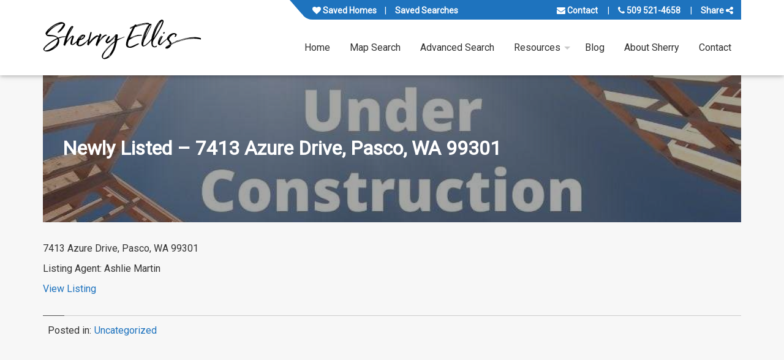

--- FILE ---
content_type: text/html; charset=UTF-8
request_url: https://www.sherryellisrealestate.com/newly-listed-7413-azure-drive-pasco-wa-99301/
body_size: 14323
content:
<!doctype html>
<html class="no-js" lang="en-US">

    
        <head itemscope itemtype="http://schema.org/WebSite">

    <meta charset="UTF-8" />
    <meta http-equiv="x-ua-compatible" content="ie=edge">
    <meta name="viewport" content="width=device-width, initial-scale=1, shrink-to-fit=no">
    <link rel="pingback" href="https://www.sherryellisrealestate.com/xmlrpc.php" />
            <link rel="preconnect" href="//slipstream.homejunction.com"><link rel="preconnect" href="//slipstream-cdn.homejunction.com"><link rel="preconnect" href="//listing-images.homejunction.com"><link rel="preconnect" href="//www.google.com"><link rel="preconnect" href="https://fonts.googleapis.com"><link rel="preconnect" href="https://fonts.gstatic.com" crossorigin><link rel="preconnect" href="//www.googletagmanager.com"><link rel="preconnect" href="//api.tiles.mapbox.com"><link rel="preconnect" href="//a.tiles.mapbox.com"><link rel="preconnect" href="//cdnjs.cloudflare.com"><link rel="preconnect" href="https://sm.homejunction.com"><link rel="preconnect" href="https://code.highcharts.com"><link rel="preconnect" href="//maps.gstatic.com"><link rel="preconnect" href="//www.gstatic.com"><link rel="preload" as="style" href="https://www.sherryellisrealestate.com/wp-content/uploads/main-styles.css?ver=5a6a6333e46b6fd9b69de4785d656710"><link rel="preload" as="script" href="https://www.sherryellisrealestate.com/wp-includes/js/jquery/jquery.min.js?ver=3.7.1"><link rel="preload" as="script" href="https://cdnjs.cloudflare.com/ajax/libs/underscore.js/1.9.1/underscore-min.js?ver=1" ><link rel="preload" as="script" href="https://www.sherryellisrealestate.com/wp-content/plugins/hji-membership/resources/scripts/build/jquery-migrate/jquery-migrate-1.4.1.js?ver=1.4.1-wp" ><link rel="preload" as="script" href="https://cdnjs.cloudflare.com/ajax/libs/backbone.js/1.4.0/backbone-min.js?ver=1" ><link rel="prefetch" as="script" href="https://www.sherryellisrealestate.com/wp-content/plugins/hji-membership/resources/scripts/build/hji.js?ver=" >
    <meta name='robots' content='index, follow, max-image-preview:large, max-snippet:-1, max-video-preview:-1' />

	<!-- This site is optimized with the Yoast SEO plugin v26.5 - https://yoast.com/wordpress/plugins/seo/ -->
	<title>Newly Listed - 7413 Azure Drive, Pasco, WA 99301 - Sherry Ellis Real Estate</title>
	<link rel="canonical" href="https://www.sherryellisrealestate.com/newly-listed-7413-azure-drive-pasco-wa-99301/" />
	<meta property="og:locale" content="en_US" />
	<meta property="og:type" content="article" />
	<meta property="og:title" content="Newly Listed - 7413 Azure Drive, Pasco, WA 99301 - Sherry Ellis Real Estate" />
	<meta property="og:description" content="7413 Azure Drive, Pasco, WA 99301 Listing Agent: Ashlie Martin View Listing" />
	<meta property="og:url" content="https://www.sherryellisrealestate.com/newly-listed-7413-azure-drive-pasco-wa-99301/" />
	<meta property="og:site_name" content="Sherry Ellis Real Estate" />
	<meta property="article:published_time" content="2020-08-13T12:03:13+00:00" />
	<meta property="og:image" content="https://www.sherryellisrealestate.com/wp-content/uploads/property_photo_1597320195.jpg" />
	<meta property="og:image:width" content="940" />
	<meta property="og:image:height" content="788" />
	<meta property="og:image:type" content="image/jpeg" />
	<meta name="author" content="Editor" />
	<meta name="twitter:label1" content="Written by" />
	<meta name="twitter:data1" content="Editor" />
	<script type="application/ld+json" class="yoast-schema-graph">{"@context":"https://schema.org","@graph":[{"@type":"Article","@id":"https://www.sherryellisrealestate.com/newly-listed-7413-azure-drive-pasco-wa-99301/#article","isPartOf":{"@id":"https://www.sherryellisrealestate.com/newly-listed-7413-azure-drive-pasco-wa-99301/"},"author":{"name":"Editor","@id":"https://www.sherryellisrealestate.com/#/schema/person/0c78f9f72c6eba00fb140afc7488d941"},"headline":"Newly Listed &#8211; 7413 Azure Drive, Pasco, WA 99301","datePublished":"2020-08-13T12:03:13+00:00","mainEntityOfPage":{"@id":"https://www.sherryellisrealestate.com/newly-listed-7413-azure-drive-pasco-wa-99301/"},"wordCount":17,"publisher":{"@id":"https://www.sherryellisrealestate.com/#organization"},"image":{"@id":"https://www.sherryellisrealestate.com/newly-listed-7413-azure-drive-pasco-wa-99301/#primaryimage"},"thumbnailUrl":"https://www.sherryellisrealestate.com/wp-content/uploads/property_photo_1597320195.jpg","inLanguage":"en-US"},{"@type":"WebPage","@id":"https://www.sherryellisrealestate.com/newly-listed-7413-azure-drive-pasco-wa-99301/","url":"https://www.sherryellisrealestate.com/newly-listed-7413-azure-drive-pasco-wa-99301/","name":"Newly Listed - 7413 Azure Drive, Pasco, WA 99301 - Sherry Ellis Real Estate","isPartOf":{"@id":"https://www.sherryellisrealestate.com/#website"},"primaryImageOfPage":{"@id":"https://www.sherryellisrealestate.com/newly-listed-7413-azure-drive-pasco-wa-99301/#primaryimage"},"image":{"@id":"https://www.sherryellisrealestate.com/newly-listed-7413-azure-drive-pasco-wa-99301/#primaryimage"},"thumbnailUrl":"https://www.sherryellisrealestate.com/wp-content/uploads/property_photo_1597320195.jpg","datePublished":"2020-08-13T12:03:13+00:00","breadcrumb":{"@id":"https://www.sherryellisrealestate.com/newly-listed-7413-azure-drive-pasco-wa-99301/#breadcrumb"},"inLanguage":"en-US","potentialAction":[{"@type":"ReadAction","target":["https://www.sherryellisrealestate.com/newly-listed-7413-azure-drive-pasco-wa-99301/"]}]},{"@type":"ImageObject","inLanguage":"en-US","@id":"https://www.sherryellisrealestate.com/newly-listed-7413-azure-drive-pasco-wa-99301/#primaryimage","url":"https://www.sherryellisrealestate.com/wp-content/uploads/property_photo_1597320195.jpg","contentUrl":"https://www.sherryellisrealestate.com/wp-content/uploads/property_photo_1597320195.jpg","width":940,"height":788},{"@type":"BreadcrumbList","@id":"https://www.sherryellisrealestate.com/newly-listed-7413-azure-drive-pasco-wa-99301/#breadcrumb","itemListElement":[{"@type":"ListItem","position":1,"name":"Home","item":"https://www.sherryellisrealestate.com/"},{"@type":"ListItem","position":2,"name":"Blog","item":"https://www.sherryellisrealestate.com/blog/"},{"@type":"ListItem","position":3,"name":"Newly Listed &#8211; 7413 Azure Drive, Pasco, WA 99301"}]},{"@type":"WebSite","@id":"https://www.sherryellisrealestate.com/#website","url":"https://www.sherryellisrealestate.com/","name":"Sherry Ellis Real Estate","description":"Putting Your Financial Needs First","publisher":{"@id":"https://www.sherryellisrealestate.com/#organization"},"potentialAction":[{"@type":"SearchAction","target":{"@type":"EntryPoint","urlTemplate":"https://www.sherryellisrealestate.com/?s={search_term_string}"},"query-input":{"@type":"PropertyValueSpecification","valueRequired":true,"valueName":"search_term_string"}}],"inLanguage":"en-US"},{"@type":"Organization","@id":"https://www.sherryellisrealestate.com/#organization","name":"Sherry Ellis Real Estate","url":"https://www.sherryellisrealestate.com/","logo":{"@type":"ImageObject","inLanguage":"en-US","@id":"https://www.sherryellisrealestate.com/#/schema/logo/image/","url":"https://www.sherryellisrealestate.com/wp-content/uploads/sherry-ellis-handwriting.png","contentUrl":"https://www.sherryellisrealestate.com/wp-content/uploads/sherry-ellis-handwriting.png","width":1789,"height":520,"caption":"Sherry Ellis Real Estate"},"image":{"@id":"https://www.sherryellisrealestate.com/#/schema/logo/image/"}},{"@type":"Person","@id":"https://www.sherryellisrealestate.com/#/schema/person/0c78f9f72c6eba00fb140afc7488d941","name":"Editor","url":"https://www.sherryellisrealestate.com/author/lindab/"}]}</script>
	<meta property="og:image:width" content="1000" />
	<meta property="og:image:height" content="750" />
	<!-- / Yoast SEO plugin. -->


<link rel='dns-prefetch' href='//cdnjs.cloudflare.com' />
<link rel='dns-prefetch' href='//fonts.googleapis.com' />
<link rel="alternate" type="application/rss+xml" title="Sherry Ellis Real Estate &raquo; Feed" href="https://www.sherryellisrealestate.com/feed/" />
<link rel="alternate" title="oEmbed (JSON)" type="application/json+oembed" href="https://www.sherryellisrealestate.com/wp-json/oembed/1.0/embed?url=https%3A%2F%2Fwww.sherryellisrealestate.com%2Fnewly-listed-7413-azure-drive-pasco-wa-99301%2F" />
<link rel="alternate" title="oEmbed (XML)" type="text/xml+oembed" href="https://www.sherryellisrealestate.com/wp-json/oembed/1.0/embed?url=https%3A%2F%2Fwww.sherryellisrealestate.com%2Fnewly-listed-7413-azure-drive-pasco-wa-99301%2F&#038;format=xml" />
<style id='wp-img-auto-sizes-contain-inline-css'>
img:is([sizes=auto i],[sizes^="auto," i]){contain-intrinsic-size:3000px 1500px}
/*# sourceURL=wp-img-auto-sizes-contain-inline-css */
</style>
<style id='classic-theme-styles-inline-css'>
/*! This file is auto-generated */
.wp-block-button__link{color:#fff;background-color:#32373c;border-radius:9999px;box-shadow:none;text-decoration:none;padding:calc(.667em + 2px) calc(1.333em + 2px);font-size:1.125em}.wp-block-file__button{background:#32373c;color:#fff;text-decoration:none}
/*# sourceURL=/wp-includes/css/classic-themes.min.css */
</style>
<link rel="preload" id="link-hji-recent-sales" href="https://www.sherryellisrealestate.com/wp-content/plugins/hji-recent-sales/resources/styles/recent-sales.min.css?ver=6.9" as="style" onload="this.onload=null;this.rel='stylesheet'">
            <noscript><link rel='stylesheet' id='hji-recent-sales-css' href='https://www.sherryellisrealestate.com/wp-content/plugins/hji-recent-sales/resources/styles/recent-sales.min.css?ver=6.9' media='all' />
</noscript><link rel="preload" id="link-hji-search-alert-frequency" href="https://www.sherryellisrealestate.com/wp-content/plugins/hji-users/resources/styles/search-alert-frequency.min.css?ver=6.9" as="style" onload="this.onload=null;this.rel='stylesheet'">
            <noscript><link rel='stylesheet' id='hji-search-alert-frequency-css' href='https://www.sherryellisrealestate.com/wp-content/plugins/hji-users/resources/styles/search-alert-frequency.min.css?ver=6.9' media='all' />
</noscript><link rel="preload" id="link-hji-user-login" href="https://www.sherryellisrealestate.com/wp-content/plugins/hji-users/resources/styles/login.min.css?ver=6.9" as="style" onload="this.onload=null;this.rel='stylesheet'">
            <noscript><link rel='stylesheet' id='hji-user-login-css' href='https://www.sherryellisrealestate.com/wp-content/plugins/hji-users/resources/styles/login.min.css?ver=6.9' media='all' />
</noscript><link rel="preload" as="style" href="https://fonts.googleapis.com/css?family=Roboto:wght@400;500;700&#038;display=swap&#038;ver=6.9">
                    <link rel="stylesheet" media="print" onload="this.onload=null;this.removeAttribute('media');" href="https://fonts.googleapis.com/css?family=Roboto:wght@400;500;700&#038;display=swap&#038;ver=6.9">
                    <noscript><link blvd/theme-font rel="stylesheet" href="https://fonts.googleapis.com/css?family=Roboto:wght@400;500;700&#038;display=swap&#038;ver=6.9" /></noscript><link rel='stylesheet' id='blvd/font-awesome-css' href='https://cdnjs.cloudflare.com/ajax/libs/font-awesome/4.7.0/css/font-awesome.min.css?ver=4.7.0' media='all' />
<link rel='stylesheet' id='blvd/main-style-css' href='//www.sherryellisrealestate.com/wp-content/uploads/main-styles.css?ver=5a6a6333e46b6fd9b69de4785d656710' media='all' />
<link rel="preload" id="link-blvd/animatecss" href="https://cdnjs.cloudflare.com/ajax/libs/animate.css/3.5.2/animate.min.css?ver=3.5.2" as="style" onload="this.onload=null;this.rel='stylesheet'">
            <noscript><link rel='stylesheet' id='blvd/animatecss-css' href='https://cdnjs.cloudflare.com/ajax/libs/animate.css/3.5.2/animate.min.css?ver=3.5.2' media='screen' />
</noscript><link rel="preload" id="link-blvd/swiper-slider" href="https://cdnjs.cloudflare.com/ajax/libs/Swiper/4.5.0/css/swiper.min.css?ver=4.5.0" as="style" onload="this.onload=null;this.rel='stylesheet'">
            <noscript><link rel='stylesheet' id='blvd/swiper-slider-css' href='https://cdnjs.cloudflare.com/ajax/libs/Swiper/4.5.0/css/swiper.min.css?ver=4.5.0' media='all' />
</noscript><link rel="preload" as="style" href="//cdnjs.cloudflare.com/ajax/libs/font-awesome/4.7.0/css/font-awesome.min.css?ver=latest">
                    <link rel="stylesheet" media="print" onload="this.onload=null;this.removeAttribute('media');" href="//cdnjs.cloudflare.com/ajax/libs/font-awesome/4.7.0/css/font-awesome.min.css?ver=latest">
                    <noscript><link font-awesome rel="stylesheet" href="//cdnjs.cloudflare.com/ajax/libs/font-awesome/4.7.0/css/font-awesome.min.css?ver=latest" /></noscript><link rel="preload" id="link-hji-accessibility" href="https://www.sherryellisrealestate.com/wp-content/plugins/hji-membership/resources/styles/accessibility/main.min.css?ver=6.9" as="style" onload="this.onload=null;this.rel='stylesheet'">
            <noscript><link rel='stylesheet' id='hji-accessibility-css' href='https://www.sherryellisrealestate.com/wp-content/plugins/hji-membership/resources/styles/accessibility/main.min.css?ver=6.9' media='all' />
</noscript><link rel="preload" as="style" href="https://www.sherryellisrealestate.com/wp-content/plugins/hji-membership/resources/fonts/hji-icons/stylesheets/hji-icons.css?ver=1.0.0">
                    <link rel="stylesheet" media="print" onload="this.onload=null;this.removeAttribute('media');" href="https://www.sherryellisrealestate.com/wp-content/plugins/hji-membership/resources/fonts/hji-icons/stylesheets/hji-icons.css?ver=1.0.0">
                    <noscript><link hji-icons rel="stylesheet" href="https://www.sherryellisrealestate.com/wp-content/plugins/hji-membership/resources/fonts/hji-icons/stylesheets/hji-icons.css?ver=1.0.0" /></noscript><link rel="preload" id="link-membership-gl" href="https://www.sherryellisrealestate.com/wp-content/plugins/hji-membership/resources/styles/membership.min.css?ver=6.9" as="style" onload="this.onload=null;this.rel='stylesheet'">
            <noscript><link rel='stylesheet' id='membership-gl-css' href='https://www.sherryellisrealestate.com/wp-content/plugins/hji-membership/resources/styles/membership.min.css?ver=6.9' media='all' />
</noscript><link rel='stylesheet' id='srp-css' href='https://www.sherryellisrealestate.com/wp-content/plugins/simple-real-estate-pack-4/css/srp.css' media='screen' />
<link rel='stylesheet' id='srp_uitabs-css' href='https://www.sherryellisrealestate.com/wp-content/plugins/simple-real-estate-pack-4/css/ui.tabs.css' media='screen' />
        <script>
        var hjiRequireJsConfig = {
            is_wp_admin: false,
            baseUrl: '/wp-content/plugins/hji-membership/resources/scripts/build',
            waitSeconds: 30,
            paths: {"hji-membership":"\/wp-content\/plugins\/hji-membership\/resources\/scripts\/build","hji-membership\/third-party":"\/wp-content\/plugins\/hji-membership\/third-party","slipstream":"https:\/\/slipstream-cdn.homejunction.com\/js\/1.5.0","hji-common\/widgets\/poi":"components\/widgets\/poi\/poi","mapbox\/draw":"https:\/\/api.mapbox.com\/mapbox.js\/plugins\/leaflet-draw\/v0.4.10\/leaflet.draw","hji-market-trends":"https:\/\/sm.homejunction.com\/app\/js\/market-trends-widget\/marketTrendsWidget","hji-ridx\/main":"\/wp-content\/plugins\/hji-responsive-idx\/resources\/scripts\/build\/main","hji-ridx":"\/wp-content\/plugins\/hji-responsive-idx\/resources\/scripts\/build\/components","ace":"\/wp-content\/plugins\/hji-blvd-framework\/third-party\/page-builder\/js\/vendor\/ace","hji-pocket-listings\/main":"\/wp-content\/plugins\/hji-pocket-listings\/resources\/scripts\/build\/main","hji-pocket-listings":"\/wp-content\/plugins\/hji-pocket-listings\/resources\/scripts\/build\/components","hji-recent-sales\/main":"\/wp-content\/plugins\/hji-recent-sales\/resources\/scripts\/build\/main","hji-recent-sales":"\/wp-content\/plugins\/hji-recent-sales\/resources\/scripts\/build\/components","hji-schools\/main":"\/wp-content\/plugins\/hji-schools\/resources\/scripts\/build\/main","hji-schools":"\/wp-content\/plugins\/hji-schools\/resources\/scripts\/build\/components","hji-home-value\/main":"\/wp-content\/plugins\/hji-home-value\/resources\/scripts\/build\/main","hji-home-value":"\/wp-content\/plugins\/hji-home-value\/resources\/scripts\/build\/components","hji-geo-farms\/main":"\/wp-content\/plugins\/hji-geo-farms\/resources\/scripts\/build\/main","hji-geo-farms":"\/wp-content\/plugins\/hji-geo-farms\/resources\/scripts\/build\/components","hji-users":"\/wp-content\/plugins\/hji-users\/resources\/scripts\/build\/lib\/","hji-users\/main":"\/wp-content\/plugins\/hji-users\/resources\/scripts\/build\/main","hji_headroom_js":"https:\/\/www.sherryellisrealestate.com\/wp-content\/plugins\/hji-blvd-framework\/resources\/scripts\/plugins\/headroom\/headroom.min","hji_masonry_js":"https:\/\/cdnjs.cloudflare.com\/ajax\/libs\/masonry\/3.1.5\/masonry.pkgd.min","blvd\/wow_js":"https:\/\/cdnjs.cloudflare.com\/ajax\/libs\/wow\/1.1.2\/wow.min","blvd\/core":"https:\/\/www.sherryellisrealestate.com\/wp-content\/plugins\/hji-blvd-framework\/resources\/scripts\/built\/boulevard.core.min","blvd\/share":"https:\/\/www.sherryellisrealestate.com\/wp-content\/plugins\/hji-blvd-framework\/resources\/scripts\/built\/modules\/boulevard.sharebtns.min","blvd\/swiper":"https:\/\/www.sherryellisrealestate.com\/wp-content\/plugins\/hji-blvd-framework\/resources\/scripts\/built\/modules\/boulevard.swiperslider.min","blvd\/mmenu":"https:\/\/www.sherryellisrealestate.com\/wp-content\/plugins\/hji-blvd-framework\/resources\/scripts\/built\/modules\/boulevard.mmenu.min","blvd\/header":"https:\/\/www.sherryellisrealestate.com\/wp-content\/plugins\/hji-blvd-framework\/resources\/scripts\/built\/modules\/boulevard.header.min","blvd\/menu":"https:\/\/www.sherryellisrealestate.com\/wp-content\/plugins\/hji-blvd-framework\/resources\/scripts\/built\/modules\/boulevard.blvdmenu.min","hji_swiper_slider_js":"https:\/\/cdnjs.cloudflare.com\/ajax\/libs\/Swiper\/3.4.2\/js\/swiper.min","hji-common":"\/wp-content\/plugins\/hji-membership\/resources\/scripts\/build\/components","bxslider":"\/wp-content\/plugins\/hji-membership\/third-party\/bxslider\/jquery.bxslider.min","colorbox":"\/wp-content\/plugins\/hji-membership\/third-party\/colorbox\/jquery.colorbox","selectize":"\/wp-content\/plugins\/hji-membership\/third-party\/selectize\/js\/standalone\/selectize.min"},
            shim: {
                'backbone': {
                    deps: ['jquery', 'underscore'],
                    exports: 'Backbone'
                },
                'underscore': {
                    exports: '_'
                },
                'selectize': ['jquery']
            },
            map: {
                '*': {
                    'Backbone' : 'backbone',
                    '_' : 'underscore'
                }
            },
            urlArgs: function(id, url) {
                var versions = {"hji_headroom_js":"0.7.0","hji_masonry_js":"3.1.5","blvd\/wow_js":"1.3.0","blvd\/core":"4.25.5","blvd\/share":"4.25.5","blvd\/swiper":"4.25.5","blvd\/mmenu":"4.25.5","blvd\/header":"4.25.5","blvd\/menu":"4.25.5","hji_swiper_slider_js":"3.4.2","hji-membership":"2.21.8","hji-agent-roster":"2.10.4","hji-blvd-framework":"4.25.5","hji-geo-farms":"1.11.5","hji-home-value":"1.5.3","hji-lifestyle-finder":"1.2.1","hji-listing-socializer":"1.0.1","hji-pocket-listings":"2.10.4","hji-recent-sales":"1.6.5","hji-responsive-idx":"3.23.9","hji-schools":"2.10.1","hji-users":"1.17.3"},
                    ver = null,
                    param = '';

                // we already have the proper ID, so use it
                if (typeof versions[id] != 'undefined')
                {
                    ver = versions[id];
                }
                else // we need to regex the plugin slug from the script url and pass it to versions
                {
                    var re = new RegExp(/\/(hji-[a-z,-]+)\//gi),
                        match = re.exec(url);

                    if (match && (typeof match[1] != 'undefined') && (versions[match[1]]))
                    {
                        ver = versions[match[1]];
                    }
                }

                // if we actually have a version number add it as a URL param
                if (ver)
                {
                   param = (url.indexOf('?') === -1 ? '?' : '&') + ('ver=' + ver);
                }

                return param;
            }
        };

        </script>
    <script src="https://www.sherryellisrealestate.com/wp-includes/js/jquery/jquery.min.js?ver=3.7.1" id="jquery-core-js"></script>
<script src="https://www.sherryellisrealestate.com/wp-content/plugins/hji-membership/resources/scripts/build/jquery-migrate/jquery-migrate-1.4.1.js?ver=1.4.1-wp" id="jquery-migrate-js"></script>
<script defer="defer" src="https://www.sherryellisrealestate.com/wp-content/plugins/hji-users/resources/scripts/build/search-alert-frequency.js?ver=6.9" id="hji-search-alert-frequency-js"></script>
<script defer="defer" src="https://www.sherryellisrealestate.com/wp-content/plugins/hji-blvd-framework/resources/scripts/plugins/modernizr.custom.min.js?ver=3.3.1" id="blvd/modernizr-js"></script>
<script src="https://cdnjs.cloudflare.com/ajax/libs/underscore.js/1.9.1/underscore-min.js?ver=1" id="underscore-js"></script>
<script src="https://cdnjs.cloudflare.com/ajax/libs/backbone.js/1.4.0/backbone-min.js?ver=1" id="backbone-js"></script>
<link rel="https://api.w.org/" href="https://www.sherryellisrealestate.com/wp-json/" /><link rel="alternate" title="JSON" type="application/json" href="https://www.sherryellisrealestate.com/wp-json/wp/v2/posts/1606" />
<script type="text/javascript">
/*<![CDATA[ */
	tb_pathToImage = "https://www.sherryellisrealestate.com/wp-includes/js/thickbox/loadingAnimation.gif";
	tb_closeImage = "https://www.sherryellisrealestate.com/wp-includes/js/thickbox/tb-close.png";
/* ]]> */

</script>
<script>var gmapicon = "https://www.sherryellisrealestate.com/wp-content/plugins/hji-responsive-idx/resources/images/marker.png";</script>
        <style>
            .hji_hidden { display: none; }
            .gfield_error.hji_hidden { display: block; }
        </style>
        <style>.hjitb .idx-row.even,.hjitb .idx-row.even td {background-color: #f7f7f7;}.hjitb .idx-row.odd,.hjitb .idx-row.odd td {background-color: #ffffff;}.hjitb #listing-details .features-details li.th {background-color: #f7f7f7;}.hjitb .btn-primary:hover,.hjitb .btn-primary:active,.hjitb .btn-primary.active,.hjitb .btn-primary.disabled,.hjitb .btn-primary[disabled] {color: white;background-color: #0044cc;background-image: none;border-color: #0044cc;}.hjitb .btn-primary {color: #ffffff;background-color: #0044cc;background-image: -webkit-gradient(linear, 0 0, 0 100%, from(#0088cc), to(#0044cc));background-image: -webkit-linear-gradient(top, #0088cc, #0044cc);background-image: -o-linear-gradient(top, #0088cc, #0044cc);background-image: linear-gradient(to bottom, #0088cc, #0044cc);background-image: -moz-linear-gradient(top, #0088cc, #0044cc);background-repeat: repeat-x;border-color: #0044cc #0044cc #0044cc;border-color: rgba(0, 0, 0, 0.1) rgba(0, 0, 0, 0.1) rgba(0, 0, 0, 0.25);filter: progid:dximagetransform.microsoft.gradient(startColorstr='#0088cc', endColorstr='#0044cc', GradientType=0);filter: progid:dximagetransform.microsoft.gradient(enabled=false);}.hjitb a.btn-primary,.hjitb a.btn-primary:visited {color: #ffffff;}</style>
<link rel="icon" href="https://www.sherryellisrealestate.com/wp-content/uploads/cropped-Depositphotos_320872144_l-2015-32x32.jpg" sizes="32x32" />
<link rel="icon" href="https://www.sherryellisrealestate.com/wp-content/uploads/cropped-Depositphotos_320872144_l-2015-192x192.jpg" sizes="192x192" />
<link rel="apple-touch-icon" href="https://www.sherryellisrealestate.com/wp-content/uploads/cropped-Depositphotos_320872144_l-2015-180x180.jpg" />
<meta name="msapplication-TileImage" content="https://www.sherryellisrealestate.com/wp-content/uploads/cropped-Depositphotos_320872144_l-2015-270x270.jpg" />
		<style id="wp-custom-css">
			iframe {
margin-top: 20px;
margin-bottom: 30px;
-moz-border-radius: 12px;
-webkit-border-radius: 12px;
border-radius: 12px;
-moz-box-shadow: 4px 4px 14px #000;
-webkit-box-shadow: 4px 4px 14px #000;
box-shadow: 4px 4px 14px #000;
} 

.site-info { display: none; }

		</style>
		

<style id='global-styles-inline-css'>
:root{--wp--preset--aspect-ratio--square: 1;--wp--preset--aspect-ratio--4-3: 4/3;--wp--preset--aspect-ratio--3-4: 3/4;--wp--preset--aspect-ratio--3-2: 3/2;--wp--preset--aspect-ratio--2-3: 2/3;--wp--preset--aspect-ratio--16-9: 16/9;--wp--preset--aspect-ratio--9-16: 9/16;--wp--preset--color--black: #000000;--wp--preset--color--cyan-bluish-gray: #abb8c3;--wp--preset--color--white: #ffffff;--wp--preset--color--pale-pink: #f78da7;--wp--preset--color--vivid-red: #cf2e2e;--wp--preset--color--luminous-vivid-orange: #ff6900;--wp--preset--color--luminous-vivid-amber: #fcb900;--wp--preset--color--light-green-cyan: #7bdcb5;--wp--preset--color--vivid-green-cyan: #00d084;--wp--preset--color--pale-cyan-blue: #8ed1fc;--wp--preset--color--vivid-cyan-blue: #0693e3;--wp--preset--color--vivid-purple: #9b51e0;--wp--preset--gradient--vivid-cyan-blue-to-vivid-purple: linear-gradient(135deg,rgb(6,147,227) 0%,rgb(155,81,224) 100%);--wp--preset--gradient--light-green-cyan-to-vivid-green-cyan: linear-gradient(135deg,rgb(122,220,180) 0%,rgb(0,208,130) 100%);--wp--preset--gradient--luminous-vivid-amber-to-luminous-vivid-orange: linear-gradient(135deg,rgb(252,185,0) 0%,rgb(255,105,0) 100%);--wp--preset--gradient--luminous-vivid-orange-to-vivid-red: linear-gradient(135deg,rgb(255,105,0) 0%,rgb(207,46,46) 100%);--wp--preset--gradient--very-light-gray-to-cyan-bluish-gray: linear-gradient(135deg,rgb(238,238,238) 0%,rgb(169,184,195) 100%);--wp--preset--gradient--cool-to-warm-spectrum: linear-gradient(135deg,rgb(74,234,220) 0%,rgb(151,120,209) 20%,rgb(207,42,186) 40%,rgb(238,44,130) 60%,rgb(251,105,98) 80%,rgb(254,248,76) 100%);--wp--preset--gradient--blush-light-purple: linear-gradient(135deg,rgb(255,206,236) 0%,rgb(152,150,240) 100%);--wp--preset--gradient--blush-bordeaux: linear-gradient(135deg,rgb(254,205,165) 0%,rgb(254,45,45) 50%,rgb(107,0,62) 100%);--wp--preset--gradient--luminous-dusk: linear-gradient(135deg,rgb(255,203,112) 0%,rgb(199,81,192) 50%,rgb(65,88,208) 100%);--wp--preset--gradient--pale-ocean: linear-gradient(135deg,rgb(255,245,203) 0%,rgb(182,227,212) 50%,rgb(51,167,181) 100%);--wp--preset--gradient--electric-grass: linear-gradient(135deg,rgb(202,248,128) 0%,rgb(113,206,126) 100%);--wp--preset--gradient--midnight: linear-gradient(135deg,rgb(2,3,129) 0%,rgb(40,116,252) 100%);--wp--preset--font-size--small: 13px;--wp--preset--font-size--medium: 20px;--wp--preset--font-size--large: 36px;--wp--preset--font-size--x-large: 42px;--wp--preset--spacing--20: 0.44rem;--wp--preset--spacing--30: 0.67rem;--wp--preset--spacing--40: 1rem;--wp--preset--spacing--50: 1.5rem;--wp--preset--spacing--60: 2.25rem;--wp--preset--spacing--70: 3.38rem;--wp--preset--spacing--80: 5.06rem;--wp--preset--shadow--natural: 6px 6px 9px rgba(0, 0, 0, 0.2);--wp--preset--shadow--deep: 12px 12px 50px rgba(0, 0, 0, 0.4);--wp--preset--shadow--sharp: 6px 6px 0px rgba(0, 0, 0, 0.2);--wp--preset--shadow--outlined: 6px 6px 0px -3px rgb(255, 255, 255), 6px 6px rgb(0, 0, 0);--wp--preset--shadow--crisp: 6px 6px 0px rgb(0, 0, 0);}:where(.is-layout-flex){gap: 0.5em;}:where(.is-layout-grid){gap: 0.5em;}body .is-layout-flex{display: flex;}.is-layout-flex{flex-wrap: wrap;align-items: center;}.is-layout-flex > :is(*, div){margin: 0;}body .is-layout-grid{display: grid;}.is-layout-grid > :is(*, div){margin: 0;}:where(.wp-block-columns.is-layout-flex){gap: 2em;}:where(.wp-block-columns.is-layout-grid){gap: 2em;}:where(.wp-block-post-template.is-layout-flex){gap: 1.25em;}:where(.wp-block-post-template.is-layout-grid){gap: 1.25em;}.has-black-color{color: var(--wp--preset--color--black) !important;}.has-cyan-bluish-gray-color{color: var(--wp--preset--color--cyan-bluish-gray) !important;}.has-white-color{color: var(--wp--preset--color--white) !important;}.has-pale-pink-color{color: var(--wp--preset--color--pale-pink) !important;}.has-vivid-red-color{color: var(--wp--preset--color--vivid-red) !important;}.has-luminous-vivid-orange-color{color: var(--wp--preset--color--luminous-vivid-orange) !important;}.has-luminous-vivid-amber-color{color: var(--wp--preset--color--luminous-vivid-amber) !important;}.has-light-green-cyan-color{color: var(--wp--preset--color--light-green-cyan) !important;}.has-vivid-green-cyan-color{color: var(--wp--preset--color--vivid-green-cyan) !important;}.has-pale-cyan-blue-color{color: var(--wp--preset--color--pale-cyan-blue) !important;}.has-vivid-cyan-blue-color{color: var(--wp--preset--color--vivid-cyan-blue) !important;}.has-vivid-purple-color{color: var(--wp--preset--color--vivid-purple) !important;}.has-black-background-color{background-color: var(--wp--preset--color--black) !important;}.has-cyan-bluish-gray-background-color{background-color: var(--wp--preset--color--cyan-bluish-gray) !important;}.has-white-background-color{background-color: var(--wp--preset--color--white) !important;}.has-pale-pink-background-color{background-color: var(--wp--preset--color--pale-pink) !important;}.has-vivid-red-background-color{background-color: var(--wp--preset--color--vivid-red) !important;}.has-luminous-vivid-orange-background-color{background-color: var(--wp--preset--color--luminous-vivid-orange) !important;}.has-luminous-vivid-amber-background-color{background-color: var(--wp--preset--color--luminous-vivid-amber) !important;}.has-light-green-cyan-background-color{background-color: var(--wp--preset--color--light-green-cyan) !important;}.has-vivid-green-cyan-background-color{background-color: var(--wp--preset--color--vivid-green-cyan) !important;}.has-pale-cyan-blue-background-color{background-color: var(--wp--preset--color--pale-cyan-blue) !important;}.has-vivid-cyan-blue-background-color{background-color: var(--wp--preset--color--vivid-cyan-blue) !important;}.has-vivid-purple-background-color{background-color: var(--wp--preset--color--vivid-purple) !important;}.has-black-border-color{border-color: var(--wp--preset--color--black) !important;}.has-cyan-bluish-gray-border-color{border-color: var(--wp--preset--color--cyan-bluish-gray) !important;}.has-white-border-color{border-color: var(--wp--preset--color--white) !important;}.has-pale-pink-border-color{border-color: var(--wp--preset--color--pale-pink) !important;}.has-vivid-red-border-color{border-color: var(--wp--preset--color--vivid-red) !important;}.has-luminous-vivid-orange-border-color{border-color: var(--wp--preset--color--luminous-vivid-orange) !important;}.has-luminous-vivid-amber-border-color{border-color: var(--wp--preset--color--luminous-vivid-amber) !important;}.has-light-green-cyan-border-color{border-color: var(--wp--preset--color--light-green-cyan) !important;}.has-vivid-green-cyan-border-color{border-color: var(--wp--preset--color--vivid-green-cyan) !important;}.has-pale-cyan-blue-border-color{border-color: var(--wp--preset--color--pale-cyan-blue) !important;}.has-vivid-cyan-blue-border-color{border-color: var(--wp--preset--color--vivid-cyan-blue) !important;}.has-vivid-purple-border-color{border-color: var(--wp--preset--color--vivid-purple) !important;}.has-vivid-cyan-blue-to-vivid-purple-gradient-background{background: var(--wp--preset--gradient--vivid-cyan-blue-to-vivid-purple) !important;}.has-light-green-cyan-to-vivid-green-cyan-gradient-background{background: var(--wp--preset--gradient--light-green-cyan-to-vivid-green-cyan) !important;}.has-luminous-vivid-amber-to-luminous-vivid-orange-gradient-background{background: var(--wp--preset--gradient--luminous-vivid-amber-to-luminous-vivid-orange) !important;}.has-luminous-vivid-orange-to-vivid-red-gradient-background{background: var(--wp--preset--gradient--luminous-vivid-orange-to-vivid-red) !important;}.has-very-light-gray-to-cyan-bluish-gray-gradient-background{background: var(--wp--preset--gradient--very-light-gray-to-cyan-bluish-gray) !important;}.has-cool-to-warm-spectrum-gradient-background{background: var(--wp--preset--gradient--cool-to-warm-spectrum) !important;}.has-blush-light-purple-gradient-background{background: var(--wp--preset--gradient--blush-light-purple) !important;}.has-blush-bordeaux-gradient-background{background: var(--wp--preset--gradient--blush-bordeaux) !important;}.has-luminous-dusk-gradient-background{background: var(--wp--preset--gradient--luminous-dusk) !important;}.has-pale-ocean-gradient-background{background: var(--wp--preset--gradient--pale-ocean) !important;}.has-electric-grass-gradient-background{background: var(--wp--preset--gradient--electric-grass) !important;}.has-midnight-gradient-background{background: var(--wp--preset--gradient--midnight) !important;}.has-small-font-size{font-size: var(--wp--preset--font-size--small) !important;}.has-medium-font-size{font-size: var(--wp--preset--font-size--medium) !important;}.has-large-font-size{font-size: var(--wp--preset--font-size--large) !important;}.has-x-large-font-size{font-size: var(--wp--preset--font-size--x-large) !important;}
/*# sourceURL=global-styles-inline-css */
</style>
</head>
        
    
    <body class="wp-singular post-template-default single single-post postid-1606 single-format-standard wp-theme-hji-central-blvd hji-textdomain has-sidebars newly-listed-7413-azure-drive-pasco-wa-99301" itemscope itemtype="http://schema.org/WebPage">
        <a class="skip-link screen-reader-text" href="#content">Skip to content</a>
        
        
        <div class="site-wrapper"  data-init="site-wrapper">

            
                
                    <div id="site-header" class="navbar navbar-default" itemscope itemtype="http://schema.org/WPHeader" data-header>
    <div class="navbar-wrapper">
        
    <div class="top-header">

    <div class="top-header-inner" role="navigation" aria-label="Personal Toolbar">

        <ul class="top-header__menu">

            
                <li class="top-header__item top-header__item--favorites pull-left">

                    <button class="btn btn-link btn--favorites" title="View your favorite listing." data-toggle="modal" data-target="#idx-register-login" aria-label="View your favorite property listings">

                        <i class="fa fa-heart"></i> Saved Homes

                    </button>

                </li>

                <li class="top-header__item top-header__item--saved-searches pull-left">

                    <button class="btn btn-link btn--saved-search" title="View your saved searches." data-toggle="modal" data-target="#idx-register-login" aria-label="View your saved searches">

                        Saved Searches

                    </button>

                </li>

            
            <li class="top-header__item top-header__item--contact">

                <a href="/contact" class="btn btn-link" aria-label="Contact us">

                    <i class="fa fa-envelope"></i> Contact

                </a>

            </li>

            
                <li class="top-header__item top-header__item--contact-phone">

                    <a href="tel:509 521-4658" class="btn btn-link" aria-label="Call us at 509 521-4658">

                        <i class="fa fa-phone"></i> 509 521-4658

                    </a>

                </li>

            
            <li class="top-header__item top-header__item--share">

                <div class="btn-group has-submenu">

                    <button type="button" class="btn btn-link share-buttons-menu-button" aria-haspopup="true" aria-controls="top-share-buttons-menu">

                        <span class="topNav__item--label">Share</span>

                        <i class="fa fa-share-alt"></i>

                    </button>

                        <ul id="top-share-buttons-menu" class="entry-share-btns" data-sharebtns data-type="share-buttons">
    <li class="entry-share-btn entry-share-btn--twitter">
        <a href="https://twitter.com/intent/tweet?text=Newly+Listed+-+7413+Azure+Drive%2C+Pasco%2C+WA+99301+-+Sherry+Ellis+Real+Estate&amp;url=https%3A%2F%2Fwww.sherryellisrealestate.com%2Fnewly-listed-7413-azure-drive-pasco-wa-99301"
           title="Share on Twitter"
           target="_blank"
           aria-label="Share on Twitter"
        >
            <i class="fa fa-twitter-square"></i>
            <span>Tweet</span>
        </a>
    </li>
    <li class="entry-share-btn entry-share-btn--facebook">
        <a href="https://www.facebook.com/sharer/sharer.php?u=https%3A%2F%2Fwww.sherryellisrealestate.com%2Fnewly-listed-7413-azure-drive-pasco-wa-99301"
           title="Share on Facebook"
           target="_blank"
           aria-label="Share on Facebook"
        >
            <i class="fa fa-facebook-square"></i>
            <span>Share</span>
        </a>
    </li>
    <li class="entry-share-btn entry-share-btn--linkedin">
        <a href="http://www.linkedin.com/shareArticle?mini=true&amp;url=https%3A%2F%2Fwww.sherryellisrealestate.com%2Fnewly-listed-7413-azure-drive-pasco-wa-99301&amp;title=Newly+Listed+-+7413+Azure+Drive%2C+Pasco%2C+WA+99301+-+Sherry+Ellis+Real+Estate"
           title="Share on LinkedIn"
           target="_blank"
           aria-label="Share on LinkedIn"
        >
            <i class="fa fa-linkedin-square"></i>
            <span>Share</span>
        </a>
    </li>
    <li class="entry-share-btn entry-share-btn--email">
        <a href="mailto:?Subject='Check%20it%20out!'&amp;Body=Take%20a%20look%20at%20Newly+Listed+-+7413+Azure+Drive%2C+Pasco%2C+WA+99301+-+Sherry+Ellis+Real+Estate%20https%3A%2F%2Fwww.sherryellisrealestate.com%2Fnewly-listed-7413-azure-drive-pasco-wa-99301"
           title="Send via Email"
           class="share-email"
           target="_blank"
           aria-label="Send via Email"
        >
            <i class="fa fa-envelope"></i>
            <span>Email</span>
        </a>
    </li>
</ul>


                </div>

            </li>

        </ul>

    </div>

</div>

        <div class="nav-wrapper">
            <div class="nav-inner">
                <nav class="mobile-header">
                                    <div class="mobile-header__title">
                        Keller Williams
                    </div>
                                    <ul class="mobile-header__menu"
                        aria-labelledby="mobile-menu-button"
                    >
                                                                        <li class="mobile-header__item" data-toggle="main-menu">
                            <a href="#main-menu-mobile"
                               aria-haspopup="true"
                               aria-controls="mobile-menu"
                            >
                                <i class="fa fa-ellipsis-v"></i>
                                <span class="mobile-header__item--label">Menu</span>
                            </a>
                        </li>
                    </ul>

                    <ul class="mobile-header__menu">
                                                    <li class="mobile-header__item mobile-header__item--contact-phone">
                                <a href="tel:509 521-4658">
                                    <i class="fa fa-phone"></i>
                                    <span class="mobile-header__item--label">Call</span>
                                </a>
                            </li>
                        
                        <li class="mobile-header__item mobile-header__item--contact">
                            <a href="/contact">
                                <i class="fa fa-envelope"></i>
                                <span class="mobile-header__item--label">Email</span>
                            </a>
                        </li>

                                                    <li class="mobile-header__item mobile-header__item--login">
                                <a class="hji-user-signup" href="#" aria-label="Sign in">Sign In</a>                            </li>
                                            </ul>
                </nav>

                <div class="desktop-header">
                                                                                                                                                                    <div class="site-branding">
                            <a href="https://www.sherryellisrealestate.com" title="Sherry Ellis Real Estate" rel="home"
                               aria-label="Link to www.sherryellisrealestate.com Homepage"
                            >
                                <picture>
                                    <source srcset="https://www.sherryellisrealestate.com/wp-content/uploads/sherry-ellis-handwriting-0x75-c-default.webp">
                                    <img
                                        src="[data-uri]"
                                        data-src="https://www.sherryellisrealestate.com/wp-content/uploads/sherry-ellis-handwriting-0x75-c-default.png"
                                        alt="Keller Williams Logo"
                                        class="branding lazyload"
                                        data-pagespeed-no-transform
                                        style="height: 75px;"
                                        loading="lazy"
                                    >
                                </picture>
                            </a>
                        </div>
                    
                                            <nav id="main-menu-desktop" class="main-nav" aria-label="Main">
                                                <ul id="primary-menu" class="primary-menu" role="menubar">
        
                                        
                                    
            <li class="                                 menu-item menu-item-type-post_type menu-item-object-page menu-item-home menu-item-245" role="none"
            >

                <a href="https://www.sherryellisrealestate.com/" role="menuitem"
                                                            tabindex="0"
                >
                    Home
                </a>

                                                                </li>
        
                                        
                                    
            <li class="                                 menu-item menu-item-type-custom menu-item-object-custom menu-item-345" role="none"
            >

                <a href="http://sherryellisrealestate.com/search/#/search?listingType=%5B%22Residential%22%5D&pageSize=250&sortField=daysOnHJI&sortOrder=asc&zoom=8&market=pacmls&center=%7B%22lat%22%3A47.672161,%22lng%22%3A-117.41387199999997%7D&propertyType=%5B%5D&keyword=&box=48.58689543888972,-115.04674744250485,46.741107094396796,-119.78099655749509&status=%5B%5D" role="menuitem"
                                                            tabindex="-1"
                >
                    Map Search
                </a>

                                                                </li>
        
                                        
                                    
            <li class="                                 menu-item menu-item-type-post_type menu-item-object-page menu-item-611" role="none"
            >

                <a href="https://www.sherryellisrealestate.com/advanced-search/" role="menuitem"
                                                            tabindex="-1"
                >
                    Advanced Search
                </a>

                                                                </li>
        
                                        
                                    
            <li class="                has-dropdown                  menu-item menu-item-type-custom menu-item-object-custom menu-item-35 menu-item-has-children" role="none"
            >

                <a href="#" role="menuitem"
                                         aria-haspopup="true" aria-expanded="false"                     tabindex="-1"
                >
                    Resources
                </a>

                                                        <ul class="dropdown" role="menu">

                                                
            
            
            
                <li class="menu-item " role="none">
                    <a href="https://www.sherryellisrealestate.com/community-lifestyle-data/"  role="menuitem"
                                                tabindex="-1"
                                            >
                        <span class="menu-item-title">Lifestyle Finder</span>
                    </a>
                                    </li>

                                                
            
            
            
                <li class="menu-item " role="none">
                    <a href="https://www.sherryellisrealestate.com/blog/education/"  role="menuitem"
                                                tabindex="-1"
                                            >
                        <span class="menu-item-title">Real Estate Topics</span>
                    </a>
                                    </li>

                                                
            
            
            
                <li class="menu-item " role="none">
                    <a href="https://www.sherryellisrealestate.com/affordability-calculator/"  role="menuitem"
                                                tabindex="-1"
                                            >
                        <span class="menu-item-title">Affordability Calculator</span>
                    </a>
                                    </li>

                                                
            
            
            
                <li class="menu-item " role="none">
                    <a href="https://www.sherryellisrealestate.com/home-valuation/"  role="menuitem"
                                                tabindex="-1"
                                            >
                        <span class="menu-item-title">Home Value Estimator</span>
                    </a>
                                    </li>

                                                
            
            
            
                <li class="menu-item " role="none">
                    <a href="https://www.sherryellisrealestate.com/mortgage-calculator/"  role="menuitem"
                                                tabindex="-1"
                                            >
                        <span class="menu-item-title">Mortgage Calculator</span>
                    </a>
                                    </li>

                                                
            
            
            
                <li class="menu-item " role="none">
                    <a href="https://www.sherryellisrealestate.com/request-cma/"  role="menuitem"
                                                tabindex="-1"
                                            >
                        <span class="menu-item-title">Request CMA</span>
                    </a>
                                    </li>

        
    </ul>
                            </li>
        
                                        
                                    
            <li class="                                 menu-item menu-item-type-post_type menu-item-object-page current_page_parent menu-item-557" role="none"
            >

                <a href="https://www.sherryellisrealestate.com/blog/" role="menuitem"
                                                            tabindex="-1"
                >
                    Blog
                </a>

                                                                </li>
        
                                        
                                    
            <li class="                                 menu-item menu-item-type-custom menu-item-object-custom menu-item-402" role="none"
            >

                <a href="http://sherryellisrealestate.com/agent/sherry-ellis/" role="menuitem"
                                                            tabindex="-1"
                >
                    About Sherry
                </a>

                                                                </li>
        
                                        
                                    
            <li class="                                 menu-item menu-item-type-post_type menu-item-object-page menu-item-567" role="none"
            >

                <a href="https://www.sherryellisrealestate.com/contact/" role="menuitem"
                                                            tabindex="-1"
                >
                    Contact
                </a>

                                                                </li>
            </ul>

                        </nav>
                        <nav id="main-menu-mobile" class="main-nav mobile-menu__item" data-blvdmenu>
                                                <ul id="primary-menu-mobile" class="primary-menu mobile-menu" role="menubar">
            <li class="mobile-menu__item signup" role="none">
            <a href="#" class="hji-user-signup" role="menuitem" tabindex="0" aria-label="Login or Create Account">Login / Create Account</a>
        </li>
                                    
                        
        <li class="                         menu-item menu-item-type-post_type menu-item-object-page menu-item-home menu-item-245" role="none"
        >
            <a href="https://www.sherryellisrealestate.com/" role="menuitem"
                                                       tabindex="-1"
            >
                Home
            </a>

                                                </li>
                                
                        
        <li class="                         menu-item menu-item-type-custom menu-item-object-custom menu-item-345" role="none"
        >
            <a href="http://sherryellisrealestate.com/search/#/search?listingType=%5B%22Residential%22%5D&pageSize=250&sortField=daysOnHJI&sortOrder=asc&zoom=8&market=pacmls&center=%7B%22lat%22%3A47.672161,%22lng%22%3A-117.41387199999997%7D&propertyType=%5B%5D&keyword=&box=48.58689543888972,-115.04674744250485,46.741107094396796,-119.78099655749509&status=%5B%5D" role="menuitem"
                                                       tabindex="-1"
            >
                Map Search
            </a>

                                                </li>
                                
                        
        <li class="                         menu-item menu-item-type-post_type menu-item-object-page menu-item-611" role="none"
        >
            <a href="https://www.sherryellisrealestate.com/advanced-search/" role="menuitem"
                                                       tabindex="-1"
            >
                Advanced Search
            </a>

                                                </li>
                                
                        
        <li class="            has-dropdown              menu-item menu-item-type-custom menu-item-object-custom menu-item-35 menu-item-has-children" role="none"
        >
            <a href="#" role="menuitem"
                                    aria-haspopup="true" aria-expanded="false"                     tabindex="-1"
            >
                Resources
            </a>

                                                <ul class="dropdown" role="menu">

                                                
            
            
            
                <li class="menu-item " role="none">
                    <a href="https://www.sherryellisrealestate.com/community-lifestyle-data/"  role="menuitem"
                                                tabindex="-1"
                                            >
                        <span class="menu-item-title">Lifestyle Finder</span>
                    </a>
                                    </li>

                                                
            
            
            
                <li class="menu-item " role="none">
                    <a href="https://www.sherryellisrealestate.com/blog/education/"  role="menuitem"
                                                tabindex="-1"
                                            >
                        <span class="menu-item-title">Real Estate Topics</span>
                    </a>
                                    </li>

                                                
            
            
            
                <li class="menu-item " role="none">
                    <a href="https://www.sherryellisrealestate.com/affordability-calculator/"  role="menuitem"
                                                tabindex="-1"
                                            >
                        <span class="menu-item-title">Affordability Calculator</span>
                    </a>
                                    </li>

                                                
            
            
            
                <li class="menu-item " role="none">
                    <a href="https://www.sherryellisrealestate.com/home-valuation/"  role="menuitem"
                                                tabindex="-1"
                                            >
                        <span class="menu-item-title">Home Value Estimator</span>
                    </a>
                                    </li>

                                                
            
            
            
                <li class="menu-item " role="none">
                    <a href="https://www.sherryellisrealestate.com/mortgage-calculator/"  role="menuitem"
                                                tabindex="-1"
                                            >
                        <span class="menu-item-title">Mortgage Calculator</span>
                    </a>
                                    </li>

                                                
            
            
            
                <li class="menu-item " role="none">
                    <a href="https://www.sherryellisrealestate.com/request-cma/"  role="menuitem"
                                                tabindex="-1"
                                            >
                        <span class="menu-item-title">Request CMA</span>
                    </a>
                                    </li>

        
    </ul>
                    </li>
                                
                        
        <li class="                         menu-item menu-item-type-post_type menu-item-object-page current_page_parent menu-item-557" role="none"
        >
            <a href="https://www.sherryellisrealestate.com/blog/" role="menuitem"
                                                       tabindex="-1"
            >
                Blog
            </a>

                                                </li>
                                
                        
        <li class="                         menu-item menu-item-type-custom menu-item-object-custom menu-item-402" role="none"
        >
            <a href="http://sherryellisrealestate.com/agent/sherry-ellis/" role="menuitem"
                                                       tabindex="-1"
            >
                About Sherry
            </a>

                                                </li>
                                
                        
        <li class="                         menu-item menu-item-type-post_type menu-item-object-page menu-item-567" role="none"
        >
            <a href="https://www.sherryellisrealestate.com/contact/" role="menuitem"
                                                       tabindex="-1"
            >
                Contact
            </a>

                                                </li>
    
            <li class="mobile-menu__item logo">
                                        <a href="https://www.sherryellisrealestate.com" title="Sherry Ellis Real Estate" aria-label="Link to www.sherryellisrealestate.com Homepage">
                    <div class="site-branding">
                        <picture>
                            <source srcset="https://www.sherryellisrealestate.com/wp-content/uploads/sherry-ellis-handwriting-0x75-c-default.webp">
                            <img
                                src="[data-uri]"
                                data-src="https://www.sherryellisrealestate.com/wp-content/uploads/sherry-ellis-handwriting-0x75-c-default.png"
                                alt="Keller Williams Logo"
                                class="branding lazyload"
                                data-pagespeed-no-transform
                                loading="lazy"
                            >
                        </picture>
                    </div>
                </a>
                    </li>
    </ul>
                        </nav>
                                    </div>
            </div>
        </div>
    </div>
</div>

                
            
            <div id="content" role="main" class="main-content" aria-label = "Property Information">

                <div class="wrapper">

                    
    
    <div class="content-wrapper">
        <div class="single single--post format--standard post--has-thumbnail hentry category--uncategorized" id="post--1606" itemscope itemtype="http://schema.org/WebPageElement">

            
                                
                    <div class="single__header">
    <div class="bg-img"  style="background-image: url(https://www.sherryellisrealestate.com/wp-content/uploads/property_photo_1597320195.jpg);" >

        <div class="img-overlay img-overlay--dark"></div>

        <h1 class="single__title">Newly Listed &#8211; 7413 Azure Drive, Pasco, WA 99301</h1>

    </div>

</div>

                
            
            <div class="single__content">

                
                    <p class="property-address">7413 Azure Drive, Pasco, WA 99301</p>
<p class="listing-agent">Listing Agent: Ashlie Martin</p>
<p class="property-description">
<p><a class="property-link" href="/featured-listings/pacmls/mls-245041-7413_azure_drive_pasco_wa_99301/">View Listing</a></p>


                
            </div>

            
                                
                    <div class="single__footer">
    <div class="post-meta"><div class="post-categories"><h4 class="meta-title">Posted in: </h4><ul class="post-meta__list list-inline"><li class="post-meta__item"><a href="https://www.sherryellisrealestate.com/category/uncategorized/" title="See more posts in the Uncategorized category"><span>Uncategorized</span></a></li></ul></div></div>
    
    
</div>

                
            
        </div>

    </div>

    

                    
                        
                            <aside class="sidebar-wrapper">

                                <div id="gf_display_widget-2" class="widget-container widget_gf_display_widget"><div class="widget-inner"><div class="hji-area-list-display">


</div></div></div>

                            </aside>

                        
                    
                </div>

            </div>

            <div id="footer" class="content-info" itemscope itemtype="http://schema.org/WPFooter">

                
                    
    <aside class="footer-inner" aria-label="Contact and Resources">

    
    
        <div class="footer-widgets">

            <div id="media_image-2" class="col-sm-4 box1 widget-container widget_media_image"><a href="http://kw.com"><img width="300" height="200" src="https://www.sherryellisrealestate.com/wp-content/uploads/KellerWilliams_Infor_KW_CMYK-300x200.png" class="image wp-image-331  attachment-medium size-medium" alt="" style="max-width: 100%; height: auto;" decoding="async" loading="lazy" srcset="https://www.sherryellisrealestate.com/wp-content/uploads/KellerWilliams_Infor_KW_CMYK-300x200.png 300w, https://www.sherryellisrealestate.com/wp-content/uploads/KellerWilliams_Infor_KW_CMYK-768x511.png 768w, https://www.sherryellisrealestate.com/wp-content/uploads/KellerWilliams_Infor_KW_CMYK-600x399.png 600w, https://www.sherryellisrealestate.com/wp-content/uploads/KellerWilliams_Infor_KW_CMYK-200x133.png 200w, https://www.sherryellisrealestate.com/wp-content/uploads/KellerWilliams_Infor_KW_CMYK-226x150.png 226w, https://www.sherryellisrealestate.com/wp-content/uploads/KellerWilliams_Infor_KW_CMYK.png 842w" sizes="auto, (max-width: 300px) 100vw, 300px" /></a></div><div id="text-2" class="col-sm-4 box3 widget-container widget_text"><div class="widget-title"><h3>SHERRY ELLIS</h3></div>			<div class="textwidget"><p>Ph: (509) 521-4658<br />
830 N Columbia Center Blvd<br />
Suite H<br />
Kennewick, WA 99336</p>
</div>
		</div>

        </div>

    
    </aside>


<div class="fineprint" role="contentinfo">

    <div class="container">
        
        <div class="copyright-inner">
            <div class="hji-map-search-footer-wrapper"><span class="copyright">© 2026 Sherry Ellis Real Estate. <span class="license-number">WA DRE #120172</span> All Rights Reserved.</span> <span class="hji-powered"><a href="http://www.homejunction.com/" target="_blank">Real Estate Website Design</a> by Home Junction, Inc.</span></div>
        </div>
    </div>

</div>

                    

                
            </div>

        </div>

        
        
        <div id="srp-disclaimers"></div><script type="speculationrules">
{"prefetch":[{"source":"document","where":{"and":[{"href_matches":"/*"},{"not":{"href_matches":["/wp-*.php","/wp-admin/*","/wp-content/uploads/*","/wp-content/*","/wp-content/plugins/*","/wp-content/themes/hji-central-blvd/*","/*\\?(.+)"]}},{"not":{"selector_matches":"a[rel~=\"nofollow\"]"}},{"not":{"selector_matches":".no-prefetch, .no-prefetch a"}}]},"eagerness":"conservative"}]}
</script>
<div id="toast-wrapper" aria-live="polite"></div><!-- Modal -->
<div class="hjitb modal fade hji-modal" id="idx-register-login" role="dialog" data-toggle="modal"
aria-labelledby="hjiModalLabel-696fa2543426c" aria-modal="true">
    <div class="modal-dialog">
        <div class="modal-content">
                    <div class="modal-header">
                            <button type="button" class="close" data-dismiss="modal"
                            aria-hidden="true" >&times;</button>
            
                        </div>
                    <div class="modal-body"
                 id="hjiModalLabel-696fa2543426c" >
                <!-- Modal Body -->
                <div class="ajax-message" id="loginErrorMessage-696fa2543426c"></div>
                 <div class="social-signin-wrap">
    
    <div class="social-signin-wrap-inner" data-sign="social-login">
        <div class="row">
            <div class="signin-title-subtitle-block">
                <h3 class="signin-title">Sign In to Save Homes & Searches</h3>
                <p class="signin-subtitle">Stay informed on price reductions, new homes that match your search & other insider information.</p>
            </div>
            <div class="social-signin-forms">
                <form id="social-signin-fb" method="get" action="https://oauth.homejunction.com/ident" aria-label="Social sign in facebook">

                    <div class="form-group field">

                        <input type="hidden" name="provider" value="facebook">
                        <input type="hidden" name="license" value="F0CB-A742-7597-9425">
                        <input type="hidden" name="callback" value="https://www.sherryellisrealestate.com/newly-listed-7413-azure-drive-pasco-wa-99301/">
                        <a id="login-w-fb" data-action="sign-in-facebook" class="btn btn-default btn-lg" href="#" title="Sign In with Facebook"><span class="fa fa-facebook"></span> Continue with Facebook</a>

                    </div>

                </form>

                <form id="social-signin-google" method="get" action="https://oauth.homejunction.com/ident" aria-label="Social sign in google">

                    <div class="form-group field">

                        <input type="hidden" name="provider" value="google">
                        <input type="hidden" name="license" value="F0CB-A742-7597-9425">
                        <input type="hidden" name="callback" value="https://www.sherryellisrealestate.com/newly-listed-7413-azure-drive-pasco-wa-99301/">
                        <a id="login-w-google" data-action="sign-in-google" class="btn btn-default btn-lg" href="#" title="Sign In with Google"><span class="fa fa-google"></span> Continue with Google</a>

                    </div>

                </form>

            </div>

        </div>

    </div><!-- .social-signin-wrap -->
    
<div data-sign="login-default" class="default-login-content">
    <div id="idx-login" data-login="step1" class="email-login-form row">

        <form id="idx-loginform" class="form-inline form-sign-in" data-form="login" aria-label="User sign in form" >

            <div class="signin-title" aria-hidden="true"> or </div>

            <div class="errmsg"></div>

            <div class="form-group">
                <div class="login-fields">
                    <input tabindex="-1" type="text" name="0696fa25430d6c" class="check-add-info-label" data-hp-name="0696fa25430d6c" autocomplete="new-password "><input tabindex="-1" type="text" name="1696fa25430d6f" class="check-add-info-label" data-hp-name="1696fa25430d6f" autocomplete="new-password ">                    <input
                            size="27"
                            type="text"
                            name="loginemail"
                            id="loginemail"
                            class="form-control"
                            placeholder="Email..."
                            aria-label="Input email"
                            aria-errormessage="loginErrorMessage-696fa2543426c"
                            aria-invalid="false"
                            aria-required="true"
                            autocomplete="email"
                    />
                </div>

                                    <div class="recaptcha-wrapper">
                        <div id="login-recaptcha" class="g-recaptcha   "></div>
                        <div id="recaptcha-messages" class="text-success"></div>
                    </div>
                    <script>
                        var loginReCaptchaId;
                        var onloadLoginReCaptcha = function () {
                            loginReCaptchaId = grecaptcha.render('login-recaptcha', {
                                'sitekey' : '6LeCTsgUAAAAAATs9AOvt1R_NM63acv2mE_ZupIE',
                                                            });
                       }
                    </script>
                    <script src="https://www.google.com/recaptcha/api.js?onload=onloadLoginReCaptcha&render=explicit" async defer></script>
                                <div class="input-group-btn">

                      <a href="#" class="btn btn-default" id="idx-login-btn"
                         data-action="sign-in" role="button" aria-label="Continue with Email">
                        <span class="fa fa-user"></span>
                        Continue with Email
                    </a>
                </div>

            </div>
            <div class="form-group not-spam-info">
                We do not spam nor share your personal information. <br/>
                This app does not post to Facebook or Google.
            </div>
        </form>

    </div>
    <div data-login="step2" class="email-login-form" style="display: none;">
        <div class="signin-title">First time here? Welcome!</div>
        <span class="signin-description">Just a few more details to get you started.</span>
        <form class="form-inline" data-form="register-details" aria-label="User sign up form">
            <div class="col-md-10 col-md-offset-1">
                <div class="form-group field">
                    <input
                        size="40"
                        type="text"
                        name="regfname"
                        class="form-control"
                        placeholder="First Name"
                        aria-label="First Name"
                        autocomplete="given-name"
                    />
                </div>

                <div class="form-group field">
                    <input
                        size="40"
                        type="text"
                        name="reglname"
                        class="form-control"
                        placeholder="Last Name"
                        aria-label="Last Name"
                        autocomplete="family-name"
                    />
                </div>

                <div class="form-group field">
                    <input
                        size="40"
                        type="text"
                        name="regphone"
                        class="form-control"
                        placeholder="Phone"
                        aria-label="Phone"
                        autocomplete="tel-national"
                    />
                </div>

                <div class="col-md-12" style="text-align: center">
                    <div class="form-group field">
                        <a href="#" class="btn btn-primary" data-action="finished" role="button">I'm Finished! <span class="fa fa-check-square-o"></span></a>
                    </div>
                </div>
                <div class="form-group not-spam-info">
                    We do not spam nor share your personal information.
                </div>
            </div>
        </form>
    </div>
</div>
 </div>
            </div>
                </div><!-- .modal-content -->
    </div><!-- .modal-dialog -->
</div><!-- .modal -->
<!-- Modal -->
<div class="hjitb modal fade hji-modal" id="blvd-custom-modal" role="dialog" data-toggle="modal"
aria-labelledby="hjiModalLabel-696fa254348ae" aria-modal="true">
    <div class="modal-dialog">
        <div class="modal-content">
                    <div class="modal-header">
                            <button type="button" class="close" data-dismiss="modal"
                            aria-hidden="true" >&times;</button>
            
                        </div>
                    <div class="modal-body"
                 id="hjiModalLabel-696fa254348ae" >
                <!-- Modal Body -->
                <div class="ajax-message" id="loginErrorMessage-696fa254348ae"></div>
                            </div>
                        <div class="modal-footer">
                                    <button type="button" class="btn btn-default" data-dismiss="modal">Close</button>
                
                                    <button id="save-btn-696fa2543429b" type="button" class="btn btn-primary">
                        Save                    </button>
                                    </div>
                </div><!-- .modal-content -->
    </div><!-- .modal-dialog -->
</div><!-- .modal -->
<script>
/* <![CDATA[ */
hjiSettings = {"rIDX":{"options":{"results_per_page":40},"listingUrlPattern":"\/featured-listings\/%market%\/mls-%listingId%\/"},"MapSearch":{"userStorageKey":"user"},"common":{"debug":false,"licenseKey":"F0CB-A742-7597-9425","areaBias":null,"apiVersion":"v20180104","siteUrl":"https:\/\/www.sherryellisrealestate.com","ajaxUrl":"https:\/\/www.sherryellisrealestate.com\/wp-admin\/admin-ajax.php","apiBaseUrl":"https:\/\/slipstream.homejunction.com","env":"prod","cookiePath":"\/","cookieDomain":"","customer":{"name":"Sherry Ellis","email":"agent@sherryellisrealestate.com","officeName":"Keller Williams Tricities","officePhone":null,"mobilePhone":"509-521-4658","fax":null,"address":{"deliveryLine":"830 N Columbia Center Blvd Suite H","city":"Kennewick","state":"WA","zip":"99336"},"photo":"http:\/\/sherryellisrealestate.com\/wp-content\/uploads\/Ellis-Sherry-2015-2-150x150.jpg","logo":"http:\/\/sherryellisrealestate.com\/wp-content\/uploads\/sherry-ellis-handwriting.png","logoHeight":75},"gMapsApiKey":"","hjgMapsApiKey":"AIzaSyB2NnYBBeSC8UVq1OcRA5SLgfNyj1cYAd8","isAdmin":false,"hjiAdvancedOptions":{"lookupAreaList":{"place":"Place","township":"Township","county":"County","neighborhood":"Neighborhood","zipcode":"Zip Code","school":"School","address":"Address"},"areaBias":"postal-city","lookupAreaDefaultPlaceholder":"Neighborhood, City, School, Zip...","licensedInStates":"","global_residential_listing-type-switch":"1","global_land_listing-type-switch":"1","global_multifamily_listing-type-switch":"1","global_commercial_listing-type-switch":"1","global_farm_listing-type-switch":"1","pacmls_all_listing-statuses":{"Active":1,"Active U\/C W\/ Bump":1},"pacmls_residential_listing-type-switch":"1","pacmls_land_listing-type-switch":"1","pacmls_multifamily_listing-type-switch":"1","pacmls_commercial_listing-type-switch":"1","pacmls_farm_listing-type-switch":"1"},"marketTrendsWidgetUrl":"https:\/\/sm.homejunction.com\/app\/js\/market-trends-widget\/marketTrendsWidget","token":"HJI-0C1E2E75-4FDD-4949-8F3A-7876E9EFCC71","tokenExpires":1769010125,"markets":{"pacmls":{"centroid":{"latitude":46.6412059477375,"longitude":-119.007864263336}}},"mostPopulatedCity":{"id":"cc9e9ed5a99b4afc3acda4c2f0479e1c","name":"Spokane","centroid":{"latitude":47.672161,"longitude":-117.413872}}},"Users":{"requiredRegistrationFields":["regfname","regemail","regphone"]}};
/* ]]> */
</script>
<script id="thickbox-js-extra">
var thickboxL10n = {"next":"Next \u003E","prev":"\u003C Prev","image":"Image","of":"of","close":"Close","noiframes":"This feature requires inline frames. You have iframes disabled or your browser does not support them.","loadingAnimation":"https://www.sherryellisrealestate.com/wp-includes/js/thickbox/loadingAnimation.gif"};
//# sourceURL=thickbox-js-extra
</script>
<script src="https://www.sherryellisrealestate.com/wp-includes/js/thickbox/thickbox.js?ver=3.1-20121105" id="thickbox-js"></script>
<script src="https://cdnjs.cloudflare.com/ajax/libs/lazysizes/5.3.2/lazysizes.min.js?ver=6.9" id="hji-lazysizes-js"></script>
<script src="https://www.sherryellisrealestate.com/wp-content/plugins/hji-membership/resources/scripts/build/accessibility.min.js?ver=6.9" id="hji-accessibility-js"></script>
<script src="https://www.sherryellisrealestate.com/wp-content/themes/hji-central-blvd/assets/js/scripts.min.js?ver=5.14.5" id="blvd/main-script-js"></script>
<script async="async" src="https://cdnjs.cloudflare.com/ajax/libs/Swiper/8.0.6/swiper-bundle.min.js?ver=6.9" id="hji-swiper-slider-js"></script>
<script src="https://www.sherryellisrealestate.com/wp-includes/js/jquery/ui/core.min.js?ver=1.13.3" id="jquery-ui-core-js"></script>
<script src="https://www.sherryellisrealestate.com/wp-includes/js/jquery/ui/mouse.min.js?ver=1.13.3" id="jquery-ui-mouse-js"></script>
<script src="https://www.sherryellisrealestate.com/wp-includes/js/jquery/ui/resizable.min.js?ver=1.13.3" id="jquery-ui-resizable-js"></script>
<script src="https://www.sherryellisrealestate.com/wp-includes/js/jquery/ui/draggable.min.js?ver=1.13.3" id="jquery-ui-draggable-js"></script>
<script src="https://www.sherryellisrealestate.com/wp-includes/js/jquery/ui/controlgroup.min.js?ver=1.13.3" id="jquery-ui-controlgroup-js"></script>
<script src="https://www.sherryellisrealestate.com/wp-includes/js/jquery/ui/checkboxradio.min.js?ver=1.13.3" id="jquery-ui-checkboxradio-js"></script>
<script src="https://www.sherryellisrealestate.com/wp-includes/js/jquery/ui/button.min.js?ver=1.13.3" id="jquery-ui-button-js"></script>
<script src="https://www.sherryellisrealestate.com/wp-includes/js/jquery/ui/dialog.min.js?ver=1.13.3" id="jquery-ui-dialog-js"></script>
<script src="https://www.sherryellisrealestate.com/wp-content/plugins/hji-membership/resources/scripts/build/hji.js?ver=2.21.8" id="require-js-js"></script>
<script id="require-js-js-after">
if ('loading' in HTMLImageElement.prototype) {
                const images = document.querySelectorAll('img[loading="lazy"]');
                images.forEach(img => {
                    if (typeof img.dataset.src !== 'undefined') {
                        img.src = img.dataset.src;
                    }
                });
            }
//# sourceURL=require-js-js-after
</script>

    </body>
</html>


--- FILE ---
content_type: text/html; charset=utf-8
request_url: https://www.google.com/recaptcha/api2/anchor?ar=1&k=6LeCTsgUAAAAAATs9AOvt1R_NM63acv2mE_ZupIE&co=aHR0cHM6Ly93d3cuc2hlcnJ5ZWxsaXNyZWFsZXN0YXRlLmNvbTo0NDM.&hl=en&v=PoyoqOPhxBO7pBk68S4YbpHZ&size=normal&anchor-ms=20000&execute-ms=30000&cb=8rynfbgmrhqf
body_size: 49222
content:
<!DOCTYPE HTML><html dir="ltr" lang="en"><head><meta http-equiv="Content-Type" content="text/html; charset=UTF-8">
<meta http-equiv="X-UA-Compatible" content="IE=edge">
<title>reCAPTCHA</title>
<style type="text/css">
/* cyrillic-ext */
@font-face {
  font-family: 'Roboto';
  font-style: normal;
  font-weight: 400;
  font-stretch: 100%;
  src: url(//fonts.gstatic.com/s/roboto/v48/KFO7CnqEu92Fr1ME7kSn66aGLdTylUAMa3GUBHMdazTgWw.woff2) format('woff2');
  unicode-range: U+0460-052F, U+1C80-1C8A, U+20B4, U+2DE0-2DFF, U+A640-A69F, U+FE2E-FE2F;
}
/* cyrillic */
@font-face {
  font-family: 'Roboto';
  font-style: normal;
  font-weight: 400;
  font-stretch: 100%;
  src: url(//fonts.gstatic.com/s/roboto/v48/KFO7CnqEu92Fr1ME7kSn66aGLdTylUAMa3iUBHMdazTgWw.woff2) format('woff2');
  unicode-range: U+0301, U+0400-045F, U+0490-0491, U+04B0-04B1, U+2116;
}
/* greek-ext */
@font-face {
  font-family: 'Roboto';
  font-style: normal;
  font-weight: 400;
  font-stretch: 100%;
  src: url(//fonts.gstatic.com/s/roboto/v48/KFO7CnqEu92Fr1ME7kSn66aGLdTylUAMa3CUBHMdazTgWw.woff2) format('woff2');
  unicode-range: U+1F00-1FFF;
}
/* greek */
@font-face {
  font-family: 'Roboto';
  font-style: normal;
  font-weight: 400;
  font-stretch: 100%;
  src: url(//fonts.gstatic.com/s/roboto/v48/KFO7CnqEu92Fr1ME7kSn66aGLdTylUAMa3-UBHMdazTgWw.woff2) format('woff2');
  unicode-range: U+0370-0377, U+037A-037F, U+0384-038A, U+038C, U+038E-03A1, U+03A3-03FF;
}
/* math */
@font-face {
  font-family: 'Roboto';
  font-style: normal;
  font-weight: 400;
  font-stretch: 100%;
  src: url(//fonts.gstatic.com/s/roboto/v48/KFO7CnqEu92Fr1ME7kSn66aGLdTylUAMawCUBHMdazTgWw.woff2) format('woff2');
  unicode-range: U+0302-0303, U+0305, U+0307-0308, U+0310, U+0312, U+0315, U+031A, U+0326-0327, U+032C, U+032F-0330, U+0332-0333, U+0338, U+033A, U+0346, U+034D, U+0391-03A1, U+03A3-03A9, U+03B1-03C9, U+03D1, U+03D5-03D6, U+03F0-03F1, U+03F4-03F5, U+2016-2017, U+2034-2038, U+203C, U+2040, U+2043, U+2047, U+2050, U+2057, U+205F, U+2070-2071, U+2074-208E, U+2090-209C, U+20D0-20DC, U+20E1, U+20E5-20EF, U+2100-2112, U+2114-2115, U+2117-2121, U+2123-214F, U+2190, U+2192, U+2194-21AE, U+21B0-21E5, U+21F1-21F2, U+21F4-2211, U+2213-2214, U+2216-22FF, U+2308-230B, U+2310, U+2319, U+231C-2321, U+2336-237A, U+237C, U+2395, U+239B-23B7, U+23D0, U+23DC-23E1, U+2474-2475, U+25AF, U+25B3, U+25B7, U+25BD, U+25C1, U+25CA, U+25CC, U+25FB, U+266D-266F, U+27C0-27FF, U+2900-2AFF, U+2B0E-2B11, U+2B30-2B4C, U+2BFE, U+3030, U+FF5B, U+FF5D, U+1D400-1D7FF, U+1EE00-1EEFF;
}
/* symbols */
@font-face {
  font-family: 'Roboto';
  font-style: normal;
  font-weight: 400;
  font-stretch: 100%;
  src: url(//fonts.gstatic.com/s/roboto/v48/KFO7CnqEu92Fr1ME7kSn66aGLdTylUAMaxKUBHMdazTgWw.woff2) format('woff2');
  unicode-range: U+0001-000C, U+000E-001F, U+007F-009F, U+20DD-20E0, U+20E2-20E4, U+2150-218F, U+2190, U+2192, U+2194-2199, U+21AF, U+21E6-21F0, U+21F3, U+2218-2219, U+2299, U+22C4-22C6, U+2300-243F, U+2440-244A, U+2460-24FF, U+25A0-27BF, U+2800-28FF, U+2921-2922, U+2981, U+29BF, U+29EB, U+2B00-2BFF, U+4DC0-4DFF, U+FFF9-FFFB, U+10140-1018E, U+10190-1019C, U+101A0, U+101D0-101FD, U+102E0-102FB, U+10E60-10E7E, U+1D2C0-1D2D3, U+1D2E0-1D37F, U+1F000-1F0FF, U+1F100-1F1AD, U+1F1E6-1F1FF, U+1F30D-1F30F, U+1F315, U+1F31C, U+1F31E, U+1F320-1F32C, U+1F336, U+1F378, U+1F37D, U+1F382, U+1F393-1F39F, U+1F3A7-1F3A8, U+1F3AC-1F3AF, U+1F3C2, U+1F3C4-1F3C6, U+1F3CA-1F3CE, U+1F3D4-1F3E0, U+1F3ED, U+1F3F1-1F3F3, U+1F3F5-1F3F7, U+1F408, U+1F415, U+1F41F, U+1F426, U+1F43F, U+1F441-1F442, U+1F444, U+1F446-1F449, U+1F44C-1F44E, U+1F453, U+1F46A, U+1F47D, U+1F4A3, U+1F4B0, U+1F4B3, U+1F4B9, U+1F4BB, U+1F4BF, U+1F4C8-1F4CB, U+1F4D6, U+1F4DA, U+1F4DF, U+1F4E3-1F4E6, U+1F4EA-1F4ED, U+1F4F7, U+1F4F9-1F4FB, U+1F4FD-1F4FE, U+1F503, U+1F507-1F50B, U+1F50D, U+1F512-1F513, U+1F53E-1F54A, U+1F54F-1F5FA, U+1F610, U+1F650-1F67F, U+1F687, U+1F68D, U+1F691, U+1F694, U+1F698, U+1F6AD, U+1F6B2, U+1F6B9-1F6BA, U+1F6BC, U+1F6C6-1F6CF, U+1F6D3-1F6D7, U+1F6E0-1F6EA, U+1F6F0-1F6F3, U+1F6F7-1F6FC, U+1F700-1F7FF, U+1F800-1F80B, U+1F810-1F847, U+1F850-1F859, U+1F860-1F887, U+1F890-1F8AD, U+1F8B0-1F8BB, U+1F8C0-1F8C1, U+1F900-1F90B, U+1F93B, U+1F946, U+1F984, U+1F996, U+1F9E9, U+1FA00-1FA6F, U+1FA70-1FA7C, U+1FA80-1FA89, U+1FA8F-1FAC6, U+1FACE-1FADC, U+1FADF-1FAE9, U+1FAF0-1FAF8, U+1FB00-1FBFF;
}
/* vietnamese */
@font-face {
  font-family: 'Roboto';
  font-style: normal;
  font-weight: 400;
  font-stretch: 100%;
  src: url(//fonts.gstatic.com/s/roboto/v48/KFO7CnqEu92Fr1ME7kSn66aGLdTylUAMa3OUBHMdazTgWw.woff2) format('woff2');
  unicode-range: U+0102-0103, U+0110-0111, U+0128-0129, U+0168-0169, U+01A0-01A1, U+01AF-01B0, U+0300-0301, U+0303-0304, U+0308-0309, U+0323, U+0329, U+1EA0-1EF9, U+20AB;
}
/* latin-ext */
@font-face {
  font-family: 'Roboto';
  font-style: normal;
  font-weight: 400;
  font-stretch: 100%;
  src: url(//fonts.gstatic.com/s/roboto/v48/KFO7CnqEu92Fr1ME7kSn66aGLdTylUAMa3KUBHMdazTgWw.woff2) format('woff2');
  unicode-range: U+0100-02BA, U+02BD-02C5, U+02C7-02CC, U+02CE-02D7, U+02DD-02FF, U+0304, U+0308, U+0329, U+1D00-1DBF, U+1E00-1E9F, U+1EF2-1EFF, U+2020, U+20A0-20AB, U+20AD-20C0, U+2113, U+2C60-2C7F, U+A720-A7FF;
}
/* latin */
@font-face {
  font-family: 'Roboto';
  font-style: normal;
  font-weight: 400;
  font-stretch: 100%;
  src: url(//fonts.gstatic.com/s/roboto/v48/KFO7CnqEu92Fr1ME7kSn66aGLdTylUAMa3yUBHMdazQ.woff2) format('woff2');
  unicode-range: U+0000-00FF, U+0131, U+0152-0153, U+02BB-02BC, U+02C6, U+02DA, U+02DC, U+0304, U+0308, U+0329, U+2000-206F, U+20AC, U+2122, U+2191, U+2193, U+2212, U+2215, U+FEFF, U+FFFD;
}
/* cyrillic-ext */
@font-face {
  font-family: 'Roboto';
  font-style: normal;
  font-weight: 500;
  font-stretch: 100%;
  src: url(//fonts.gstatic.com/s/roboto/v48/KFO7CnqEu92Fr1ME7kSn66aGLdTylUAMa3GUBHMdazTgWw.woff2) format('woff2');
  unicode-range: U+0460-052F, U+1C80-1C8A, U+20B4, U+2DE0-2DFF, U+A640-A69F, U+FE2E-FE2F;
}
/* cyrillic */
@font-face {
  font-family: 'Roboto';
  font-style: normal;
  font-weight: 500;
  font-stretch: 100%;
  src: url(//fonts.gstatic.com/s/roboto/v48/KFO7CnqEu92Fr1ME7kSn66aGLdTylUAMa3iUBHMdazTgWw.woff2) format('woff2');
  unicode-range: U+0301, U+0400-045F, U+0490-0491, U+04B0-04B1, U+2116;
}
/* greek-ext */
@font-face {
  font-family: 'Roboto';
  font-style: normal;
  font-weight: 500;
  font-stretch: 100%;
  src: url(//fonts.gstatic.com/s/roboto/v48/KFO7CnqEu92Fr1ME7kSn66aGLdTylUAMa3CUBHMdazTgWw.woff2) format('woff2');
  unicode-range: U+1F00-1FFF;
}
/* greek */
@font-face {
  font-family: 'Roboto';
  font-style: normal;
  font-weight: 500;
  font-stretch: 100%;
  src: url(//fonts.gstatic.com/s/roboto/v48/KFO7CnqEu92Fr1ME7kSn66aGLdTylUAMa3-UBHMdazTgWw.woff2) format('woff2');
  unicode-range: U+0370-0377, U+037A-037F, U+0384-038A, U+038C, U+038E-03A1, U+03A3-03FF;
}
/* math */
@font-face {
  font-family: 'Roboto';
  font-style: normal;
  font-weight: 500;
  font-stretch: 100%;
  src: url(//fonts.gstatic.com/s/roboto/v48/KFO7CnqEu92Fr1ME7kSn66aGLdTylUAMawCUBHMdazTgWw.woff2) format('woff2');
  unicode-range: U+0302-0303, U+0305, U+0307-0308, U+0310, U+0312, U+0315, U+031A, U+0326-0327, U+032C, U+032F-0330, U+0332-0333, U+0338, U+033A, U+0346, U+034D, U+0391-03A1, U+03A3-03A9, U+03B1-03C9, U+03D1, U+03D5-03D6, U+03F0-03F1, U+03F4-03F5, U+2016-2017, U+2034-2038, U+203C, U+2040, U+2043, U+2047, U+2050, U+2057, U+205F, U+2070-2071, U+2074-208E, U+2090-209C, U+20D0-20DC, U+20E1, U+20E5-20EF, U+2100-2112, U+2114-2115, U+2117-2121, U+2123-214F, U+2190, U+2192, U+2194-21AE, U+21B0-21E5, U+21F1-21F2, U+21F4-2211, U+2213-2214, U+2216-22FF, U+2308-230B, U+2310, U+2319, U+231C-2321, U+2336-237A, U+237C, U+2395, U+239B-23B7, U+23D0, U+23DC-23E1, U+2474-2475, U+25AF, U+25B3, U+25B7, U+25BD, U+25C1, U+25CA, U+25CC, U+25FB, U+266D-266F, U+27C0-27FF, U+2900-2AFF, U+2B0E-2B11, U+2B30-2B4C, U+2BFE, U+3030, U+FF5B, U+FF5D, U+1D400-1D7FF, U+1EE00-1EEFF;
}
/* symbols */
@font-face {
  font-family: 'Roboto';
  font-style: normal;
  font-weight: 500;
  font-stretch: 100%;
  src: url(//fonts.gstatic.com/s/roboto/v48/KFO7CnqEu92Fr1ME7kSn66aGLdTylUAMaxKUBHMdazTgWw.woff2) format('woff2');
  unicode-range: U+0001-000C, U+000E-001F, U+007F-009F, U+20DD-20E0, U+20E2-20E4, U+2150-218F, U+2190, U+2192, U+2194-2199, U+21AF, U+21E6-21F0, U+21F3, U+2218-2219, U+2299, U+22C4-22C6, U+2300-243F, U+2440-244A, U+2460-24FF, U+25A0-27BF, U+2800-28FF, U+2921-2922, U+2981, U+29BF, U+29EB, U+2B00-2BFF, U+4DC0-4DFF, U+FFF9-FFFB, U+10140-1018E, U+10190-1019C, U+101A0, U+101D0-101FD, U+102E0-102FB, U+10E60-10E7E, U+1D2C0-1D2D3, U+1D2E0-1D37F, U+1F000-1F0FF, U+1F100-1F1AD, U+1F1E6-1F1FF, U+1F30D-1F30F, U+1F315, U+1F31C, U+1F31E, U+1F320-1F32C, U+1F336, U+1F378, U+1F37D, U+1F382, U+1F393-1F39F, U+1F3A7-1F3A8, U+1F3AC-1F3AF, U+1F3C2, U+1F3C4-1F3C6, U+1F3CA-1F3CE, U+1F3D4-1F3E0, U+1F3ED, U+1F3F1-1F3F3, U+1F3F5-1F3F7, U+1F408, U+1F415, U+1F41F, U+1F426, U+1F43F, U+1F441-1F442, U+1F444, U+1F446-1F449, U+1F44C-1F44E, U+1F453, U+1F46A, U+1F47D, U+1F4A3, U+1F4B0, U+1F4B3, U+1F4B9, U+1F4BB, U+1F4BF, U+1F4C8-1F4CB, U+1F4D6, U+1F4DA, U+1F4DF, U+1F4E3-1F4E6, U+1F4EA-1F4ED, U+1F4F7, U+1F4F9-1F4FB, U+1F4FD-1F4FE, U+1F503, U+1F507-1F50B, U+1F50D, U+1F512-1F513, U+1F53E-1F54A, U+1F54F-1F5FA, U+1F610, U+1F650-1F67F, U+1F687, U+1F68D, U+1F691, U+1F694, U+1F698, U+1F6AD, U+1F6B2, U+1F6B9-1F6BA, U+1F6BC, U+1F6C6-1F6CF, U+1F6D3-1F6D7, U+1F6E0-1F6EA, U+1F6F0-1F6F3, U+1F6F7-1F6FC, U+1F700-1F7FF, U+1F800-1F80B, U+1F810-1F847, U+1F850-1F859, U+1F860-1F887, U+1F890-1F8AD, U+1F8B0-1F8BB, U+1F8C0-1F8C1, U+1F900-1F90B, U+1F93B, U+1F946, U+1F984, U+1F996, U+1F9E9, U+1FA00-1FA6F, U+1FA70-1FA7C, U+1FA80-1FA89, U+1FA8F-1FAC6, U+1FACE-1FADC, U+1FADF-1FAE9, U+1FAF0-1FAF8, U+1FB00-1FBFF;
}
/* vietnamese */
@font-face {
  font-family: 'Roboto';
  font-style: normal;
  font-weight: 500;
  font-stretch: 100%;
  src: url(//fonts.gstatic.com/s/roboto/v48/KFO7CnqEu92Fr1ME7kSn66aGLdTylUAMa3OUBHMdazTgWw.woff2) format('woff2');
  unicode-range: U+0102-0103, U+0110-0111, U+0128-0129, U+0168-0169, U+01A0-01A1, U+01AF-01B0, U+0300-0301, U+0303-0304, U+0308-0309, U+0323, U+0329, U+1EA0-1EF9, U+20AB;
}
/* latin-ext */
@font-face {
  font-family: 'Roboto';
  font-style: normal;
  font-weight: 500;
  font-stretch: 100%;
  src: url(//fonts.gstatic.com/s/roboto/v48/KFO7CnqEu92Fr1ME7kSn66aGLdTylUAMa3KUBHMdazTgWw.woff2) format('woff2');
  unicode-range: U+0100-02BA, U+02BD-02C5, U+02C7-02CC, U+02CE-02D7, U+02DD-02FF, U+0304, U+0308, U+0329, U+1D00-1DBF, U+1E00-1E9F, U+1EF2-1EFF, U+2020, U+20A0-20AB, U+20AD-20C0, U+2113, U+2C60-2C7F, U+A720-A7FF;
}
/* latin */
@font-face {
  font-family: 'Roboto';
  font-style: normal;
  font-weight: 500;
  font-stretch: 100%;
  src: url(//fonts.gstatic.com/s/roboto/v48/KFO7CnqEu92Fr1ME7kSn66aGLdTylUAMa3yUBHMdazQ.woff2) format('woff2');
  unicode-range: U+0000-00FF, U+0131, U+0152-0153, U+02BB-02BC, U+02C6, U+02DA, U+02DC, U+0304, U+0308, U+0329, U+2000-206F, U+20AC, U+2122, U+2191, U+2193, U+2212, U+2215, U+FEFF, U+FFFD;
}
/* cyrillic-ext */
@font-face {
  font-family: 'Roboto';
  font-style: normal;
  font-weight: 900;
  font-stretch: 100%;
  src: url(//fonts.gstatic.com/s/roboto/v48/KFO7CnqEu92Fr1ME7kSn66aGLdTylUAMa3GUBHMdazTgWw.woff2) format('woff2');
  unicode-range: U+0460-052F, U+1C80-1C8A, U+20B4, U+2DE0-2DFF, U+A640-A69F, U+FE2E-FE2F;
}
/* cyrillic */
@font-face {
  font-family: 'Roboto';
  font-style: normal;
  font-weight: 900;
  font-stretch: 100%;
  src: url(//fonts.gstatic.com/s/roboto/v48/KFO7CnqEu92Fr1ME7kSn66aGLdTylUAMa3iUBHMdazTgWw.woff2) format('woff2');
  unicode-range: U+0301, U+0400-045F, U+0490-0491, U+04B0-04B1, U+2116;
}
/* greek-ext */
@font-face {
  font-family: 'Roboto';
  font-style: normal;
  font-weight: 900;
  font-stretch: 100%;
  src: url(//fonts.gstatic.com/s/roboto/v48/KFO7CnqEu92Fr1ME7kSn66aGLdTylUAMa3CUBHMdazTgWw.woff2) format('woff2');
  unicode-range: U+1F00-1FFF;
}
/* greek */
@font-face {
  font-family: 'Roboto';
  font-style: normal;
  font-weight: 900;
  font-stretch: 100%;
  src: url(//fonts.gstatic.com/s/roboto/v48/KFO7CnqEu92Fr1ME7kSn66aGLdTylUAMa3-UBHMdazTgWw.woff2) format('woff2');
  unicode-range: U+0370-0377, U+037A-037F, U+0384-038A, U+038C, U+038E-03A1, U+03A3-03FF;
}
/* math */
@font-face {
  font-family: 'Roboto';
  font-style: normal;
  font-weight: 900;
  font-stretch: 100%;
  src: url(//fonts.gstatic.com/s/roboto/v48/KFO7CnqEu92Fr1ME7kSn66aGLdTylUAMawCUBHMdazTgWw.woff2) format('woff2');
  unicode-range: U+0302-0303, U+0305, U+0307-0308, U+0310, U+0312, U+0315, U+031A, U+0326-0327, U+032C, U+032F-0330, U+0332-0333, U+0338, U+033A, U+0346, U+034D, U+0391-03A1, U+03A3-03A9, U+03B1-03C9, U+03D1, U+03D5-03D6, U+03F0-03F1, U+03F4-03F5, U+2016-2017, U+2034-2038, U+203C, U+2040, U+2043, U+2047, U+2050, U+2057, U+205F, U+2070-2071, U+2074-208E, U+2090-209C, U+20D0-20DC, U+20E1, U+20E5-20EF, U+2100-2112, U+2114-2115, U+2117-2121, U+2123-214F, U+2190, U+2192, U+2194-21AE, U+21B0-21E5, U+21F1-21F2, U+21F4-2211, U+2213-2214, U+2216-22FF, U+2308-230B, U+2310, U+2319, U+231C-2321, U+2336-237A, U+237C, U+2395, U+239B-23B7, U+23D0, U+23DC-23E1, U+2474-2475, U+25AF, U+25B3, U+25B7, U+25BD, U+25C1, U+25CA, U+25CC, U+25FB, U+266D-266F, U+27C0-27FF, U+2900-2AFF, U+2B0E-2B11, U+2B30-2B4C, U+2BFE, U+3030, U+FF5B, U+FF5D, U+1D400-1D7FF, U+1EE00-1EEFF;
}
/* symbols */
@font-face {
  font-family: 'Roboto';
  font-style: normal;
  font-weight: 900;
  font-stretch: 100%;
  src: url(//fonts.gstatic.com/s/roboto/v48/KFO7CnqEu92Fr1ME7kSn66aGLdTylUAMaxKUBHMdazTgWw.woff2) format('woff2');
  unicode-range: U+0001-000C, U+000E-001F, U+007F-009F, U+20DD-20E0, U+20E2-20E4, U+2150-218F, U+2190, U+2192, U+2194-2199, U+21AF, U+21E6-21F0, U+21F3, U+2218-2219, U+2299, U+22C4-22C6, U+2300-243F, U+2440-244A, U+2460-24FF, U+25A0-27BF, U+2800-28FF, U+2921-2922, U+2981, U+29BF, U+29EB, U+2B00-2BFF, U+4DC0-4DFF, U+FFF9-FFFB, U+10140-1018E, U+10190-1019C, U+101A0, U+101D0-101FD, U+102E0-102FB, U+10E60-10E7E, U+1D2C0-1D2D3, U+1D2E0-1D37F, U+1F000-1F0FF, U+1F100-1F1AD, U+1F1E6-1F1FF, U+1F30D-1F30F, U+1F315, U+1F31C, U+1F31E, U+1F320-1F32C, U+1F336, U+1F378, U+1F37D, U+1F382, U+1F393-1F39F, U+1F3A7-1F3A8, U+1F3AC-1F3AF, U+1F3C2, U+1F3C4-1F3C6, U+1F3CA-1F3CE, U+1F3D4-1F3E0, U+1F3ED, U+1F3F1-1F3F3, U+1F3F5-1F3F7, U+1F408, U+1F415, U+1F41F, U+1F426, U+1F43F, U+1F441-1F442, U+1F444, U+1F446-1F449, U+1F44C-1F44E, U+1F453, U+1F46A, U+1F47D, U+1F4A3, U+1F4B0, U+1F4B3, U+1F4B9, U+1F4BB, U+1F4BF, U+1F4C8-1F4CB, U+1F4D6, U+1F4DA, U+1F4DF, U+1F4E3-1F4E6, U+1F4EA-1F4ED, U+1F4F7, U+1F4F9-1F4FB, U+1F4FD-1F4FE, U+1F503, U+1F507-1F50B, U+1F50D, U+1F512-1F513, U+1F53E-1F54A, U+1F54F-1F5FA, U+1F610, U+1F650-1F67F, U+1F687, U+1F68D, U+1F691, U+1F694, U+1F698, U+1F6AD, U+1F6B2, U+1F6B9-1F6BA, U+1F6BC, U+1F6C6-1F6CF, U+1F6D3-1F6D7, U+1F6E0-1F6EA, U+1F6F0-1F6F3, U+1F6F7-1F6FC, U+1F700-1F7FF, U+1F800-1F80B, U+1F810-1F847, U+1F850-1F859, U+1F860-1F887, U+1F890-1F8AD, U+1F8B0-1F8BB, U+1F8C0-1F8C1, U+1F900-1F90B, U+1F93B, U+1F946, U+1F984, U+1F996, U+1F9E9, U+1FA00-1FA6F, U+1FA70-1FA7C, U+1FA80-1FA89, U+1FA8F-1FAC6, U+1FACE-1FADC, U+1FADF-1FAE9, U+1FAF0-1FAF8, U+1FB00-1FBFF;
}
/* vietnamese */
@font-face {
  font-family: 'Roboto';
  font-style: normal;
  font-weight: 900;
  font-stretch: 100%;
  src: url(//fonts.gstatic.com/s/roboto/v48/KFO7CnqEu92Fr1ME7kSn66aGLdTylUAMa3OUBHMdazTgWw.woff2) format('woff2');
  unicode-range: U+0102-0103, U+0110-0111, U+0128-0129, U+0168-0169, U+01A0-01A1, U+01AF-01B0, U+0300-0301, U+0303-0304, U+0308-0309, U+0323, U+0329, U+1EA0-1EF9, U+20AB;
}
/* latin-ext */
@font-face {
  font-family: 'Roboto';
  font-style: normal;
  font-weight: 900;
  font-stretch: 100%;
  src: url(//fonts.gstatic.com/s/roboto/v48/KFO7CnqEu92Fr1ME7kSn66aGLdTylUAMa3KUBHMdazTgWw.woff2) format('woff2');
  unicode-range: U+0100-02BA, U+02BD-02C5, U+02C7-02CC, U+02CE-02D7, U+02DD-02FF, U+0304, U+0308, U+0329, U+1D00-1DBF, U+1E00-1E9F, U+1EF2-1EFF, U+2020, U+20A0-20AB, U+20AD-20C0, U+2113, U+2C60-2C7F, U+A720-A7FF;
}
/* latin */
@font-face {
  font-family: 'Roboto';
  font-style: normal;
  font-weight: 900;
  font-stretch: 100%;
  src: url(//fonts.gstatic.com/s/roboto/v48/KFO7CnqEu92Fr1ME7kSn66aGLdTylUAMa3yUBHMdazQ.woff2) format('woff2');
  unicode-range: U+0000-00FF, U+0131, U+0152-0153, U+02BB-02BC, U+02C6, U+02DA, U+02DC, U+0304, U+0308, U+0329, U+2000-206F, U+20AC, U+2122, U+2191, U+2193, U+2212, U+2215, U+FEFF, U+FFFD;
}

</style>
<link rel="stylesheet" type="text/css" href="https://www.gstatic.com/recaptcha/releases/PoyoqOPhxBO7pBk68S4YbpHZ/styles__ltr.css">
<script nonce="TPqbh436PxBqbHsy_vwLWA" type="text/javascript">window['__recaptcha_api'] = 'https://www.google.com/recaptcha/api2/';</script>
<script type="text/javascript" src="https://www.gstatic.com/recaptcha/releases/PoyoqOPhxBO7pBk68S4YbpHZ/recaptcha__en.js" nonce="TPqbh436PxBqbHsy_vwLWA">
      
    </script></head>
<body><div id="rc-anchor-alert" class="rc-anchor-alert"></div>
<input type="hidden" id="recaptcha-token" value="[base64]">
<script type="text/javascript" nonce="TPqbh436PxBqbHsy_vwLWA">
      recaptcha.anchor.Main.init("[\x22ainput\x22,[\x22bgdata\x22,\x22\x22,\[base64]/[base64]/[base64]/[base64]/[base64]/UltsKytdPUU6KEU8MjA0OD9SW2wrK109RT4+NnwxOTI6KChFJjY0NTEyKT09NTUyOTYmJk0rMTxjLmxlbmd0aCYmKGMuY2hhckNvZGVBdChNKzEpJjY0NTEyKT09NTYzMjA/[base64]/[base64]/[base64]/[base64]/[base64]/[base64]/[base64]\x22,\[base64]\x22,\x22MnDCnMKbw4Fqwq5pw5HCvsKGKkltJsOYD8K5DXvDnhfDicK0wqAUwpFrwqLCgVQqUF/CscKkwpvDksKgw6vClyQsFGA6w5Unw6TCh11/KH3CsXfDhsOMw5rDngrCnsO2B1jCuMK9Sy7Ds8Onw4c7aMOPw77Ck03DocOxDMKeZMOZwqHDpVfCncKBasONw7zDmiNPw4BqcsOEwpvDvUQ/[base64]/XEjDh8OnZVZ+wpJIwrwOBcKDw6zDnsO/GcOFw4QSRsOhwpjCvWrDjzp/[base64]/CvcKnwrjDgwE6LjXCqBbCsn48GgRlwqwzWMKtF0law6fCnAnDpHDCr8KnCMKAwqwgUcOgwp3CoGjDhQAew7jCm8K/Zn0vwpLCsktIU8K0BkvDq8OnM8Otwr8Zwocywq4Hw47DjAbCncK1w6I2w47CgcKCw7NKdQ/CojjCrcO+w7VVw7nCrk3ChcOVwrbCuzxVf8KCwpR3w4wuw65kRk3DpXtXSSXCusOmwp/CuGlMwpwcw5oWwqvCoMO3TsK9InPDp8Oew6zDn8O7NcKeZw/[base64]/DsFzDm8OXwoHCrcO/M8KkNsKIb8KfwpnDnsKPQMKiw5/[base64]/ChcOVZMKqw647w6R9wrIwwrVbwrxpw7LCggBDFsOSVcOpCCzCs0PCtxN8eTsUwqARw6oqw5Jww5RNw77Cn8KpZ8KPwpbCrT55w44Pwr7Cgw0kwo90w7jCrMOSNRbCqUB5D8OrwrhRw78qw4/ChXXDm8KNw5gRFlpJwoQww5liwpMVHUwGwq3DnsK3OcOyw47CnlEzwrkQcDpww7jClsKWw55Bw7nDrUE/w7vDujRIZ8OzYMO/w5PCtW1iwoLDpy8hXADChjANw6gAw57DnCdVwoAbDCPCusKPwr/[base64]/w6DDrlwcw73CqysTez3DnMOnw7HCh8OowqA+wqDDmg9zw4LCvsOlNMKmw50KwqDDqHTCu8O+OCdpNcKxwpwwamUCwookBkw4MsOZAMOnw7XDmMOzTjQXPDsVLsKXw6VuwoV/KhnCuiIMw6/DnUAEw4AZw4bCpW4xUUDCrMOfw6pVN8ObwrjDnVrDm8ORwo3DjsOFQMOAw5fCpGoiwpxveMKLw4jDrsOhPlMgw6fDlF3CmcObJj/[base64]/DrcKCWBt+YW5lwohCBy3CpcOeUMK3FUFlwqhawpNHF8KuUcO0w7fDg8Kmw6HDiB0OdsK8IlLClk5XFyYnwoZIUEYwf8KqLHlNR3BeXkh8cCgaO8OMTSV1wqPDhFTDgsKEw50lw5TDgTfDjVdafsKbw7/[base64]/DjMKDTMKmKcOhLzldfsO0w5bCoBYIwrzDvEQDw5JFw4vDjTJPa8KcG8KUQcKVXcOUw501U8OSAnPDvsOvKMOhw40sWHjDvMKAw4/DiSHDlFYEQnRzOWItwpLDqh7Dtw/Dl8OcLGrDpT7DtGHCpQ3CpsKiwoQnw702WUBewonCm2gaw5nDp8O/wq/DnkAEw5HDsG4EDF8Vw4ZQXsO4wr/DtTbDg2DDhsK+w7A+woMzXcOnw7LDqykSwrIEFEcmw45PUlItand3woVzYcKaTcKeWCtWbsKLLCPCgljCjyPDksKVwoDCh8KawoxewrQxMsO1cMOUNy8lw554w75JazbDhMO4Cn5awojDn0HCiSnCg2XCnA/[base64]/CvcOTwrvDosKyP3/DqMKNw7kmw5jDj8O4w47DtBgXND8gw61Mw60KPQjDjj40w7PDv8OhLGkiG8Kdw7vCnT8Pw6dnRcOVw4kLeHfDr27DqMOtF8OUeUwgLMKlwpgtworCow5ECl4rXThPwo7Dtl09w6duwrdJExnDlcKKwpvDtR84Z8OtNMOlwrhrGlFmw61KB8KfU8KLS05WFw/DuMKJwrfCt8KcIMOKw7vCsHUBwp3DuMOJTcOFwq8ywp/DqytFwrjCucO2DcOIMsKWw6/Cu8KnS8KxwqsYw63CtMKQSQ9FwofCnz8xw5tOD0J7wprDjAjCh0LDvMO1e17CmMObcHRnZnsVwq4ADRkWQcOfT1NfTww6LiNZOsOdEMKvD8KHb8KrwrQ3XMOmCcOsV0HDoMKCIiLCpGzCn8OQX8O8SHpaS8KVfQ/CkMOCQMOQw7BOSMOlREfCnnwaW8K8wr3DrHfDpcKMVR0mJUrCtBlSwo4GfcKFw4DDhBtOwoYUwqfDnSzCnnbCgRvDjcK/[base64]/CtMOow65bwqQjbCklYMO2w4HDm8KuB3RkT1QYw7N+P3/[base64]/[base64]/[base64]/DrMKFw51LAsOODMKpA0PCriDDrB43LAvCgcO8w4cIfHdaw4XDkGwqUxzCnHM9M8K3CFNnwoDCuSvChgB4w4N2wrRLAj3DkMOANnwjMhB+w5LDpjlxwr3DmsKSBj7CrcKqw4DDimvDpEPClMOOwpjClsKRwpZSbcKmwo/DlADClWHChEfCvBp/[base64]/DpcOsw6dIwqrDkVgQWSkpw6jDtwkcwrjCssOgw7wFw7MACWfCjsOmUMOIw6gEBsOxw7ReSHLDgcOHQcK+ZcOxW0/CrWrCpR7DiUvCmMKlCcK0C8KSFWXDl2PDvSTDksKdwqXCpsKAwqMGccK+wq1cOgfCs2fCgGnDkXTDhVIndXrDvMORwovDhcKuwpzDnU13TX7CoGBgTMK6w4TCvsOwwo3CowDDokwCVVI+J2ltbVbDjkjCkMKkwpnChMKICcOIwpDDicOLf3/DunbDlTTDscOZO8KFwqjCusK4w6LDjMKeBn9vw75Owr3DvV9iwrXCncOpw5Z8w48bwoLCqMKhQT7CtXzDvMOcwo0Kw5QNQcKjw7HCjlPDkcOlw7jDucOUWwPDv8O2wqHDlW3CgsOISC7CqFYGwonCjsOOwoY0HMO6wrTDkDx2w7J3w5/Ch8OdLsOmeTPDi8O+KH3Dv18swp3CrTQZwrVOw6caTnDDqENlw6J6wqEXwptdwoAlwos/[base64]/[base64]/PMKWw7fClCVjwrnDusOgwqDDjcK5wrNSw5rCt1fDiR/CiMOJwrPCssO1w4rCtcOpwqzDiMKEfzxSOcKfw68bwoh/[base64]/DuMKhSUjDsDcvUMOLecKqwqVDEl/CoQgXwqnCrScHwpTDqEJESsK/RsK/[base64]/CgAfCqBHDvCHCucK4AsO/wpnDs3TDpWEfw65oMMKKKw/Ch8Kow4fDjsKXBMKHS0FJwrd6wokZw6N0wqw3T8KGVCI6MG9GZsOVMHnCpsKQwq5lwpXDrRJGw4stwo8hwrZ8d25JHVEXd8KzIQnCvyrDo8OQdCl5wq3DjsKmw785wqrCj1cVVFQHw5/DlcOHDcOUA8OXw4pBFRLDuUjCszRVwrpabcK7w5jDocKPCMK2RWfDusO9RMOKesKmGlTCusKrw6fCvA3DtAt6wqoXasKuwoYQw4TCu8OSOkLCqsOLwplXFx9jw6EnYCpNw41GdMOTwp3Dl8OQU0k5Pl3DhsKcw6HDpnfCr8Omc8KrJUPDnsO9D3TCq1URZHozdsKJw6/[base64]/DtE8MwqvCtTDCu8KgwoZyGQVdw5o0w7jDq8OneHzDtzXCusO1QcOjUS96wp/DpyXCoy4pYMOWw5hVbMOGcn52wqMpI8O/[base64]/wr0MwpzDoMK1wrVcUsOiw5bCnMONwpHDmWjDnHZmwpfDhcOFwqzCncKHRcK3wp89M3VIaMODw6PCpxIMORXCh8ODRWlkwo/[base64]/CsHDCs8OEKcOGw6t9w71DPMOkwplUwrfDvB1aEDgCT2ZawpFafMKow7pTw5zDiMOPw4AWw7LDg2LCu8KgwobDhADDj28fwq8kaFnDk1hOw4vDgkzDhjPCj8OZwo7CvcKPAMOewohIwp8+VX5qXF9vw6Nlw5/[base64]/w5JawoLDvgk+KEZ/[base64]/CkVnCriQ2b8O2D8KFwrzDisOxwqNqw79fQUBHa8O3wrEiSsORUQLDmMKeNELCiz83QDttI2PDpcKEwrchFHrClMKMeEzDqQDChcKIw5J7IsOXw67CnsKITsOYFUDDq8KkwqYPw4fCtcK/w4/Dmn7Chg0yw4sBw50lw4PCuMOCwp3DgcOrEcK+N8Oyw61+w6TDs8Kqwqdbw6zCuy1fDcKECcOuNU3Cu8KePmbCssOMw6w2wpZXwpIyA8OvT8ONw7sQw4bDklTDnMOww4jCjsORBmsBw64BAcKjZMOLA8KmbsK/LCzClwFGwqvDksOqw6/ClGZWFMKxS11oQcObw4wgwq9aMlDDpTxew6FVw4bCnsKew7smDMOMw6XCp8OCJH3CkcKYw5s0w6BUw4BaEMK0w6lhw7tZDkfDhzfCqcKZw5F6w598w6HCi8KgA8KnUBnDpMO+GcO0Pl7Cl8O7F1HCpnxmTyXDow/DmV8je8O7FMOlwpDDhsKfOMKHwqBrwrYiF2VPwoNgw6XDpcK2WsK7wo8dw7MVYcKGwqfDh8Kzw6s2TcOUw4FnwpLCp1vCu8O2w4fCkMK+w4ZJFsKccsK7wpPDmArCrsKLwqkAEgozc1XCvMKCT0B1D8KNXE/Ct8OLwr/[base64]/DlnrCssK1VMORwqcke8OrHcK9w7Ffw5YxwoTCgMKNdgvDjQPCu0IjwpHCkm/CkMO+RsOGwrZMZ8K4GxhRw7MUd8OgDGM9B1QYwqrCtcKzw4/[base64]/Dpyl4C3sWEcKFAgUSw5vDgEHDlsKRw5vCssK/cCAtwpFow4xGdlAgw4HDpCzCh8KHMGDCsAjCq2fCssKCEXkjElA3wpDCkcKxHsKNwoXDgMKKHMOxe8O5Rh/DrcO8P17CmMO3Ogkxwq0XVnMXwrZbwqw5I8OrwpEpw4bCjMOfwo81CRPCk1dwDk3DtkHDrMK4w4LDhMO/KcOhwq7DskVnw5wdZ8KuwpRrZTvDpcKuYsK4w6p8wqUGBnklMsOQw7/[base64]/Cg0jDjz/Cg8OvPDlsA8OHwol5wpvCncOYwr0qwqRSwpcqWsOJwp/DtcOKOWLClsO3wp8ew6jDsGkpw5rDkcK8IngbcTnCrXlnO8OfEUDDhcKSw6bCsBfCgsOaw6DCuMK2wpYObcOXNcKQEMKaw7nDslE1woF6wqHCujkEE8KdTMKKfzPCnlAZJMKDwoXDhsOsTA0tC3jCh0nCiEPCgXUaNcOKR8O+BG7CqWfDhz7DjX/[base64]/CpsOBwojDvcKjRCvDhDDCgcKXw53ClMK/w4UEST7CkDQeGzDClMOQGX/DgFnCgcOZwoPCtUg6RBtrw6DDpyHCmRUWIFVkw4HDiRl5dTVmFsKLTcOMBVvDn8KhQcOpw4EKeWROwp/CicO9cMKQKiUhGsOiw7DCvT3CuxAZwrnDhsOLwp/Cl8K4w7bCnMKcw74Cw5PCn8KzG8KOwrHDrCFSwqALU1TCksOJw6jDu8KPX8Kdc0zCpsOySSjCpVzDjsKuwr0sNcK5wpjDl1TCr8OYbRt9ScKxfcOkwoXDjcKJwoNGwrrDlmY5w4LDjMKNwq9mCcOZDsOuaEfCr8O7IsK7wqNAFW8lTcKtw5ZawrBeKsKGasKEw6XChE/Ch8KwCsO0RlbDqsO8TcKkLcKQw7cOw4zCrMO6Wz4eQ8O8OQEvw4VPw4p1ZXUzScO/ED81dcOQCgrCqyjDk8Kiw7Vqw5PDhMKGw53Cn8KFeHIOwrJtQcKSLWPDtcK+wr5LXQtQwonCojvDvSkRJ8OLwrJLw7xWQMK8H8OHwpjDmhcTXA9rfj3DtGXCoFDCv8ONwpbDgsKTO8K6AlNBwrnDhyN1C8K9w6nDl3QBA37Ck15fwphpJsKVBg/[base64]/CoR8xw6PDk2UeworDv3FZw4ZtGxjCk37CmMK6w5PCrMOHwq8IwoPDmsKhQXPCpsK5dMOlw4lwwpMCwp7DjTE0wpY8wqbDixhSw4LDtsOXwp5lS33Dk1BLwpXCqWXDtyfCl8ONHMOFU8Kewp/Co8KcwoLCn8KbZsK6wpLDtcK9w4dnw7t/SgA/CE8LR8KOdAzDv8KJUMKNw6VDXiJYwo94CsOCA8KHesK3w7ltwqorOMONwrFrJ8Oaw5w/w7JgR8K2eMO3AsOsIFtzwrvCiCDDqMKHwofCm8KDVMKbS2IQRn09cn1JwqFCFXvDs8Krwp4JEkYcwrI3fU3Co8OKwp/Cs3fDpMK9dMO6A8OGwqxYfsKXTD8eNXYBdRnDpybDqsKvVMKhw6PCnMKmcSvDvcK5f1LCrcKKKyp9GsKyQcKiwqjDs3bDqMKIw4vDgcOhwpvDnXFuEDcdw5JnQCvCjsKaw6Ymw5ciw6MZwrbDjcKYKiIDw79yw6/[base64]/[base64]/X8OzFxHCl8OiwpzCtzzDv8O6w4Rhw7VXB8K5aMKSw5PDhsKebwfCjsO0w4DCh8KIGCzCqkjDmytewpgdwrfCmcOjT3fCiQDDqMOFdCPCoMOrw5d7LsOlwosRw78mQkl/VcKVMm/[base64]/PQjDjX9jAQTCiwwUw5fCo2PCpj/[base64]/CgMONayRuXHQvL8K9w4nDvsO3w4fDrEQ8wqJfc3jDicO/F2LCmsONwqkpc8OKw6/Ct0MCY8KwRUzDpgTDhsK6chgRw5J4ZTbDvx4pw5zCtg3CjVx5w6hxw6vCs0AMB8K7bMK3wo93wqo9wqUJwrHDpsKlwqnCmA/[base64]/Cj8K+wrHCgHPCmELDscOlclnCicOObhvCuMO5wrvCpEXDqcK2BQXCmsKtZ8OLw47CklbDgCxvwqghdk3Dh8KZAMKhdMKsQMO/[base64]/CuzfColh7wp96wpU7FMKHXWN2w7/CiMOQwobDiMOfwoXDgcOYLMKsZcKZwoHCu8KAw57Cq8KRMsOrw4UVwp1wW8O9w6nCocOYw5bDrsKdw7bCnhZxwrzCt2UJKiTCtjHCjignwobChcOdb8OQw6LDiMK/wpA9B1XCkTvCl8K2w6nCgTsMwpgzZ8Opw5/CmsKOw5rCkMKrOsOHDMKmw53ClMOxwpXCixvCjnkNw5PChyPCp35nw5/ClD5fwrTDhWtMwrjCl3jDq3rDqMOPJsOeGMKuW8KWw6E2w4XClVbCvMOow5Yiw6o/FBMhwrZZE1dzw4U4woptw4Mww57CrcO2YcOHwoPDu8KGMMK4f1JrNsKkCEnDlXrDjGDChcK5DMOwGMOHwpcNw6LCrU/CusKuwprDnMO9OF5FwpkEwovDrsKSw74hJEgpbcKOcgjCssO5YlnDiMKmS8KnYVLDnW0qQ8KSw7/[base64]/CpsOiFyBGXx/DhsOSwoLDrsOTw4jCnMKxw6d7AS/Dj8K5ZcKJw4vDqSlbWcO+wpRofzjDq8KnwqLCmy/DncK9bjLCjFTDtHNPV8KXDQLDicOyw4klwpzDk1w8BUMGO8OUw4ALacKHwqwudHDDp8K0ZlLCkcOnw6x8w73DpMKBwql4Zi4zw4nCvDJRw5Y3aCc8w4rDgcKOw4HDo8KMwqcowoXCuygEwozCmsKoCcOnw5pEcMOjLifConLCm8KIw7zCrlJNY8Kxw7sgC1YecH/DmMOmaXfDvcKDwrdXw485WVvDqxozwpHDtsKww6jCncKrw41FQj8oH190PQTDpcO9RW8jwo7CvF/[base64]/CtMK2dnLDisKcwoZHwq9ewofClzxHY3/DqMOfw7XCkDZqR8OUw5PCk8KeORzDv8O0w6YIU8Oow7koNMKvw6dpE8KbbDDClMKZJcOBYHbDoGJmwqUtRFXCmcOAwqnDpMO2w4XDt8OoPVRqw5rCjMKEwpksFyfDvsOWPUXDocO1Fn7Do8KNw7IyTsO7fsKyw4opaFvDqMKJwrDDoCXCjcOBw4/ChnTCqcKYwp12DkFjXA0xwpvDtsK0fXbDiScleMOUw6Bcw40Yw5xfJ3PDhMOkDWTCosKvOMOtw6jDkApfw77Cvlc6wr4/wqvCn1TDmMOMwrMHJ8Kmw5/CrsOcwoPCiMOiw5lXZEbDmwRdKMODwpzCusO8w6vDscKHw7TCucKELsOFZEDCscO4wrkfIHBJC8OhE3DCnsKewqzChcOZf8Klwq7Ds2/[base64]/DvMKjOMKQIysebG5RSsO9w7scw7sgwpF5wrjCjXh9ZFB4NMOZCcKlCUvDncKGQUZUwqXCvMKNwo7Co2nCn0vCi8OqwojChMKawpAqwrHDnsKNw7bCjjZADsK8wpDDo8K/w7wiScOnw73CpMONwr4CD8O7LzHCqlFiwr3CucOCJGjDpCUEw4l1Jy9efDvDl8KBBgU1w6VQwo4OTjYIamc0wp7DsMKjwrFqwoMaEHMNVcK/JTBcLMKwwrvCqcKJQMO7JMOEwonCo8KFG8KYFMOkwpFIwq0UwqzDm8Kyw55jwoM4w43DpcKHMcKjdsKbQ3LDtMOOw4wBCwbCtMO0Bi7DkTjDqzTCh0MBbm7DswvDgjRiAFN7b8OzbMKBw6YtPS/CjxVABcKeTSRGwosyw6rDuMKEM8Knwr7ChsKfw6c4w4wcOcKAB2fDssOebcOVw4DChTnCoMO5wrdjCMKsDyTCqMK2O2F/DMO3w6PCiwPDpcO4I0E+wrvDv27CucO4wrzDocOpUTTDksKxwpDCg3XDvnIiw7jDvcKDw7Unw486wr/CoMKvwpLDqkDDvMKxwq3Dkm5VwoV7wq9vw5bCqcKYQMKTwowhLsO2e8K4eBbCgsKewohSw6TCrwPCqGk0HE7DjQILwrnCk04VeXTCrAjCtcKWZsKswpENQCrDmcKtMkkkw6DCgsOrw5vCp8K8IMOuwoZaJUvCrMOjV30nw6/CuU7Ck8Kmw4/Do3vDgTHCk8KzaHRiL8OKw6sACW/DmsKlwrU6EX/[base64]/DqMOXUBwbwrd4EsORLMOnNDYCwrYXFMOww7DDgMKCRxnCosORKk1gw78ud358YsK7wr/CiEl8MsOiw7XCs8KBwpbCpgvCi8O9w5LDucONe8OxwqfDmMO/GMK4w67Dl8Odw5Y+R8OPwrRKw4/DlRcbwqgGw6NPwpVgelbCqgNLwqxNasOcNcOYOcKywrV8F8KTA8KbwoDCqsKaXsKlw5DCqRYGcDrCsXjDiwDChcKQwp5Tw6UJwqAkHcKbwodgw79LOWLChcOkwr3Cj8OswrfDpMOLw6/DrTbChMK3w6V2w6kcw5zDvWDCii3CpAgMZcO4w7F1w4zCkA/Dr0LCuzgMO3/CjULDvV8Yw5sDeUXCkMOfw7LDr8OzwpVnAsKkBcOHPsOBf8OlwoU0w7AyEMOZw6pbwoXCtFYSJMOPfsOtHMO6SETCvsOtAR/Cu8Kvw57CrFrCgWAtXcOmw47CmjgsYQNwwpXCvsOTwoQVwpUcwqjDgSE3w5TDr8KowqYTRVvDo8KGGGB5OX/Do8K4w6scw7J3DcK6UmfCn1dmTcKgw57DvHJnIG8hw4TCs05SwqUtwozCn0fDlnV9IMKMdgHCn8KNwpUzYi3Dmj/[base64]/EMK3woPCrijDnRJxw6k8woAWNEgEw5rCol3Ctl/DhMKvw7F/w4god8Oaw7QJwrDCvsKsH2bDmMO0RMKeN8K7w6XDgcOCw6XCuhTDqBgKCSbCryBDBX3CocO1w5oqwp7DpsOlw43Doxgew6sjMgbCvGw/w4fCuDXCkHBVwoLDhGPChy/CtMK1w40vI8OmaMOHw7LDksOPUVgfwoHDqMOIFUwQc8OWNjHCtRFXw6nDjVx0WcOvwpgNKgTDi3Bpw7DDiMKRwqRbwoxWw6rDn8OiwqFsJxfCrwF4wrQ3w67CkMKEK8K/w77Dg8OrKwJVwp96PMKdEyfDhGRqaEzCtsKmXx3DsMKjwqHDiTFCw6LDv8OBwrhFw4jCqsOQw7/CnMKeOsOwUmlGbMOGwqMRAVzCo8O6wovCnx/Dv8KFworCtsOUFWQLODXDoSnDhcKwGQnDmCXClwjDssKTw7tWwoh/w6vCt8Opw4XDhMK/IUDCqcOewopSLwwow5sfA8OgK8KpJcKew51Iw7XChMOmw7RsCMKGwpnDkX4DwrfDrMKPQcOrwotoRcO/asKtKcOYRMO9w6bDsHrDhsKjHMKZdAHCqC/ChWU7w5wlw6XDoGHDu0PCrcKVDsOoYzjDjcOBC8KsDcOcBQrCvcObwpjDvARTH8ODTcK6woTDhWDDpsORwo/[base64]/[base64]/CvjM2aVsgHC97wrbCqsKiHsOswoDCvcKDLAUIaRsXDHHDlRXDm8OOWVjDl8OsMMK5FsK6w4dVwqcSwq7CgRpBJsKcw7IMWsObw7bCpcO+KMK/URDCpsKCKSjClsOxOcOHw4jDi3bDjsOFw4fDgHXCnRTClVLDjjQ1wpYQw5w2ZcKlwqJ3eh54w6fDoj3DssOXT8KuBlHDscKcw6bCozYowo8SVsKuw5k2w5pcDsKqa8O2wohZHWwGGsOmw5hFEcKqw5TCvsOXUsKYBMOowr/[base64]/CqcO/[base64]/CpQbDicOtQxjDjGE3woJ2N8K2wqMEw7NGZcKuMMOiKx0XLws7w4Mww4/[base64]/CgsOPwoB5TsOaMCHDisOfw5jCpsOUwo4OBDXCm0jCkMOJDA85w4XDrsKsGTrCknLDlWlTw7DCusKxQw5KFmQzwrZ+w5XCgDsMw4lLdcOMwq8Jw5EVw5LCuSdkw51KwqPDrFhNJcKDKcKFLmjDh0xdU8OGwrVmw4PCnDdaw4NSwponcMKPw6Nywo/Ds8OUwqsba2rCuwrDtMKqWhfCucOhI0LCssK4wrkGTGUiOSVyw7UXbcKzHWV+G3QAGcKNKMK2w6JFbCnDo3UYw4kTwpl6w6vCtEPClMOIfX8fKsK0KVt7f2bDmVFzB8K5w4cMX8KTQ0nCqTENCCXCkMO1w6rDqsKOw5/DnnTDnMONNm3ChcKMw6DCqcKPwoJlH31Hw519IMOCwrYnw7RtDMOHMG3DucO7w5XCncOPwq3CgyNEw6waJsOqw5fDqTTDk8ObE8Oow49iw4Ajw5t4wo1ZXFPDk1Ecw5gjcMKJw5t/JMOuT8OEMBF4w53DtBTCuG/Cj3DDtVnCizzDunRzYnnCnQjDqENmE8OuwpQcw5VvwqQcw5ZVw7lNO8OICALCjxNBEMOGw6svRxFYwo5jNcK0w7JAw4rCk8OOwopZEcOhw78YH8K5woHCs8Kyw47Cg29zwoXCqCknOMKGK8KKTMKnw4lnwpcgw4BPTVnCusOmCnPCg8KwJV1Dw5/DlzMbWgfChcOcw5cEwrUuMlBxbsOBwofDuGfDjMOgcsKXVMK2IcO9blrCssOpw6nDlQolw7DDh8KhwpjDqxwMwqrCl8KHwpFIw6pPw7/[base64]/CnsO0CEogEcKzHhfDsmXDhQldw6TCmMKpwq3CuAfDi8K1P13DuMKbwqnCmsOubgHCtA7DhEpAwrXCksKPAcKIQsKcw4pcwpTCncOUwosIwrvCh8KSw7/Cgx7CpkpOasOxw54bfVXDk8KZw7PCocK3wqrCn3TDssOEw4DCvVTDrcKcw4PDpMOgw5NeSh5vesKYwrcVw5YnC8OCFmg9e8KEWFvDjcK+csK8wozChHjCvjlzG31Tw77CjQo7egnCs8K2N3jDlsOlwoZcA1/CnCLDu8Ocw54yw6LDi8O0PFrDmcOlwqEEUsKNwrPCtsK7HykefG7DtGIIwqJ0IMKzKcO0wq0Iwp5ew6nCrsKPUsK7w5Jgw5XDjsObwpN9w47Djm7CqcO/F2Evwo3DtGoWEMKRX8OUwrrDu8Opw5vDtknCssOCWU4vwpnDphPCoTnCqSjDu8K6wrsdwoTCg8K0w71WZ2hsIcO7Hw0Vw5HCmAtuNih3aMK3QcOowp3DrBxiwrTDnClOw7jDs8Ocwp0EwoLCjEjDn1jCusKHYsKEJ8O/w40nw7hXwpLCksOfR1FsMxPCjsKEwpp+w6jCqA87w7EiEMOGwrDDncKRP8K7wrTDlcKiw40Ww45nOkpDwpAaPBbCglLDnsKiEVLCikPDshxFLsOSwq/[base64]/DkGvDmcOjw74UOkpOwonDscKww4RHKDVXw5HCoXLCosOVXsKZw6rDqXNTwoh8w5AQwqXCvsKWw7xeQXzDoR7DiyXCusKgVcOBwoUxw4XDg8OxPxnCjVXCmkvCsXLCoMK1A8OtLcOiL1/DusKlw7LChMOScMKhw7rDtcOUUsKdAcKkOMOMw5oBRsOrNMOfw4TDiMKzwqsrwrBtwpsrw5s3w7jDksOdwovCrsK6Zn4oEAERXkh7w5gew6vDn8K1w77CuUDCsMO1MjQ5wqB6LEt6w6RsSlTDkmrCqGUcwqNmw7kkwq9swoE/wp7DlC1aVMKuwrPDvQE8wo7Cs2nCjsKVc8KmwojDvMOMwpLCjcKYwqvDv0vCjBJ+wq3CkmcqTsK6w5kMw5XCkzLDpsO3aMK0wrfClcOLCMKiw5VlMS3CmsOvP1ICJnFbTExgMAfDicOnBSgiw79Dw64TegI4wpzDoMOJFEFuScOQHG54JnILWcK/JMO0VMKYWMOhwroCw6pEwrUWwqMmw7NVPRkzAVt/[base64]/wrfCt0ZmNsKkw6VDwq3CtMKIVsKxQjTCmyrCuQfDkWUGRcKEYVfCn8KvwpZ3wrgzRsKmwoTDuR/Do8OnIGXCsGMyE8OlfMKdOzzChhHCr2fDmVhtIsOJwpjDqjBkJGYXdkRuGEl7w5dhICbDh2rDmcKMw5/Cv3wnQ1zDixkDPFfCi8O4w6QFdcKJE1g+wqZFWip/[base64]/DlsKFw5zDqwPDg8K4wqxmw6Vgw5wqDsOWT8OUwpRALsKAw6nCjMOpwrYeTB8sQzzDqQ/CnGzDk1XCulYSdcKmRcO8GcKUTgNUw7kSC3nCoS7Ch8O1EMKvw6/Dqkh/[base64]/wpYrw6vDj8Kuw7zDrMOjDcOTwrEUcsKRXcKhw7HDgGsRMgXCo3TDlUXDksK9w47DucOkwpFNwpIDYjnDrwHDpWXDhRDCrMOZwp9oT8KTwp08OsK/[base64]/Cj8KLwoACwoPCvFvCkcKMwqjDtk4vTMK2wqPDlVROw6xXVsOJwqQ/WcKFUC1/[base64]/w6YBwoAMwqzDrcKkLcO0WMK1IMOswoPCosKww6QjW8OpRFlyw53Ci8Kha0YjI1FNXGdtw5DCm1UIPgsXTmTDrzvDkhHCkC0QwrHDpWsAw5HChz/CtsOow4E1eCIsGsKVB0bDtsKzwpQrWSbCpDIEwpPDjMKvfcObPibDuxYNw6U+wqkjMMOBNMOUw6nCsMOUwoNiMwt2VnbDoTTDoQHDq8OEw5cJH8K4worDm0EveVXDmEbDisK6wrvDoT43w5jChMKeEMOGKkkAw5PCjm8jw6RxCsOmwqPCsW/CgcKqwphNPMO6w5bClijDrADDoMKyEARmwrETGC1oS8KFwq8IAT/[base64]/Ul7DgA/[base64]/DmHpdw6ALHz7CqsOOazciPFjDt8K+FiHChWfCvRJhUC5fwqPDnU3CmGsXwo/DogYSwoMvw6BqOsOvwoF/HVbCusKaw4l5XAsZFMKqw7bDlkQYOTjDrQnDrMOuwqdow6PDizjClsO6UcOyw7TCrMO/w45yw79yw4XCncOKw7JAwpdAwojCjMKfG8OmPMO3bkYTLcOsw6bCtsOTa8Kdw5fCi0fDscK8ZDvDt8OhIy54woFdfcOaRcOSEMO1H8KbwqjDnTpAwo9Fw4lOwpsfw4LDmMKHw4rDq2zDrlfDuDh4R8OOU8OIwqpcwoHDnCzDi8K6ScOrw4FfZ2w/[base64]/[base64]/wqgowroqw5rDqg3Dp8K4w6FPw7BOw79Awol2OcKVF3vDucOywp/[base64]/esKUD2QyVgHCpsO+cMKiwpbDpsOsw6DCojtpwovDsT1JBVTCuW7Dkk/CtMOCeU7Ci8KQJAQfw7/Cm8KnwpluSsKzw7w3w507wqM1SSVtdsKMwrFXwofDmQPDrsKPBjPCpTLCjsKCwp9QeENqKgzCusO9HsKKUsKwSMOnw6cewrXCsMOlLMOVw4AYEcOVRXvDizhnw7zCvcOGw488w5jCpsKGwoQCesOcUcKQF8KKWMOvHh3CgAxcw45/wqfDhDlawpLCrsKrwo7DiQ4pcMKmw4YEamMow7Nlw5gLLsODT8OQw7LDgQYxY8KNCmbCrSwVw7ZFWnTCucKfw7wqwqzCicKcBFsrwpFcdAArwr9HJcOhwph1bMOiwqzCqQdKwrfDtMK/[base64]/Dh8OIIsK9OMOGTWzCiDjCvcO5AsKPEn5/w6nDhcKuRcOnwoICM8KdE3HCisOcwpnCpWfCpip1w5nCj8KUw5MUZBdKEsKNBTnCvwPChn07wojDkcOHw7jDoELDmyBDADlVW8Kpwp94GsKFw41wwoBfEcKtworDrsOTw7Ayw4PCsT1JLDfCjsK7w5tPcMO8w7zDisKowq/[base64]/[base64]/[base64]/CuGjDqcKNwqLCpS43w7rCvDFhDcKCwpDDpBDDngZbw4/[base64]/wpgCw6Z+wrwdw70sccK1SMKYw6TDosOpA8KxEhfDvSQDd8O8wqnDlcOfw7BrSsOHQcOJwqbDvsOhemlewpHCtwM\\u003d\x22],null,[\x22conf\x22,null,\x226LeCTsgUAAAAAATs9AOvt1R_NM63acv2mE_ZupIE\x22,0,null,null,null,0,[21,125,63,73,95,87,41,43,42,83,102,105,109,121],[1017145,710],0,null,null,null,null,0,null,0,null,700,1,null,0,\[base64]/76lBhmnigkZhAoZnOKMAhk\\u003d\x22,0,0,null,null,1,null,0,1,null,null,null,0],\x22https://www.sherryellisrealestate.com:443\x22,null,[1,1,1],null,null,null,0,3600,[\x22https://www.google.com/intl/en/policies/privacy/\x22,\x22https://www.google.com/intl/en/policies/terms/\x22],\x22ppWT2KC5Mf4rBFdH9s54tpWm2And+CR3Kwmmf3OqkQE\\u003d\x22,0,0,null,1,1768927334566,0,0,[180,142,243,54],null,[109,55,47,75,84],\x22RC-zTx2K1RKVJhLEw\x22,null,null,null,null,null,\x220dAFcWeA5t31bgMHZmiQJzqvkR4dpPKoNHf-6ht25flE4Z8LQacimp7svjXTG3E0tYeC9I0kpzec_neqdgquSU3L-uNRc98sIKhA\x22,1769010134564]");
    </script></body></html>

--- FILE ---
content_type: text/css
request_url: https://www.sherryellisrealestate.com/wp-content/plugins/hji-membership/resources/fonts/hji-icons/stylesheets/hji-icons.css?ver=1.0.0
body_size: 388
content:
@font-face {
  font-family: 'hji-icons';
  src: url('../fonts/hji-icons.eot');
  src: url('../fonts/hji-icons.eot#iefix') format('embedded-opentype'),
       url('../fonts/hji-icons.woff') format('woff'),
       url('../fonts/hji-icons.ttf') format('truetype'),
       url('../fonts/hji-icons.svg#hji-icons') format('svg');
  font-weight: normal;
  font-style: normal;
}

@media screen and (-webkit-min-device-pixel-ratio:0) {
  @font-face {
    font-family: 'hji-icons';
    src: url('../fonts/hji-icons.svg#hji-icons') format('svg');
  }
}

[data-icon]:before { content: attr(data-icon); }

[data-icon]:before,
.hji:before {
    display: inline-block;
    font-family: "hji-icons";
    font-style: normal;
    font-weight: normal;
    font-variant: normal;
    line-height: 1;
    text-decoration: inherit;
    text-rendering: optimizeLegibility;
    text-transform: none;
    -moz-osx-font-smoothing: grayscale;
    -webkit-font-smoothing: antialiased;
    font-smoothing: antialiased;
}

.hji.hji-icon-tiktok:before { content: '\e900'; }
.hji.hji-icon-area-1:before { content: '\f100'; } /* '' */
.hji.hji-icon-area-2:before { content: '\f101'; } /* '' */
.hji.hji-icon-area-3:before { content: '\f102'; } /* '' */
.hji.hji-icon-bath-faucet:before { content: '\f103'; } /* '' */
.hji.hji-icon-bed-1:before { content: '\f104'; } /* '' */
.hji.hji-icon-bed-2:before { content: '\f105'; } /* '' */
.hji.hji-icon-bed-3:before { content: '\f106'; } /* '' */
.hji.hji-icon-equal-housing:before { content: '\f107'; } /* '' */
.hji.hji-icon-equal-housing-text:before { content: '\f108'; } /* '' */
.hji.hji-icon-house-1:before { content: '\f109'; } /* '' */
.hji.hji-icon-house-2:before { content: '\f10a'; } /* '' */
.hji.hji-icon-house-3:before { content: '\f10b'; } /* '' */
.hji.hji-icon-logo:before { content: '\f10c'; } /* '' */
.hji.hji-icon-mls:before { content: '\f10d'; } /* '' */
.hji.hji-icon-realtor:before { content: '\f10e'; } /* '' */
.hji.hji-icon-realtor-text:before { content: '\f10f'; } /* '' */
.hji.hji-icon-search:before { content: '\f110'; } /* '' */
.hji.hji-icon-shower:before { content: '\f111'; } /* '' */
.hji.hji-icon-toilet:before { content: '\f112'; } /* '' */
.hji.hji-icon-toilet-alt:before { content: '\f113'; } /* '' */
.hji.hji-icon-tub:before { content: '\f114'; } /* '' */
.hji.hji-icon-zillow:before { content: '\f115'; } /* '' */
.hji.hji-icon-bordered-rectangle:before { content: '\f116'; } /* '' */


--- FILE ---
content_type: text/css
request_url: https://www.sherryellisrealestate.com/wp-content/plugins/simple-real-estate-pack-4/css/ui.tabs.css
body_size: 313
content:
/**SimpleRealEstatePack @version v1.4.4 Built: Wed Jun 14 2017 14:07:21 */ 
.srp-tabs.ui-tabs{padding:0}.srp-tabs.ui-tabs .ui-tabs-nav{list-style:none;position:relative;padding:.2em .2em 0 0;text-indent:0;margin:1em 0;border-bottom:3px double #d2dfff;line-height:normal;display:block}.srp-tabs.ui-tabs .ui-tabs-nav li:before{content:""!important}.srp-tabs.ui-tabs .ui-tabs-nav li,body .srp-tabs.ui-tabs .ui-tabs-nav li{float:left;margin:0 .4em 0 0;padding:0;border:1px solid #d2dfff;background:#f3f6fb;line-height:normal;list-style-type:none;-moz-border-radius-topright:5px;-moz-border-radius-bottomright:0;-moz-border-radius-bottomleft:0;-moz-border-radius-topleft:5px;border-top-right-radius:5px;border-bottom-right-radius:0;border-bottom-left-radius:0;border-top-left-radius:5px;-webkit-border-radius:5px;-webkit-border-top-right-radius:5px;-webkit-border-bottom-right-radius:0;-webkit-border-bottom-left-radius:0;-webkit-border-top-left-radius:5px;border-bottom:none}.srp-tabs.ui-tabs .ui-tabs-nav li:before{content:inherit;padding:0;margin:0}.srp-tabs.ui-tabs .ui-tabs-nav li.ui-tabs-selected,.srp-tabs.ui-tabs .ui-tabs-nav li:hover{background:#e5eef7;border-color:#b1bcd6}.srp-tabs.ui-tabs .ui-tabs-nav li a{display:block;text-decoration:none;padding:.5em}.srp-tabs.ui-tabs .ui-tabs-nav li.ui-state-disabled a,.srp-tabs.ui-tabs .ui-tabs-nav li.ui-state-processing a,.srp-tabs.ui-tabs .ui-tabs-nav li.ui-tabs-selected a{cursor:text}.srp-tabs.ui-tabs .ui-tabs-nav li a,.srp-tabs.ui-tabs.ui-tabs-collapsible .ui-tabs-nav li.ui-tabs-selected a{cursor:pointer;white-space:nowrap}.srp-tabs.ui-tabs .ui-tabs-panel{padding:0;display:block;border-width:0;background:0 0}.srp-tabs.ui-tabs-panel{margin-bottom:1.5em}.srp-tabs.ui-tabs .ui-tabs-hide{position:absolute;left:-10000px;width:100%}

--- FILE ---
content_type: text/javascript
request_url: https://www.sherryellisrealestate.com/wp-content/plugins/hji-blvd-framework/resources/scripts/built/modules/boulevard.header.min.js?ver=4.25.5
body_size: 603
content:
"use strict";function _classCallCheck(instance,Constructor){if(!(instance instanceof Constructor))throw new TypeError("Cannot call a class as a function")}function _defineProperties(target,props){for(var i=0;i<props.length;i++){var descriptor=props[i];descriptor.enumerable=descriptor.enumerable||!1,descriptor.configurable=!0,"value"in descriptor&&(descriptor.writable=!0),Object.defineProperty(target,descriptor.key,descriptor)}}function _createClass(Constructor,protoProps,staticProps){return protoProps&&_defineProperties(Constructor.prototype,protoProps),staticProps&&_defineProperties(Constructor,staticProps),Constructor}!function($){var Header=function(){function Header(element,options,config){_classCallCheck(this,Header),this.$element=$(element),this.options=$.extend({},Header.defaults,options),this.height=this._measure(),this.headroom=!1,this.headroomDefaults={offset:this.options.offset,tolerance:5,classes:{initial:"animated",pinned:"slideInDown",unpinned:"slideOutUp"}},1!=this.options.slide&&(this.headroomDefaults.classes.pinned="",this.headroomDefaults.classes.unpinned=""),this._init(),this._events(),Boulevard.registerPlugin(this,"Header")}return _createClass(Header,[{key:"_init",value:function(){1==this.options.fixed&&(this.$element.addClass("navbar--fixed"),this.resize()),1==this.options.headroom&&this._initHeadroom()}},{key:"_events",value:function(){$(window).on({"resize.hj.trigger":this.resize.bind(this)})}},{key:"_measure",value:function(){return this.$element.outerHeight(!0)}},{key:"_initHeadroom",value:function(){if("undefined"!==this.$element){var self=this;hji.require(["hji_headroom_js"],function(){$(window).ready(function(){var headroom=new Headroom(self.$element[0],self.headroomDefaults);headroom.init(),window.Boulevard.Headroom=headroom})})}}},{key:"resize",value:function(){1==this.options.fixed&&1==this.options.body_padding&&(this.height=this._measure(),$("body").css("padding-top",isNaN(this.height)?this.height:this.height+"px"))}},{key:"getHeadroom",value:function(obj){return obj.headroom}}]),Header}();Header.defaults={headroom:!0,slide:!0,fixed:!0,body_padding:!0,offset:205},Header.getHeadroom=function(){return Header.prototype.getHeadroom(this)},Boulevard.plugin(Header,"Header")}(jQuery);

--- FILE ---
content_type: text/javascript
request_url: https://www.sherryellisrealestate.com/wp-content/plugins/hji-recent-sales/resources/scripts/build/components/recent-sales.js?ver=1.6.5
body_size: 4918
content:
function _createForOfIteratorHelper(e){if("undefined"==typeof Symbol||null==e[Symbol.iterator]){if(Array.isArray(e)||(e=_unsupportedIterableToArray(e))){var t=0,a=function(){};return{s:a,n:function(){return t>=e.length?{done:!0}:{done:!1,value:e[t++]}},e:function(e){throw e},f:a}}throw new TypeError("Invalid attempt to iterate non-iterable instance.\nIn order to be iterable, non-array objects must have a [Symbol.iterator]() method.")}var r,i,n=!0,s=!1;return{s:function(){r=e[Symbol.iterator]()},n:function(){var e=r.next();return n=e.done,e},e:function(e){s=!0,i=e},f:function(){try{n||null==r.return||r.return()}finally{if(s)throw i}}}}function _unsupportedIterableToArray(e,t){if(e){if("string"==typeof e)return _arrayLikeToArray(e,t);var a=Object.prototype.toString.call(e).slice(8,-1);return"Object"===a&&e.constructor&&(a=e.constructor.name),"Map"===a||"Set"===a?Array.from(a):"Arguments"===a||/^(?:Ui|I)nt(?:8|16|32)(?:Clamped)?Array$/.test(a)?_arrayLikeToArray(e,t):void 0}}function _arrayLikeToArray(e,t){(null==t||t>e.length)&&(t=e.length);for(var a=0,r=new Array(t);a<t;a++)r[a]=e[a];return r}hji.define(["require","jquery","hji-common/slipstream"],function(e,t,a){function r(){if(null===s){if(-1===(l=HJI.get("RecentSales"))||void 0===l.shortcodes)return!1;s=l}o=s.shortcodes,t(".getRecentSales").on("click",function(e){e.preventDefault();var a=t(this).closest(".recentSalesWrapper");a.length>0&&d.lookupRecentSales(a)}),t(".recentSalesWrapper input.hji-advanced-options-toggle").on("change",function(){var e=t(this).closest(".recentSalesWrapper");t(this).is(":checked")?e.find(".hji-advanced-options").slideDown("slow").removeClass("hji-collapsed"):e.find(".hji-advanced-options").slideUp("slow").addClass("hji-collapsed")}),t(".recentSalesWrapper .location",".recentSalesWrapper .polygon").on("keypress",function(e){if(13===e.keyCode){e.preventDefault();var a=t(this).closest(".recentSalesWrapper");a.length>0&&d.lookupRecentSales(a)}}),a.ready(function(){window.require(["slipstream/sales"],function(){for(var e in o){var t=o[e],a=void 0;t[0]&&t[0].id.length>0&&(a=document.querySelector("#"+t[0].id+" .recentSalesResults"),a11yRecentSales(a)),$wrapper=t[0].id,d[e](t)}})})}function n(e,a){var r=a.find(".agent_id_wrapper"),i=new FormData;i.append("action","_getAgents"),i.append("mls",e),r.append('<div class="spinner-css"></div>'),r.find("select").hide(),t.ajax({url:HJI.ajaxUrl(),data:i,processData:!1,contentType:!1,dataType:"json",type:"POST",success:function(e){var i='<option value="">Any</option>';e.data&&e.data.length>0&&e.data.forEach(function(e){i+='<option value="'+e.id+'">'+e.label+"</option>"}),a.find(".spinner-css").remove(),r.each(function(){var e=t(this),a=e.find("select");a.length>0&&a.each(function(){t(this).removeClass("non-visible").html(i),t(this).show()})})}})}var s=null,l=null,o=null;a11yRecentSales=function(e){if(null!==e&&void 0!==e){var t,a,r=Object.freeze({TAB:9,RETURN:13,ESC:27,SPACE:32,PAGEUP:33,PAGEDOWN:34,END:35,HOME:36,LEFT:37,UP:38,RIGHT:39,DOWN:40}),i=!1,n=null,s=null,l=function(){return null!==s&&(s.click(),s=null,!0)};e.addEventListener("keydown",function(a){var s=a.target;if(s.classList.contains("slipstream-list-item")){if(t=!!a.shiftKey,a.keyCode===r.TAB&&t||a.keyCode===r.UP){var l=s.previousSibling;null!==l&&(l.setAttribute("tabindex",0),s.setAttribute("tabindex",-1))}else if(a.keyCode===r.TAB||a.keyCode===r.DOWN){s.setAttribute("tabindex",-1);var o=s.nextSibling;null!==o?o.setAttribute("tabindex",0):e.querySelector(".slipstream-pager").firstChild.setAttribute("tabindex",0)}}else if(s.hasAttribute("role")&&"link"===s.getAttribute("role"))if(t=!!a.shiftKey,a.keyCode===r.TAB&&t||a.keyCode===r.UP){var d=s.previousSibling;if(s.setAttribute("tabindex",-1),null!==d)d.setAttribute("tabindex",0);else{var c=e.querySelector(".slipstream-list-wrapper ul").lastChild;c.setAttribute("tabindex","0"),n=c}}else if(a.keyCode===r.TAB||a.keyCode===r.DOWN){s.setAttribute("tabindex",-1);var u=s.nextSibling;if(null!==u)u.setAttribute("tabindex",0),n=u;else{var p=e.querySelector(".leaflet-marker-pane").firstChild;n=p,p.setAttribute("tabindex",0)}}else a.keyCode===r.RETURN&&(i=!0,s.click());else if(s.classList.contains("leaflet-marker-icon"))if(t=!!a.shiftKey,a.keyCode===r.TAB&&t||a.keyCode===r.UP){var f=s.previousSibling;s.setAttribute("tabindex",-1),null!==f?(f.setAttribute("tabindex",0),n=s):e.querySelector(".slipstream-pager").lastChild.setAttribute("tabindex","0")}else if(a.keyCode===r.TAB){var g=s.nextSibling;null!==g&&(g.setAttribute("tabindex",0),s.setAttribute("tabindex",-1))}});new MutationObserver(function(e){var t,r=_createForOfIteratorHelper(e);try{for(r.s();!(t=r.n()).done;){var o=t.value;if(o.target.classList.contains("slipstream-map")&&o.target.setAttribute("tabindex","-1"),o.addedNodes.length>0){if(o.target.classList.contains("leaflet-marker-pane")){var d,c=_createForOfIteratorHelper(o.addedNodes);try{for(c.s();!(d=c.n()).done;){var u=d.value;"img"===u.tagName.toLowerCase()&&(u.setAttribute("alt","Property Marker"),u.setAttribute("tabindex","-1"),u.addEventListener("focus",function(e){n=e.target,e.target.click()}),u.addEventListener("blur",function(e){l()}))}}catch(e){c.e(e)}finally{c.f()}}else if(o.target.classList.contains("leaflet-tile-container")){var p,f=_createForOfIteratorHelper(o.addedNodes);try{for(f.s();!(p=f.n()).done;){var g=p.value;"img"===g.tagName.toLowerCase()&&g.setAttribute("role","none")}}catch(e){f.e(e)}finally{f.f()}}else if("ul"===o.target.tagName.toLowerCase()){var h=0;o.target.setAttribute("role","list");var v,y=_createForOfIteratorHelper(o.addedNodes);try{for(y.s();!(v=y.n()).done;){var m=v.value;m.classList.contains("slipstream-list-item")&&(0===h?(m.setAttribute("tabindex",0),i&&(i=!1,m.focus(),m.click())):m.setAttribute("tabindex",-1),m.setAttribute("role","listitem"),m.addEventListener("focus",function(e){n=e.target,e.target.click()}),m.addEventListener("blur",function(e){l()})),h++}}catch(e){y.e(e)}finally{y.f()}}else if(o.target.classList.contains("slipstream-pager")){var b,A=_createForOfIteratorHelper(o.addedNodes);try{for(A.s();!(b=A.n()).done;){var S=b.value;S.classList.contains("slipstream-selected")?(S.setAttribute("aria-current","true"),S.setAttribute("aria-label","Current Page, Page "+S.innerHTML)):187===S.innerHTML.charCodeAt(0)?S.setAttribute("aria-label","Next Page"):171===S.innerHTML.charCodeAt()?S.setAttribute("aria-label","Previous Page"):S.setAttribute("aria-label","Page "+S.innerHTML),S.setAttribute("role","link"),S.setAttribute("tabindex","-1")}}catch(e){A.e(e)}finally{A.f()}}else if(o.target.classList.contains("leaflet-popup-pane")){var k,w=_createForOfIteratorHelper(o.addedNodes);try{for(w.s();!(k=w.n()).done;){var C=k.value;C.classList.contains("leaflet-zoom-animated")&&(o.target.setAttribute("role","tooltip"),a="tlp-"+(new Date).getTime(),o.target.setAttribute("id",a),n.setAttribute("aria-labeledby",a),s=C.querySelector(".leaflet-popup-close-button"),s.setAttribute("tabindex","-1"),s.setAttribute("aria-hidden","true"))}}catch(e){w.e(e)}finally{w.f()}}}else if(o.target.classList.contains("slipstream-pager"))o.target.setAttribute("role","navigation"),o.target.setAttribute("aria-label","Recent Sales Widget Navigation");else if(o.target.classList.contains("leaflet-popup-pane")){var _,z=_createForOfIteratorHelper(o.removedNodes);try{for(z.s();!(_=z.n()).done;){var x=_.value;x.classList.contains("leaflet-zoom-animated")&&(s=null,n.removeAttribute("aria-labeledby"))}}catch(e){z.e(e)}finally{z.f()}}}}catch(e){r.e(e)}finally{r.f()}}).observe(e,{childList:!0,subtree:!0})}};var d={lookupRecentSales:function(e){var a=this,r={},i=[],n={id:e.attr("id"),form:e.find("form"),location:e.find("input.location"),market:e.data("market"),polygons:e.find("input.polygon"),beds:e.find("select.hji-beds"),baths:e.find("select.hji-baths"),price:e.find('select[name^="price"]'),propertytype:e.find("select.hji-propertytype"),size:e.find("select.hji-size"),lotsize:e.find("select.hji-lotsize"),yearbuilt:e.find("select.hji-yearbuilt"),limit:e.find('[name="limit"]'),sortfield:e.find('[name="sortfield"]'),sortorder:e.find('[name="sortorder"]'),saledate:e.find('[name="saledate"]'),days:e.find("input.hji-days")},s=60;if(!n.id)return HJI.logError("Widget ID is required","recent-sales.lookupRecentSales");if(n.polygons.length&&n.polygons[0].selectize){var l=n.polygons[0].selectize;l.items.length&&(r.polygons=l.items)}if(n.beds.length&&n.beds.val().length&&(r.beds=n.beds.val()),n.baths.length&&n.baths.val().length&&(r.baths=n.baths.val()),n.price.length){var o=[];n.price.each(function(){var e=t(this).val().length?parseInt(t(this).val()):0;o.push(e)}),o[0]&&o[1]?r.price=o[0]+":"+o[1]:o[0]&&!o[1]?r.price=o[0]+"+":!o[0]&&o[1]&&(r.price=o[1]+"-")}if(n.propertytype.length&&n.propertytype.val().length&&(r.propertytype=n.propertytype.val()),n.size.length&&n.size.val().length&&(r.size=n.size.val()),n.lotsize.length&&n.lotsize.val().length&&(r.lotsize=n.lotsize.val()),n.yearbuilt.length&&n.yearbuilt.val().length&&(r.yearbuilt=n.yearbuilt.val()),n.limit.length&&n.limit.val().length&&(r.limit=n.limit.val()),n.sortfield.length&&n.sortfield.val().length&&(r.sortfield=n.sortfield.val()),n.sortorder.length&&n.sortorder.val().length&&(r.sortorder=n.sortorder.val()),n.saledate.length&&n.saledate.val().length&&(r.saledate=n.saledate.val()),n.days.length&&isNaN(n.days.val()))return!n.days.parent(".has-error").length&&(n.days.parent(".hji-days-wrap").wrapInner('<div class="form-group has-error has-feedback"></div>'),n.days.after('<span class="glyphicon glyphicon-remove form-control-feedback"></span><span class="help-block">This value has to be a number.</span>'),!1);n.days.parent(".has-error").length&&(n.days.parent(".has-error").find("span").remove(),n.days.unwrap()),n.days.length&&n.days.val().length&&(n.days.val()<0&&n.days.val(Math.abs(n.days.val())),s=n.days.val());var c=new Date;c.setDate(c.getDate()-parseInt(s)),r.saledate=">"+Math.round(c.getTime()/1e3),r.polygons?(i=[{id:n.id,params:{market:n.market,polygon:r.polygons}}],i[0].params=t.extend(i[0].params,r),this.recentSales(i,n.id)):n.location.length&&n.location.val().length?d._geocode(n.location.val(),function(e){i=[{id:n.id,params:{market:n.market,coords:e.lat+":"+e.lng}}],i[0].params=t.extend(i[0].params,r),a.recentSales(i,n.id)}):(i=[{id:n.id,params:{market:n.market}}],i[0].params=t.extend(i[0].params,r),this.recentSales(i,n.id))},recentSales:function(e,t){if(void 0!==t)var a=d.getWidget(t);a?_.each(e,function(e){var t=d.prepareParams(e.params);d.updateWidget(a,t)}):window.require(["slipstream/sales/widget/catalogue","slipstream/sales/model/sales"],function(t,a){s.Widget=t,s.SalesModel=a,_.each(e,function(e){d.renderResults(t,a,e)})})},prepareParams:function(e){var t={market:e.market,saleDate:e.saledate,sortField:e.sortfield,sortOrder:e.sortorder,limit:e.limit};return e.polygon&&(t.polygon=e.polygon),e.area&&(t.area=e.area),e.street&&(t.street=e.street),e.city&&(t.city=e.city),e.state&&(t.state=e.state),e.county&&(t.county=e.county),e.zip&&(t.zip=e.zip),e.coords&&void 0!==e.radius&&(t.circle=e.coords+":"+e.radius),e.circle&&(t.circle=e.circle),e.box&&(t.box=e.box),e.beds&&(t.beds=e.beds),e.baths&&(t.baths=e.baths),e.lotsize&&(t.lotSize=e.lotsize),e.propertytype&&(t.propertyType=e.propertytype),e.size&&(t.size=e.size),e.yearbuilt&&(t.yearBuilt=e.yearbuilt),e.price&&(t.salePrice=e.price),e.center&&(t.center=e.center),e.agentid&&(t["agent.id"]=e.agentid),t},getDefaultMapCenter:function(e){var t,a,r;return e.circle?(r=e.circle.split(":"),r[0]&&r[1]&&(t=r[0]+","+r[1])):e.center?t=e.center:e.market&&"undefined"!=typeof HJI&&void 0!==HJI.get("common").markets&&(a=HJI.get("common").markets,a[e.market]&&a[e.market].centroid&&(t=a[e.market].centroid.latitude+","+a[e.market].centroid.longitude)),t},renderResults:function(e,a,r){var i=this,n=r.id+" .recentSalesResults",s=t("#"+n);s.html(""),s.on("renderSales",function(t,i){if(!(s.find(".slipstream").length>0)){var c=null;c=i.mapCenter?i.mapCenter:o,l.center&&delete l.center;var u=new a;u.fetch({parameters:l});var p={renderTo:n,model:u,map:{center:c,zoomLevel:12}},f=e.init(p);d.setWidget(r.id,f)}});var l=d.prepareParams(r.params),o=i.getDefaultMapCenter(l);if(!l.center&&l.polygon){var c=l.polygon.replace(/\$/g,"").split("|");c.length?i.getSearchAreas(c,function(e){if(e.length){var t=i.getCenter(e);s.trigger("renderSales",{mapCenter:t})}}):s.trigger("renderSales",{mapCenter:!1})}else s.trigger("renderSales",{mapCenter:!1})},setWidget:function(e,t){for(i in s.shortcodes.recentSales)s.shortcodes.recentSales[i].id==e&&(s.shortcodes.recentSales[i].Widget=t)},getWidget:function(e){for(i in s.shortcodes.recentSales)if(s.shortcodes.recentSales[i].id==e)return s.shortcodes.recentSales[i].Widget;return!1},updateWidget:function(e,t){e.model.fetch({reset:!0,parameters:t})},_geocode:function(e,t){var a={};jQuery.ajax({url:"https://maps.googleapis.com/maps/api/geocode/json?address="+encodeURIComponent(e)+"&sensor=false"}).done(function(e){if(void 0!==e.results&&e.results.length>0){var r=e.results[0].address_components;for(i in r)"locality"==r[i].types[0]&&(a.city=r[i].short_name),"postal_code"==r[i].types[0]&&(a.zip=r[i].short_name),"administrative_area_level_1"==r[i].types[0]&&(a.state=r[i].short_name),"administrative_area_level_2"==r[i].types[0]&&(a.county=r[i].short_name);var n=e.results[0].geometry.location;return t(n),!1}})},getCenter:function(e){var t=[],a=[],r=[];e.each(function(e){var r=e.get("centroid");t.push(r.latitude),a.push(r.longitude)}),t.sort(function(e,t){return t-e}),a.sort(function(e,t){return e-t}),r.push([_.first(t),_.first(a)]),r.push([_.last(t),_.last(a)]);var i=0,n=0,s=0;_.each(r,function(e){var t=e[0]*Math.PI/180,a=e[1]*Math.PI/180,r=Math.cos(t)*Math.cos(a),l=Math.cos(t)*Math.sin(a),o=Math.sin(t);i+=r,n+=l,s+=o}),i/=2,n/=2,s/=2;var l=Math.atan2(n,i),o=Math.sqrt(i*i+n*n),t=Math.atan2(s,o);return 180*t/Math.PI+","+180*l/Math.PI},getSearchAreas:function(e,t){window.require(["jquery","underscore","slipstream/areas"],function(a,r){window.require(["slipstream/common/model/collection"],function(a){var r=a.extend({url:"/v1/areas/get",parse:function(e){return e.result.areas}}),i=new r;i.fetch({parameters:{id:e,details:!0}}).done(function(){return"function"==typeof t&&t(i),!1})})})}};return r(),window.initRecentSalesWidgets=r,window.reInitRecentSalesWidgets=function(e){var a=t("#"+e);if(!(a.length<1)&&a.attr("data-params")){o=[],null===s&&(s={shortcodes:{recentSales:[]}}),s.shortcodes.recentSales=[],s.shortcodes.recentSales.push({id:e,params:JSON.parse(a.attr("data-params"))}),window.initRecentSalesWidgets();var r=a.find("input.polygon");r[0].selectize||r.lookupArea()}},window.reInitAdminRecentSalesWidgets=function(){var e=t(".blvd-field-control .recent-sales-widget-admin-wrap");if(e.length>0){var a=e.find(".market-selector"),r=e.find(".location-lookup-wrap"),i=r.find("input.polygon");setTimeout(function(){i[0].selectize.on("change",function(){t("#widget-recent-sales--title").trigger("keyup")})},1e3),a.on("change",function(){var a=t(this),s=r.find("input.polynames"),l=r.find("input.location");if(i.data("market")!==a.val()){!0===t(this).find("option:selected").data("public-record")?e.find(".agent_id_wrapper").each(function(){t(this).addClass("non-visible")}):(n(a.val(),e),e.find(".agent_id_wrapper").each(function(){t(this).removeClass("non-visible")})),i.data("market",a.val()),i.val(""),s.val(""),l.val(""),i[0].selectize&&(i[0].selectize.disable(),i[0].selectize.clearOptions(),i[0].selectize.clear(!0),i[0].selectize.refreshItems(),i[0].selectize.enable(),i[0].selectize.destroy(),i.lookupArea(),setTimeout(function(){i[0].selectize.on("change",function(){t("#widget-recent-sales--title").trigger("keyup")})},1e3))}})}},{initRecentSalesWidgets:r}});

--- FILE ---
content_type: text/javascript
request_url: https://www.sherryellisrealestate.com/wp-content/plugins/hji-blvd-framework/resources/scripts/built/modules/boulevard.blvdmenu.min.js?ver=4.25.5
body_size: 1776
content:
"use strict";function _slicedToArray(arr,i){return _arrayWithHoles(arr)||_iterableToArrayLimit(arr,i)||_nonIterableRest()}function _nonIterableRest(){throw new TypeError("Invalid attempt to destructure non-iterable instance")}function _iterableToArrayLimit(arr,i){if(Symbol.iterator in Object(arr)||"[object Arguments]"===Object.prototype.toString.call(arr)){var _arr=[],_n=!0,_d=!1,_e=void 0;try{for(var _s,_i=arr[Symbol.iterator]();!(_n=(_s=_i.next()).done)&&(_arr.push(_s.value),!i||_arr.length!==i);_n=!0);}catch(err){_d=!0,_e=err}finally{try{_n||null==_i.return||_i.return()}finally{if(_d)throw _e}}return _arr}}function _arrayWithHoles(arr){if(Array.isArray(arr))return arr}function _classCallCheck(instance,Constructor){if(!(instance instanceof Constructor))throw new TypeError("Cannot call a class as a function")}function _defineProperties(target,props){for(var i=0;i<props.length;i++){var descriptor=props[i];descriptor.enumerable=descriptor.enumerable||!1,descriptor.configurable=!0,"value"in descriptor&&(descriptor.writable=!0),Object.defineProperty(target,descriptor.key,descriptor)}}function _createClass(Constructor,protoProps,staticProps){return protoProps&&_defineProperties(Constructor.prototype,protoProps),staticProps&&_defineProperties(Constructor,staticProps),Constructor}!function($){var Blvdmenu=function(){function Blvdmenu(element,options,config){_classCallCheck(this,Blvdmenu),this.$element=$(element),(element.mmApi=this).options=$.extend({},Blvdmenu.defaults.options,this.$element.data(),options),this.config=$.extend({},Blvdmenu.defaults.config,this.$element.data(),config),this.menu=$("#".concat(this.$element.attr("id")," > ul")),this.rowSelector="li",this.submenuSelector="has-dropdown",this.submenuDirection="right",this.activeRow=null,this.delay=500,this._events(),this._initMobileMenu(),this._nonMobileEvents(),Boulevard.registerPlugin(this,"Blvdmenu")}return _createClass(Blvdmenu,[{key:"_initMobileMenu",value:function(){var $this=this,menuInitiated=!1;function initMobileMenu(argument_0){var awaitInit=0<arguments.length&&void 0!==argument_0&&argument_0;menuInitiated||(menuInitiated=!0,hji.require(["blvd/mmenu"],function(){var wpadminbar=document.getElementById("wpadminbar");wpadminbar&&(wpadminbar.style.position="fixed",wpadminbar.classList.add("mm-slideout"));var menu=$($this.$element).mmenu($this.options,$this.config),mmenu=$($this.$element).get(0).mmApi;return window.addEventListener("resize",function(){Boulevard.MediaQuery.isNavbarCollapsed()||mmenu.close()},!0),menu}),awaitInit&&window.removeEventListener("resize",windowResize),$this._mobileEvents(),$this.menu.find(".has-dropdown > a").off("touchend.hj.blvdmenu"))}function windowResize(){Boulevard.MediaQuery.isNavbarCollapsed()&&initMobileMenu(!0)}void 0!==this.$element&&(Boulevard.MediaQuery.isNavbarCollapsed()?initMobileMenu():window.addEventListener("resize",windowResize,!0))}},{key:"_events",value:function(){this.menu.find(this.rowSelector).on("mouseenter.hj.blvdmenu",this,this.mouseEnterRow).on("mouseleave.hj.blvdmenu",this,this.mouseLeaveRow)}},{key:"_nonMobileEvents",value:function(){"undefined"==this.$element||Boulevard.MediaQuery.isNavbarCollapsed()||($("body").on("touchend.hj.blvd",this,this.touchOffMenu),this.menu.find(".has-dropdown > a").on("touchend.hj.blvdmenu",this,this.touchMenuItem))}},{key:"_mobileEvents",value:function(){var mmApi=this.$element;void 0!==_slicedToArray(mmApi,1)[0]&&(mmApi.on("open",function(mmApi){var header=$("[data-header]");1==$("[data-header]").data().blvdPlugin.options.fixed&&(header.removeClass("navbar--fixed"),$("body").css("padding-top",0))}),mmApi.on("close",function(mmApi){var header=$("[data-header]");1==$("[data-header]").data().blvdPlugin.options.fixed&&(header.addClass("navbar--fixed"),header.boulevard("resize"))})),this.$element.on("click touch",".hji-user-signup",function(e){_slicedToArray(mmApi,1)[0].mmApi.close()})}},{key:"touchOffMenu",value:function(e){var menu=e.data.menu;0<$(e.target).parents(menu.selector).length||menu.find(".hover").removeClass("hover")}},{key:"touchMenuItem",value:function(e){var $_this=e.data,parent=$(this).offsetParent(),openSiblings=parent.siblings(".hover");e.preventDefault(),e.stopPropagation(),parent.toggleClass("hover"),$_this.moveDropdown(parent),openSiblings.length&&(openSiblings.removeClass("hover"),openSiblings.find(".hover").removeClass("hover"))}},{key:"moveDropdown",value:function(row){var dropdown=$(row).children(".dropdown");dropdown.length&&(dropdown.offset().left+dropdown.width()<=$("body").width()||dropdown.addClass("dropdown--left"))}},{key:"mouseEnterRow",value:function(e){var $_this=e.data,row=$(this),parents=row.parents(".".concat($_this.submenuSelector)),siblings=row.siblings();row.data("timer")&&clearTimeout(row.data("timer")),parents.length&&parents.each(function(){clearTimeout($(this).data("timer")),$(this).addClass("hover")}),siblings.length&&siblings.each(function(){clearTimeout($(this).data("timer")),$(this).removeClass("hover")}),($_this.activeRow=row).addClass("hover"),$_this.moveDropdown(this)}},{key:"mouseLeaveRow",value:function(e){var $_this=e.data,row=$(this);row.data("timer",setTimeout(function(){row.removeClass("hover")},$_this.delay))}}]),Blvdmenu}();Blvdmenu.defaults={options:{extensions:[],slidingSubmenus:!0,keyboardNavigation:{enable:!0,enhance:!0}},config:{classNames:{divider:"menu--divider",inset:"menu--inset",panel:"menu--panel",selected:"current-menu-item",spacer:"menu--spacer",vertical:"menu--vertical"},clone:!0,openingInterval:25,panelNodetype:["ul","ol","div"],transitionDuration:350,offCanvas:{pageSelector:'[data-init="site-wrapper"]'}}},Boulevard.plugin(Blvdmenu,"Blvdmenu")}(jQuery);

--- FILE ---
content_type: text/javascript
request_url: https://www.sherryellisrealestate.com/wp-content/plugins/hji-membership/resources/scripts/build/accessibility.min.js?ver=6.9
body_size: 12715
content:
"use strict";function _defineProperties(target,props){for(var i=0;i<props.length;i++){var descriptor=props[i];descriptor.enumerable=descriptor.enumerable||!1,descriptor.configurable=!0,"value"in descriptor&&(descriptor.writable=!0),Object.defineProperty(target,descriptor.key,descriptor)}}function _createClass(Constructor,protoProps,staticProps){return protoProps&&_defineProperties(Constructor.prototype,protoProps),staticProps&&_defineProperties(Constructor,staticProps),Constructor}function _typeof(obj){return(_typeof="function"==typeof Symbol&&"symbol"==typeof Symbol.iterator?function(obj){return typeof obj}:function(obj){return obj&&"function"==typeof Symbol&&obj.constructor===Symbol&&obj!==Symbol.prototype?"symbol":typeof obj})(obj)}function _classCallCheck(instance,Constructor){if(!(instance instanceof Constructor))throw new TypeError("Cannot call a class as a function")}var accordionObject={},accordionArray=[],mobileViewFlag=!1;function allyAccordionInit(cssClass,dynamic){document.querySelectorAll(cssClass).forEach(function(accordion){accordionObject={trigger:"",mouseClick:"",keydown:"",focus:"",blur:""};var allowMultiple=accordion.hasAttribute("data-allow-multiple"),allowToggle=allowMultiple||accordion.hasAttribute("data-allow-toggle"),triggers=Array.prototype.slice.call(accordion.querySelectorAll(".accordion-trigger"));Array.prototype.slice.call(accordion.querySelectorAll(".accordion-panel"));Array.prototype.forEach.call(accordion.getElementsByClassName("accordion-trigger"),function(element){function accordionClick(target){var isExpanded="true"==target.getAttribute("aria-expanded"),active=accordion.querySelector('[aria-expanded="true"]');!allowMultiple&&active&&active!==target&&(active.setAttribute("aria-expanded","false"),document.getElementById(active.getAttribute("aria-controls")).setAttribute("hidden",""),allowToggle||active.removeAttribute("aria-disabled")),isExpanded?allowToggle&&isExpanded&&(target.setAttribute("aria-expanded","false"),document.getElementById(target.getAttribute("aria-controls")).setAttribute("hidden","")):(target.setAttribute("aria-expanded","true"),document.getElementById(target.getAttribute("aria-controls")).removeAttribute("hidden"),allowToggle||target.setAttribute("aria-disabled","true"))}var mouseClick=function(event){event.preventDefault(),event.stopPropagation(),accordionClick(this)};element.addEventListener("click",mouseClick);var keyDown=function(event){var key=event.which.toString(),ctrlModifier=(this.getAttribute("aria-expanded"),allowMultiple||accordion.hasAttribute("data-allow-toggle"),event.ctrlKey&&key.match(/33|34/));if(this.classList.contains("accordion-trigger"))if(key.match(/38|40/)||ctrlModifier){var index=triggers.indexOf(this),direction=key.match(/34|40/)?1:-1,length=triggers.length;triggers[(index+length+direction)%length].focus(),event.preventDefault()}else if(key.match(/35|36/)){switch(key){case"36":triggers[0].focus();break;case"35":triggers[triggers.length-1].focus()}event.preventDefault()}else key.match(/13|32/)&&(accordionClick(this),event.preventDefault())};element.addEventListener("keydown",keyDown);var focus=function(){accordion.classList.add("focus"),"false"===this.getAttribute("aria-expanded")&&this.setAttribute("tabindex","0")};element.addEventListener("focus",focus);var blur=function(){accordion.classList.remove("focus"),"false"===this.getAttribute("aria-expanded")&&this.setAttribute("tabindex","-1")};if(element.addEventListener("blur",blur),!allowToggle){var expanded=accordion.querySelector('[aria-expanded="true"]');expanded&&expanded.setAttribute("aria-disabled","true")}dynamic&&(accordionObject.trigger=element,accordionObject.keydown=keyDown,accordionObject.mouseClick=mouseClick,accordionObject.blur=blur,accordionObject.focus=focus,accordionArray.push(accordionObject))})})}function allyDesktopAccordionInit(){jQuery(document).find("[data-accordion]").each(function(){jQuery(this).addClass("accordion"),jQuery(".accordion-panel").each(function(index){var $this=jQuery(this);$this.attr("role","region").attr("aria-labelledby",$this.data("labelledby")),0!==index&&$this.attr("hidden","")}),jQuery(".accordion-trigger").addClass("cursor-pointer").attr("role","button").each(function(index){var $this=jQuery(this);$this.attr("aria-controls",$this.data("controls")),0===index?($this.attr("tabindex","0"),$this.hasClass("is-mobile")?$this.attr("aria-expanded","false").attr("aria-disabled","false"):$this.attr("aria-expanded","true").attr("aria-disabled","true")):$this.attr("aria-expanded","false").attr("aria-disabled","false").attr("tabindex","-1")})})}function displayWindowSize(){var w=document.documentElement.clientWidth;if(w<768&&!mobileViewFlag)allyDesktopAccordionInit(),allyAccordionInit(".accordion",!0),mobileViewFlag=!0;else if(768<w&&mobileViewFlag){var $element;jQuery(document).find("[data-accordion]").each(function(){var $this=jQuery(this);$this.removeClass("accordion"),$this.find(".accordion-trigger").each(function(){jQuery(this).removeClass("cursor-pointer").removeAttr("role").removeAttr("aria-expanded").removeAttr("aria-disabled").removeAttr("aria-controls")}),$this.find(".accordion-panel").each(function(){jQuery(this).prop("hidden",!1).removeAttr("role").removeAttr("aria-labelledby")})});for(var i=0;i<accordionArray.length;i++)($element=accordionArray[i]).trigger.removeEventListener("mouseClick",$element.mouseClick),$element.trigger.removeEventListener("keyDown",$element.keydown),$element.trigger.removeEventListener("focus",$element.focus),$element.trigger.removeEventListener("blur",$element.blur);mobileViewFlag=!(accordionArray=[])}}allyAccordionInit(".accordion",!1),window.addEventListener("resize",displayWindowSize),jQuery(function($){document.documentElement.clientWidth<768&&(mobileViewFlag=!0,allyDesktopAccordionInit(),allyAccordionInit(".accordion",!0))}),(aria=aria||{}).KeyCode={BACKSPACE:8,TAB:9,RETURN:13,ESC:27,SPACE:32,PAGE_UP:33,PAGE_DOWN:34,END:35,HOME:36,LEFT:37,UP:38,RIGHT:39,DOWN:40,DELETE:46},aria.Utils=aria.Utils||{},aria.Utils.matches=function(element,selector){return Element.prototype.matches||(Element.prototype.matches=Element.prototype.matchesSelector||Element.prototype.mozMatchesSelector||Element.prototype.msMatchesSelector||Element.prototype.oMatchesSelector||Element.prototype.webkitMatchesSelector||function(s){for(var matches=element.parentNode.querySelectorAll(s),i=matches.length;0<=--i&&matches.item(i)!==this;);return-1<i}),element.matches(selector)},aria.Utils.remove=function(item){return item.remove&&"function"==typeof item.remove?item.remove():!(!item.parentNode||!item.parentNode.removeChild||"function"!=typeof item.parentNode.removeChild)&&item.parentNode.removeChild(item)},aria.Utils.isFocusable=function(element){if(0<element.tabIndex||0===element.tabIndex&&null!==element.getAttribute("tabIndex"))return!0;if(element.disabled)return!1;switch(element.nodeName){case"A":return!!element.href&&"ignore"!=element.rel;case"INPUT":return"hidden"!=element.type&&"file"!=element.type;case"BUTTON":case"SELECT":case"TEXTAREA":return!0;default:return!1}},aria.Utils.getAncestorBySelector=function(element,selector){if(!aria.Utils.matches(element,selector+" "+element.tagName))return null;for(var currentNode=element,ancestor=null;null===ancestor;)aria.Utils.matches(currentNode.parentNode,selector)?ancestor=currentNode.parentNode:currentNode=currentNode.parentNode;return ancestor},aria.Utils.hasClass=function(element,className){return new RegExp("(\\s|^)"+className+"(\\s|$)").test(element.className)},aria.Utils.addClass=function(element,className){aria.Utils.hasClass(element,className)||(element.className+=" "+className)},aria.Utils.removeClass=function(element,className){var classRegex=new RegExp("(\\s|^)"+className+"(\\s|$)");element.className=element.className.replace(classRegex," ").trim()},aria.Utils.bindMethods=function(object){Array.prototype.slice.call(arguments,1).forEach(function(method){object[method]=object[method].bind(object)})};var BlvdAccessibilityMenuButton=function BlvdAccessibilityMenuButton(domNode){_classCallCheck(this,BlvdAccessibilityMenuButton),this.domNode=domNode,this.popupMenu=!1,this.hasFocus=!1,this.hasHover=!1,this.keyCode=Object.freeze({TAB:9,RETURN:13,ESC:27,SPACE:32,PAGEUP:33,PAGEDOWN:34,END:35,HOME:36,LEFT:37,UP:38,RIGHT:39,DOWN:40})};BlvdAccessibilityMenuButton.prototype.init=function(){this.domNode.setAttribute("aria-haspopup","true"),this.domNode.addEventListener("keydown",this.handleKeydown.bind(this)),this.domNode.addEventListener("click",this.handleClick.bind(this)),this.domNode.addEventListener("focus",this.handleFocus.bind(this)),this.domNode.addEventListener("blur",this.handleBlur.bind(this)),this.domNode.addEventListener("mouseover",this.handleMouseover.bind(this)),this.domNode.addEventListener("mouseout",this.handleMouseout.bind(this));var popupMenu=document.getElementById(this.domNode.getAttribute("aria-controls"));popupMenu&&(this.popupMenu=new BlvdAccessibilityPopupMenuLinks(popupMenu,this),this.popupMenu.init())},BlvdAccessibilityMenuButton.prototype.handleKeydown=function(event){var flag=!1;switch(event.keyCode){case this.keyCode.SPACE:case this.keyCode.RETURN:case this.keyCode.DOWN:this.popupMenu&&(this.popupMenu.open(),this.popupMenu.setFocusToFirstItem()),flag=!0;break;case this.keyCode.UP:this.popupMenu&&(this.popupMenu.open(),this.popupMenu.setFocusToLastItem(),flag=!0)}flag&&(event.stopPropagation(),event.preventDefault())},BlvdAccessibilityMenuButton.prototype.handleClick=function(event){"true"==this.domNode.getAttribute("aria-expanded")?this.popupMenu.close(!0):(this.popupMenu.open(),this.popupMenu.setFocusToFirstItem())},BlvdAccessibilityMenuButton.prototype.handleFocus=function(event){this.popupMenu.hasFocus=!0},BlvdAccessibilityMenuButton.prototype.handleBlur=function(event){this.popupMenu.hasFocus=!1},BlvdAccessibilityMenuButton.prototype.handleMouseover=function(event){this.hasHover=!0,this.popupMenu.open()},BlvdAccessibilityMenuButton.prototype.handleMouseout=function(event){this.hasHover=!1,setTimeout(this.popupMenu.close.bind(this.popupMenu,!1),300)};var BlvdAccessibilityPopupMenuLinks=function BlvdAccessibilityPopupMenuLinks(domNode,controllerObj){_classCallCheck(this,BlvdAccessibilityPopupMenuLinks);var msgPrefix="BlvdAccessibilityPopupMenuLinks constructor argument domNode ";if(!(domNode instanceof Element))throw new TypeError(msgPrefix+"is not a DOM Element.");if(0===domNode.childElementCount)throw new Error(msgPrefix+"has no element children.");for(var childElement=domNode.firstElementChild;childElement;){var menuitem=childElement.firstElementChild;if(menuitem&&"A"!==menuitem.tagName)throw new Error(msgPrefix+"has descendant elements that are not A elements.");childElement=childElement.nextElementSibling}this.domNode=domNode,this.controller=controllerObj,this.menuitems=[],this.firstChars=[],this.firstItem=null,this.lastItem=null,this.hasFocus=!1,this.hasHover=!1};BlvdAccessibilityPopupMenuLinks.prototype.init=function(){var childElement,menuElement,menuItem,textContent,numItems,label;for(this.domNode.tabIndex=-1,this.domNode.setAttribute("role","menu"),this.domNode.getAttribute("aria-labelledby")||this.domNode.getAttribute("aria-label")||this.domNode.getAttribute("title")||(label=this.controller.domNode.innerHTML,this.domNode.setAttribute("aria-label",label)),this.domNode.addEventListener("mouseover",this.handleMouseover.bind(this)),this.domNode.addEventListener("mouseout",this.handleMouseout.bind(this)),childElement=this.domNode.firstElementChild;childElement;)(menuElement=childElement.firstElementChild)&&"A"===menuElement.tagName&&((menuItem=new BlvdAccessibilityMenuItemLinks(menuElement,this)).init(),this.menuitems.push(menuItem),textContent=menuElement.textContent.trim(),this.firstChars.push(textContent.substring(0,1).toLowerCase())),childElement=childElement.nextElementSibling;0<(numItems=this.menuitems.length)&&(this.firstItem=this.menuitems[0],this.lastItem=this.menuitems[numItems-1])},BlvdAccessibilityPopupMenuLinks.prototype.handleMouseover=function(event){this.hasHover=!0},BlvdAccessibilityPopupMenuLinks.prototype.handleMouseout=function(event){this.hasHover=!1,setTimeout(this.close.bind(this,!1),300)},BlvdAccessibilityPopupMenuLinks.prototype.setFocusToController=function(command){"string"!=typeof command&&(command=""),"previous"===command?this.controller.menubar.setFocusToPreviousItem(this.controller):"next"===command?this.controller.menubar.setFocusToNextItem(this.controller):this.controller.domNode.focus()},BlvdAccessibilityPopupMenuLinks.prototype.setFocusToFirstItem=function(){this.firstItem.domNode.focus()},BlvdAccessibilityPopupMenuLinks.prototype.setFocusToLastItem=function(){this.lastItem.domNode.focus()},BlvdAccessibilityPopupMenuLinks.prototype.setFocusToPreviousItem=function(currentItem){var index;currentItem===this.firstItem?this.lastItem.domNode.focus():(index=this.menuitems.indexOf(currentItem),this.menuitems[index-1].domNode.focus())},BlvdAccessibilityPopupMenuLinks.prototype.setFocusToNextItem=function(currentItem){var index;currentItem===this.lastItem?this.firstItem.domNode.focus():(index=this.menuitems.indexOf(currentItem),this.menuitems[index+1].domNode.focus())},BlvdAccessibilityPopupMenuLinks.prototype.setFocusByFirstCharacter=function(currentItem,_char){var start,index;_char=_char.toLowerCase(),(start=this.menuitems.indexOf(currentItem)+1)===this.menuitems.length&&(start=0),-1===(index=this.getIndexFirstChars(start,_char))&&(index=this.getIndexFirstChars(0,_char)),-1<index&&this.menuitems[index].domNode.focus()},BlvdAccessibilityPopupMenuLinks.prototype.getIndexFirstChars=function(startIndex,_char2){for(var i=startIndex;i<this.firstChars.length;i++)if(_char2===this.firstChars[i])return i;return-1},BlvdAccessibilityPopupMenuLinks.prototype.open=function(){var rect=this.controller.domNode.getBoundingClientRect();this.domNode.style.display="block",this.domNode.style.position="absolute",this.domNode.style.top=rect.height+"px",this.domNode.style.left="0px",this.controller.domNode.setAttribute("aria-expanded","true")},BlvdAccessibilityPopupMenuLinks.prototype.close=function(force){!force&&(this.hasFocus||this.hasHover||this.controller.hasHover)||(this.domNode.style.display="none",this.controller.domNode.removeAttribute("aria-expanded"))};var BlvdAccessibilityMenuItemLinks=function BlvdAccessibilityMenuItemLinks(domNode,menuObj){_classCallCheck(this,BlvdAccessibilityMenuItemLinks),this.domNode=domNode,this.menu=menuObj,this.keyCode=Object.freeze({TAB:9,RETURN:13,ESC:27,SPACE:32,PAGEUP:33,PAGEDOWN:34,END:35,HOME:36,LEFT:37,UP:38,RIGHT:39,DOWN:40})};BlvdAccessibilityMenuItemLinks.prototype.init=function(){this.domNode.tabIndex=-1,this.domNode.getAttribute("role")||this.domNode.setAttribute("role","menuitem"),this.domNode.addEventListener("keydown",this.handleKeydown.bind(this)),this.domNode.addEventListener("click",this.handleClick.bind(this)),this.domNode.addEventListener("focus",this.handleFocus.bind(this)),this.domNode.addEventListener("blur",this.handleBlur.bind(this)),this.domNode.addEventListener("mouseover",this.handleMouseover.bind(this)),this.domNode.addEventListener("mouseout",this.handleMouseout.bind(this))},BlvdAccessibilityMenuItemLinks.prototype.handleKeydown=function(event){var flag=!1,_char3=event.key;function isPrintableCharacter(str){return 1===str.length&&str.match(/\S/)}if(!(event.ctrlKey||event.altKey||event.metaKey||event.keyCode===this.keyCode.SPACE||event.keyCode===this.keyCode.RETURN)){if(event.shiftKey)isPrintableCharacter(_char3)&&(this.menu.setFocusByFirstCharacter(this,_char3),flag=!0),event.keyCode===this.keyCode.TAB&&(this.menu.setFocusToController(),this.menu.close(!0));else switch(event.keyCode){case this.keyCode.ESC:this.menu.setFocusToController(),this.menu.close(!0),flag=!0;break;case this.keyCode.UP:this.menu.setFocusToPreviousItem(this),flag=!0;break;case this.keyCode.DOWN:this.menu.setFocusToNextItem(this),flag=!0;break;case this.keyCode.HOME:case this.keyCode.PAGEUP:this.menu.setFocusToFirstItem(),flag=!0;break;case this.keyCode.END:case this.keyCode.PAGEDOWN:this.menu.setFocusToLastItem(),flag=!0;break;case this.keyCode.TAB:this.menu.setFocusToController(),this.menu.close(!0);break;default:isPrintableCharacter(_char3)&&this.menu.setFocusByFirstCharacter(this,_char3)}flag&&(event.stopPropagation(),event.preventDefault())}},BlvdAccessibilityMenuItemLinks.prototype.handleClick=function(event){this.menu.setFocusToController(),this.menu.close(!0)},BlvdAccessibilityMenuItemLinks.prototype.handleFocus=function(event){this.menu.hasFocus=!0},BlvdAccessibilityMenuItemLinks.prototype.handleBlur=function(event){this.menu.hasFocus=!1,setTimeout(this.menu.close.bind(this.menu,!1),300)},BlvdAccessibilityMenuItemLinks.prototype.handleMouseover=function(event){this.menu.hasHover=!0,this.menu.open()},BlvdAccessibilityMenuItemLinks.prototype.handleMouseout=function(event){this.menu.hasHover=!1,setTimeout(this.menu.close.bind(this.menu,!1),300)};var aria,listingCards=document.querySelectorAll("[data-card]"),keysCode=Object.freeze({TAB:9,RETURN:13,ESC:27,SPACE:32,PAGEUP:33,PAGEDOWN:34,END:35,HOME:36,LEFT:37,UP:38,RIGHT:39,DOWN:40});listingCards.forEach(function(listingCard,index,arr){var isShift,title=listingCard.querySelector(".listing-title--link"),favorite=listingCard.querySelector(".favorite-toggle-wrap");title&&favorite&&title.addEventListener("keydown",function(event){event.stopPropagation(),isShift=!!event.shiftKey,event.keyCode===keysCode.TAB&&isShift?0<=index-1&&arr[index-1].querySelector(".favorite-toggle-wrap").setAttribute("tabindex",0):event.keyCode===keysCode.TAB&&favorite.setAttribute("tabindex","0")}),favorite&&favorite.addEventListener("blur",function(e){this.setAttribute("tabindex","-1")})}),jQuery(function($){var modalCaller;$('[data-init="colorbox"], .cboxElement').on("click",function(event){modalCaller=event.target}),$(document).bind("cbox_complete",function(){window.modal=$("#colorbox"),window.modalId=(new Date).getTime(),window.modal.attr("data-modal-id",window.modalId);var $parent=window.modal,excluseTagNames=["script","style","noscript"];do{var $siblings=$parent.siblings();0<$siblings.length&&$siblings.each(function(index,elem){excluseTagNames.includes(elem.tagName.toLowerCase())||(elem.hasAttribute("aria-hidden")&&elem.setAttribute("data-arhide",elem.getAttribute("aria-hidden")),elem.setAttribute("aria-hidden","true"))}),$parent=$parent.parent()}while("body"!==$parent[0].tagName.toLowerCase());window.setFocusInModalWindow()}).bind("cbox_closed ",function(){modalCaller.focus(),window.modal=null,window.focusableContent=null;var $elems=document.querySelectorAll('[aria-hidden="true"]'),_iteratorNormalCompletion=!0,_didIteratorError=!1,_iteratorError=void 0;try{for(var _step,_iterator=$elems[Symbol.iterator]();!(_iteratorNormalCompletion=(_step=_iterator.next()).done);_iteratorNormalCompletion=!0){var elem=_step.value;elem.hasAttribute("data-arhide")?(elem.setAttribute("aria-hidden",elem.getAttribute("data-arhide")),elem.removeAttribute("data-arhide")):elem.removeAttribute("aria-hidden")}}catch(err){_didIteratorError=!0,_iteratorError=err}finally{try{_iteratorNormalCompletion||null==_iterator.return||_iterator.return()}finally{if(_didIteratorError)throw _iteratorError}}})}),(aria=aria||{}).SortType={ASCENDING:"ascending",DESCENDING:"descending",NONE:"none"},aria.GridSelector={ROW:'tr, [role="row"]',CELL:'th, td, [role="gridcell"]',SCROLL_ROW:'tr:not([data-fixed]), [role="row"]',SORT_HEADER:"th[aria-sort]",TABBABLE:'[tabindex="0"]'},aria.CSSClass={HIDDEN:"hidden"},aria.Grid=function(gridNode){this.navigationDisabled=!1,this.gridNode=gridNode,this.paginationEnabled=!1,this.shouldWrapCols=null,this.shouldWrapRows=null,this.shouldRestructure=null,this.topIndex=0,this.keysIndicator=document.getElementById("arrow-keys-indicator"),aria.Utils.bindMethods(this,"checkFocusChange","checkPageChange","checkRestructureGrid","delegateButtonHandler","focusClickedCell","restructureGrid","showKeysIndicator","hideKeysIndicator"),this.setupFocusGrid(),this.setFocusPointer(0,0),this.paginationEnabled?this.setupPagination():this.perPage=this.grid.length,this.registerEvents()},aria.Grid.prototype.setupFocusGrid=function(){this.grid=[],Array.prototype.forEach.call(this.gridNode.querySelectorAll(aria.GridSelector.ROW),function(row){var rowCells=[];Array.prototype.forEach.call(row.querySelectorAll(aria.GridSelector.CELL),function(cell){if(aria.Utils.matches(cell,"[tabindex]"))rowCells.push(cell);else{var focusableCell=cell.querySelector("[tabindex]");focusableCell&&rowCells.push(focusableCell)}}.bind(this)),rowCells.length&&this.grid.push(rowCells)}.bind(this)),this.paginationEnabled&&this.setupIndices()},aria.Grid.prototype.setFocusPointer=function(row,col){return!!this.isValidCell(row,col)&&(!this.isHidden(row,col)&&(isNaN(this.focusedRow)||isNaN(this.focusedCol)||this.grid[this.focusedRow][this.focusedCol].setAttribute("tabindex",-1),this.grid[row][col].removeEventListener("focus",this.showKeysIndicator),this.grid[row][col].removeEventListener("blur",this.hideKeysIndicator),this.navigationDisabled=aria.Utils.matches(this.grid[row][col],"input"),this.grid[row][col].setAttribute("tabindex",0),this.focusedRow=row,this.focusedCol=col,this.grid[row][col].addEventListener("focus",this.showKeysIndicator),this.grid[row][col].addEventListener("blur",this.hideKeysIndicator),!0))},aria.Grid.prototype.isValidCell=function(row,col){return!isNaN(row)&&!isNaN(col)&&0<=row&&0<=col&&this.grid&&this.grid.length&&row<this.grid.length&&col<this.grid[row].length},aria.Grid.prototype.isHidden=function(row,col){var cell=this.gridNode.querySelectorAll(aria.GridSelector.ROW)[row].querySelectorAll(aria.GridSelector.CELL)[col];return aria.Utils.hasClass(cell,aria.CSSClass.HIDDEN)},aria.Grid.prototype.clearEvents=function(){this.gridNode.removeEventListener("keydown",this.checkFocusChange),this.gridNode.removeEventListener("keydown",this.delegateButtonHandler),this.gridNode.removeEventListener("click",this.focusClickedCell),this.gridNode.removeEventListener("click",this.delegateButtonHandler),this.paginationEnabled&&this.gridNode.removeEventListener("keydown",this.checkPageChange),this.shouldRestructure&&window.removeEventListener("resize",this.checkRestructureGrid),this.grid[this.focusedRow][this.focusedCol].removeEventListener("focus",this.showKeysIndicator),this.grid[this.focusedRow][this.focusedCol].removeEventListener("blur",this.hideKeysIndicator)},aria.Grid.prototype.registerEvents=function(){this.clearEvents(),this.gridNode.addEventListener("keydown",this.checkFocusChange),this.gridNode.addEventListener("keydown",this.delegateButtonHandler),this.gridNode.addEventListener("click",this.focusClickedCell),this.gridNode.addEventListener("click",this.delegateButtonHandler),this.paginationEnabled&&this.gridNode.addEventListener("keydown",this.checkPageChange),this.shouldRestructure&&window.addEventListener("resize",this.checkRestructureGrid)},aria.Grid.prototype.focusCell=function(row,col){this.setFocusPointer(row,col)&&this.grid[row][col].focus()},aria.Grid.prototype.showKeysIndicator=function(){this.keysIndicator&&aria.Utils.removeClass(this.keysIndicator,"hidden")},aria.Grid.prototype.hideKeysIndicator=function(){this.keysIndicator&&0===this.grid[this.focusedRow][this.focusedCol].tabIndex&&aria.Utils.addClass(this.keysIndicator,"hidden")},aria.Grid.prototype.checkFocusChange=function(event){if(event&&!this.navigationDisabled){this.findFocusedItem(event.target);var nextCell,key=event.which||event.keyCode,rowCaret=this.focusedRow,colCaret=this.focusedCol;switch(key){case aria.KeyCode.UP:rowCaret=(nextCell=this.getNextVisibleCell(0,-1)).row,colCaret=nextCell.col;break;case aria.KeyCode.DOWN:rowCaret=(nextCell=this.getNextVisibleCell(0,1)).row,colCaret=nextCell.col;break;case aria.KeyCode.LEFT:rowCaret=(nextCell=this.getNextVisibleCell(-1,0)).row,colCaret=nextCell.col;break;case aria.KeyCode.RIGHT:rowCaret=(nextCell=this.getNextVisibleCell(1,0)).row,colCaret=nextCell.col;break;case aria.KeyCode.HOME:event.ctrlKey&&(rowCaret=0),colCaret=0;break;case aria.KeyCode.END:event.ctrlKey&&(rowCaret=this.grid.length-1),colCaret=this.grid[this.focusedRow].length-1;break;default:return}this.paginationEnabled&&(rowCaret<this.topIndex&&this.showFromRow(rowCaret,!0),rowCaret>=this.topIndex+this.perPage&&this.showFromRow(rowCaret,!1)),this.focusCell(rowCaret,colCaret),event.preventDefault()}},aria.Grid.prototype.findFocusedItem=function(focusedTarget){var focusedCell=this.grid[this.focusedRow][this.focusedCol];if(focusedCell!==focusedTarget&&!focusedCell.contains(focusedTarget))for(var i=0;i<this.grid.length;i++)for(var j=0;j<this.grid[i].length;j++)if(this.grid[i][j]===focusedTarget||this.grid[i][j].contains(focusedTarget))return void this.setFocusPointer(i,j)},aria.Grid.prototype.focusClickedCell=function(event){for(var clickedGridCell=this.findClosest(event.target,"[tabindex]"),row=0;row<this.grid.length;row++)for(var col=0;col<this.grid[row].length;col++)if(this.grid[row][col]===clickedGridCell)return this.setFocusPointer(row,col),void(aria.Utils.matches(clickedGridCell,"button[aria-haspopup]")||this.focusCell(row,col))},aria.Grid.prototype.delegateButtonHandler=function(event){var key=event.which||event.keyCode,target=event.target,isClickEvent="click"===event.type;target&&(target.parentNode&&target.parentNode.matches("th[aria-sort]")&&(isClickEvent||key===aria.KeyCode.SPACE||key===aria.KeyCode.RETURN)&&(event.preventDefault(),this.handleSort(target.parentNode)),aria.Utils.matches(target,".editable-text, .edit-text-button")&&(isClickEvent||key===aria.KeyCode.RETURN)&&(event.preventDefault(),this.toggleEditMode(this.findClosest(target,".editable-text"),!0,!0)),!aria.Utils.matches(target,".edit-text-input")||key!==aria.KeyCode.RETURN&&key!==aria.KeyCode.ESC||(event.preventDefault(),this.toggleEditMode(this.findClosest(target,".editable-text"),!1,key===aria.KeyCode.RETURN)))},aria.Grid.prototype.toggleEditMode=function(editCell,toggleOn,updateText){var onClassName=toggleOn?"edit-text-input":"edit-text-button",offClassName=toggleOn?"edit-text-button":"edit-text-input",onNode=editCell.querySelector("."+onClassName),offNode=editCell.querySelector("."+offClassName);toggleOn?onNode.value=offNode.innerText:updateText&&(onNode.innerText=offNode.value),aria.Utils.addClass(offNode,aria.CSSClass.HIDDEN),aria.Utils.removeClass(onNode,aria.CSSClass.HIDDEN),offNode.setAttribute("tabindex",-1),onNode.setAttribute("tabindex",0),onNode.focus(),this.grid[this.focusedRow][this.focusedCol]=onNode,this.navigationDisabled=toggleOn},aria.Grid.prototype.handleSort=function(headerNode){var columnIndex=headerNode.cellIndex,sortType=headerNode.getAttribute("aria-sort");sortType=sortType===aria.SortType.ASCENDING?aria.SortType.DESCENDING:aria.SortType.ASCENDING;this.sortRows(function(row1,row2){var row1Text=row1.children[columnIndex].innerText,row2Text=row2.children[columnIndex].innerText,row1Value=parseInt(row1Text.replace(/[^0-9\.]+/g,"")),row2Value=parseInt(row2Text.replace(/[^0-9\.]+/g,""));return sortType===aria.SortType.ASCENDING?row1Value-row2Value:row2Value-row1Value}),this.setupFocusGrid(),Array.prototype.forEach.call(this.gridNode.querySelectorAll(aria.GridSelector.SORT_HEADER),function(headerCell){headerCell.setAttribute("aria-sort",aria.SortType.NONE)}),headerNode.setAttribute("aria-sort",sortType)},aria.Grid.prototype.sortRows=function(compareFn){var rows=this.gridNode.querySelectorAll(aria.GridSelector.ROW),rowWrapper=rows[0].parentNode,dataRows=Array.prototype.slice.call(rows,1);dataRows.sort(compareFn),dataRows.forEach(function(row){rowWrapper.appendChild(row)}.bind(this))},aria.Grid.prototype.setupIndices=function(){for(var rows=this.gridNode.querySelectorAll(aria.GridSelector.ROW),row=0;row<rows.length;row++){var cols=rows[row].querySelectorAll(aria.GridSelector.CELL);rows[row].setAttribute("aria-rowindex",row+1);for(var col=0;col<cols.length;col++)cols[col].setAttribute("aria-colindex",col+1)}},aria.Grid.prototype.setupPagination=function(){this.onPaginationChange=this.onPaginationChange||function(){},this.perPage=parseInt(this.gridNode.getAttribute("data-per-page")),this.showFromRow(0,!0)},aria.Grid.prototype.setPaginationChangeHandler=function(onPaginationChange){this.onPaginationChange=onPaginationChange},aria.Grid.prototype.checkPageChange=function(event){if(event){var key=event.which||event.keyCode;key===aria.KeyCode.PAGE_UP?(event.preventDefault(),this.movePageUp()):key===aria.KeyCode.PAGE_DOWN&&(event.preventDefault(),this.movePageDown())}},aria.Grid.prototype.movePageUp=function(){var startIndex=Math.max(this.perPage-1,this.topIndex-1);this.showFromRow(startIndex,!1),this.focusCell(startIndex,this.focusedCol)},aria.Grid.prototype.movePageDown=function(){var startIndex=this.topIndex+this.perPage;this.showFromRow(startIndex,!0),this.focusCell(startIndex,this.focusedCol)},aria.Grid.prototype.showFromRow=function(startIndex,scrollDown){var dataRows=this.gridNode.querySelectorAll(aria.GridSelector.SCROLL_ROW),reachedTop=!1,firstIndex=-1,endIndex=-1;if(!(startIndex<0||startIndex>=dataRows.length)){for(var i=0;i<dataRows.length;i++)scrollDown&&startIndex<=i&&i<startIndex+this.perPage||!scrollDown&&i<=startIndex&&i>startIndex-this.perPage?(aria.Utils.removeClass(dataRows[i],aria.CSSClass.HIDDEN),reachedTop||(this.topIndex=i,reachedTop=!0),firstIndex<0&&(firstIndex=i),endIndex=i):aria.Utils.addClass(dataRows[i],aria.CSSClass.HIDDEN);this.onPaginationChange(firstIndex,endIndex)}},aria.Grid.prototype.checkRestructureGrid=function(){this.waitingToRestructure||(this.waitingToRestructure=!0,setTimeout(this.restructureGrid,300))},aria.Grid.prototype.restructureGrid=function(){this.waitingToRestructure=!1;var gridWidth=this.gridNode.offsetWidth,cells=this.gridNode.querySelectorAll(aria.GridSelector.CELL),currentWidth=0,focusedElement=this.gridNode.querySelector(aria.GridSelector.TABBABLE),shouldRefocus=document.activeElement===focusedElement,focusedIndex=this.focusedRow*this.grid[0].length+this.focusedCol,newRow=document.createElement("div");newRow.setAttribute("role","row"),this.gridNode.innerHTML="",this.gridNode.append(newRow),cells.forEach(function(cell,index){var cellWidth=cell.offsetWidth;0<currentWidth&&gridWidth-cellWidth<=currentWidth&&((newRow=document.createElement("div")).setAttribute("role","row"),this.gridNode.append(newRow),currentWidth=0),newRow.append(cell),currentWidth+=cellWidth}),this.setupFocusGrid(),this.focusedRow=Math.floor(focusedIndex/this.grid[0].length),this.focusedCol=focusedIndex%this.grid[0].length,shouldRefocus&&this.focusCell(this.focusedRow,this.focusedCol)},aria.Grid.prototype.getNextCell=function(currRow,currCol,directionX,directionY){var row=currRow+directionY,col=currCol+directionX,rowCount=this.grid.length,isLeftRight=0!==directionX;if(!rowCount)return!1;var colCount=this.grid[0].length;return this.shouldWrapCols&&isLeftRight&&(col<0&&(col=colCount-1,row--),colCount<=col&&(col=0,row++)),this.shouldWrapRows&&!isLeftRight&&(row<0?(col--,row=rowCount-1,this.grid[row]&&0<=col&&!this.grid[row][col]&&row--):(rowCount<=row||!this.grid[row][col])&&(row=0,col++)),this.isValidCell(row,col)?{row:row,col:col}:!!this.isValidCell(currRow,currCol)&&{row:currRow,col:currCol}},aria.Grid.prototype.getNextVisibleCell=function(directionX,directionY){var nextCell=this.getNextCell(this.focusedRow,this.focusedCol,directionX,directionY);if(!nextCell)return!1;for(this.grid.length,this.grid[nextCell.row].length;this.isHidden(nextCell.row,nextCell.col);){var currRow=nextCell.row,currCol=nextCell.col;if(currRow===(nextCell=this.getNextCell(currRow,currCol,directionX,directionY)).row&&currCol===nextCell.col)return!1}return nextCell},aria.Grid.prototype.toggleColumn=function(columnIndex,isShown){var cellSelector='[aria-colindex="'+columnIndex+'"]',columnCells=this.gridNode.querySelectorAll(cellSelector);if(Array.prototype.forEach.call(columnCells,function(cell){isShown?aria.Utils.removeClass(cell,aria.CSSClass.HIDDEN):aria.Utils.addClass(cell,aria.CSSClass.HIDDEN)}),!isShown&&this.focusedCol===columnIndex-1){var nextCell=this.getNextVisibleCell(1,0);nextCell&&this.setFocusPointer(nextCell.row,nextCell.col)}},aria.Grid.prototype.findClosest=function(element,selector){return aria.Utils.matches(element,selector)?element:aria.Utils.matches(element.parentNode,selector)?element.parentNode:element.querySelector(selector)},function(){function accessibilityHideContainerElement(){setTimeout(function(){document.querySelectorAll(".single__map .hji-areas-mapbox a, .single__map .hji-areas-mapbox  input, .single__map .hji-areas-mapbox  button, .single__map .hji-areas-mapbox  select, .single__map .hji-areas-mapbox  textarea ").forEach(function(item){item.setAttribute("tabindex","-1")})},700)}var target=document.querySelector(".single__map .hji-areas-mapbox ");if(null!=target){new MutationObserver(function(mutations){accessibilityHideContainerElement()}).observe(target,{attributes:!0,childList:!0,characterData:!0})}accessibilityHideContainerElement()}();var makeFocusOnTargetAfterGoOnLink=function(link){var href=jQuery(link).attr("href");href&&0===href.indexOf("#")&&jQuery(link).on("click",function(){jQuery(href).focus()})};jQuery(function($){$("body").on("click",'a[data-anchor="true"]',function(){makeFocusOnTargetAfterGoOnLink($(this))}),$("body").on("click",'a[data-anchor="form"]',function(){var href=$(this).attr("href");if(href&&0===href.indexOf("#")){var $this=$(href),$form=$this.find("form");0<$form.length&&($form=$($form[0]));for(var $formParent=$this;$form.length<1;)0<($form=($formParent=$formParent.parent()).find("form")).length&&($form=$($form[0]));0<$form.find("input:visible")&&$($form.find("input:visible")[0]).focus()}})}),window.mapBoxA11y=function(elem){null!=elem&&new MutationObserver(function(mutationRecords){var _iteratorNormalCompletion2=!0,_didIteratorError2=!1,_iteratorError2=void 0;try{for(var _step2,_iterator2=mutationRecords[Symbol.iterator]();!(_iteratorNormalCompletion2=(_step2=_iterator2.next()).done);_iteratorNormalCompletion2=!0){var mRecod=_step2.value;if("childList"===mRecod.type&&mRecod.target.classList.contains("leaflet-marker-pane")&&0<mRecod.addedNodes.length){var _iteratorNormalCompletion3=!0,_didIteratorError3=!1,_iteratorError3=void 0;try{for(var _step3,_iterator3=mRecod.addedNodes[Symbol.iterator]();!(_iteratorNormalCompletion3=(_step3=_iterator3.next()).done);_iteratorNormalCompletion3=!0){var tileItem=_step3.value;"img"===tileItem.tagName.toLowerCase()&&tileItem.setAttribute("alt","Property Marker")}}catch(err){_didIteratorError3=!0,_iteratorError3=err}finally{try{_iteratorNormalCompletion3||null==_iterator3.return||_iterator3.return()}finally{if(_didIteratorError3)throw _iteratorError3}}}else if("childList"===mRecod.type&&mRecod.target.classList.contains("leaflet-tile-container")&&0<mRecod.addedNodes.length){var _iteratorNormalCompletion4=!0,_didIteratorError4=!1,_iteratorError4=void 0;try{for(var _step4,_iterator4=mRecod.addedNodes[Symbol.iterator]();!(_iteratorNormalCompletion4=(_step4=_iterator4.next()).done);_iteratorNormalCompletion4=!0){var _tileItem=_step4.value;"img"===_tileItem.tagName.toLowerCase()&&_tileItem.setAttribute("role","none")}}catch(err){_didIteratorError4=!0,_iteratorError4=err}finally{try{_iteratorNormalCompletion4||null==_iterator4.return||_iterator4.return()}finally{if(_didIteratorError4)throw _iteratorError4}}}}}catch(err){_didIteratorError2=!0,_iteratorError2=err}finally{try{_iteratorNormalCompletion2||null==_iterator2.return||_iterator2.return()}finally{if(_didIteratorError2)throw _iteratorError2}}}).observe(elem,{childList:!0,subtree:!0})};var MenubarItem=function(domNode,menuObj){this.menu=menuObj,this.domNode=domNode,this.popupMenu=!1,this.hasFocus=!1,this.hasHover=!1,this.isMenubarItem=!0,this.keyCode=Object.freeze({TAB:9,ESC:27,SPACE:32,PAGEUP:33,PAGEDOWN:34,END:35,HOME:36,LEFT:37,UP:38,RIGHT:39,DOWN:40})};MenubarItem.prototype.init=function(){this.domNode.tabIndex=-1,this.domNode.addEventListener("keydown",this.handleKeydown.bind(this)),this.domNode.addEventListener("focus",this.handleFocus.bind(this)),this.domNode.addEventListener("blur",this.handleBlur.bind(this)),this.domNode.addEventListener("mouseover",this.handleMouseover.bind(this)),this.domNode.addEventListener("mouseout",this.handleMouseout.bind(this));var nextElement=this.domNode.nextElementSibling;nextElement&&"UL"===nextElement.tagName&&(this.popupMenu=new PopupMenu(nextElement,this),this.popupMenu.init())},MenubarItem.prototype.handleKeydown=function(event){event.currentTarget;var str,_char4=event.key,flag=!1;switch(event.keyCode){case this.keyCode.DOWN:this.popupMenu&&(this.popupMenu.open(),this.popupMenu.setFocusToFirstItem(),flag=!0);break;case this.keyCode.LEFT:this.menu.setFocusToPreviousItem(this),flag=!0;break;case this.keyCode.RIGHT:this.menu.setFocusToNextItem(this),flag=!0;break;case this.keyCode.UP:this.popupMenu&&(this.popupMenu.open(),this.popupMenu.setFocusToLastItem(),flag=!0);break;case this.keyCode.HOME:case this.keyCode.PAGEUP:this.menu.setFocusToFirstItem(),flag=!0;break;case this.keyCode.END:case this.keyCode.PAGEDOWN:this.menu.setFocusToLastItem(),flag=!0;break;case this.keyCode.TAB:case this.keyCode.ESC:this.popupMenu&&this.popupMenu.close(!0);break;case this.keyCode.SPACE:flag=!0,this.domNode.click();break;default:1===(str=_char4).length&&str.match(/\S/)&&(this.menu.setFocusByFirstCharacter(this,_char4),flag=!0)}flag&&(event.stopPropagation(),event.preventDefault())},MenubarItem.prototype.setExpanded=function(value){value?this.domNode.setAttribute("aria-expanded","true"):this.domNode.setAttribute("aria-expanded","false")},MenubarItem.prototype.handleFocus=function(event){this.menu.hasFocus=!0},MenubarItem.prototype.handleBlur=function(event){this.menu.hasFocus=!1},MenubarItem.prototype.handleMouseover=function(event){this.hasHover=!0,this.popupMenu&&this.popupMenu.open()},MenubarItem.prototype.handleMouseout=function(event){this.hasHover=!1,this.popupMenu&&setTimeout(this.popupMenu.close.bind(this.popupMenu,!1),300)};var Menubar=function(domNode){var msgPrefix="Menubar constructor argument menubarNode ";if(!domNode instanceof Element)throw new TypeError(msgPrefix+"is not a DOM Element.");if(null===domNode||0===domNode.childElementCount)throw new Error(msgPrefix+"has no element children.");for(var e=domNode.firstElementChild;e;){var menubarItem=e.firstElementChild;if(e&&menubarItem&&"A"!==menubarItem.tagName)throw new Error(msgPrefix+"has child elements are not A elements.");e=e.nextElementSibling}this.isMenubar=!0,this.domNode=domNode,this.menubarItems=[],this.firstChars=[],this.firstItem=null,this.lastItem=null,this.hasFocus=!1,this.hasHover=!1};Menubar.prototype.init=function(){for(var menubarItem,textContent,numItems,elem=this.domNode.firstElementChild;elem;){var menuElement=elem.firstElementChild;elem&&menuElement&&"A"===menuElement.tagName&&((menubarItem=new MenubarItem(menuElement,this)).init(),this.menubarItems.push(menubarItem),textContent=menuElement.textContent.trim(),this.firstChars.push(textContent.substring(0,1).toLowerCase())),elem=elem.nextElementSibling}0<(numItems=this.menubarItems.length)&&(this.firstItem=this.menubarItems[0],this.lastItem=this.menubarItems[numItems-1]),this.firstItem.domNode.tabIndex=0},Menubar.prototype.setFocusToItem=function(newItem){for(var flag=!1,i=0;i<this.menubarItems.length;i++){var mbi=this.menubarItems[i];0==mbi.domNode.tabIndex&&(flag="true"===mbi.domNode.getAttribute("aria-expanded")),mbi.domNode.tabIndex=-1,mbi.popupMenu&&mbi.popupMenu.close()}newItem.domNode.focus(),newItem.domNode.tabIndex=0,flag&&newItem.popupMenu&&newItem.popupMenu.open()},Menubar.prototype.setFocusToFirstItem=function(flag){this.setFocusToItem(this.firstItem)},Menubar.prototype.setFocusToLastItem=function(flag){this.setFocusToItem(this.lastItem)},Menubar.prototype.setFocusToPreviousItem=function(currentItem){var index,newItem;newItem=currentItem===this.firstItem?this.lastItem:(index=this.menubarItems.indexOf(currentItem),this.menubarItems[index-1]),this.setFocusToItem(newItem)},Menubar.prototype.setFocusToNextItem=function(currentItem){var index,newItem;newItem=currentItem===this.lastItem?this.firstItem:(index=this.menubarItems.indexOf(currentItem),this.menubarItems[index+1]),this.setFocusToItem(newItem)},Menubar.prototype.setFocusByFirstCharacter=function(currentItem,_char5){var start,index;_char5=_char5.toLowerCase(),currentItem.domNode.getAttribute("aria-expanded");(start=this.menubarItems.indexOf(currentItem)+1)===this.menubarItems.length&&(start=0),-1===(index=this.getIndexFirstChars(start,_char5))&&(index=this.getIndexFirstChars(0,_char5)),-1<index&&this.setFocusToItem(this.menubarItems[index])},Menubar.prototype.getIndexFirstChars=function(startIndex,_char6){for(var i=startIndex;i<this.firstChars.length;i++)if(_char6===this.firstChars[i])return i;return-1},jQuery(function($){window.focusableContent=[];function setFocusToErrorField($element,firstModalFocusableElement){var formWrapper=$element.parent(),errorFieldWrapper=$(formWrapper.find(".gfield_error")[0]);if(errorFieldWrapper){var $elemWithError=errorFieldWrapper.find('[aria-invalid="true"]:first');0<$elemWithError.length?setTimeout(function(){$elemWithError.focus()},100):setTimeout(function(){firstModalFocusableElement.focus()},100)}}window.getModalFocusableElements=function(){var $modalWindow=0<arguments.length&&void 0!==arguments[0]?arguments[0]:null;if(void 0===window.modal&&null==$modalWindow)return[];(void 0===window.modal&&"object"===_typeof($modalWindow)&&null!==$modalWindow||"object"===_typeof(window.modal)&&"object"===_typeof($modalWindow)&&null!==$modalWindow)&&(window.modal=$modalWindow);var focusableContent=[];return window.modal.find('button, [href], input, select, textarea, [tabindex]:not([tabindex="-1"])').each(function(){var $this=$(this);"hidden"===$this.attr("type")||0!==$this.closest(".gfield_visibility_hidden").length||0!==$this.closest(".gform_hidden").length?($this.attr("aria-hidden","true"),$this.attr("tabindex","-1")):$this.is(":visible")&&focusableContent.push($(this))}),focusableContent},window.setFocusInModalWindow=function(){var clearFocusableContent=0<arguments.length&&void 0!==arguments[0]&&arguments[0];if(!0===clearFocusableContent&&(window.modal=$('[data-modal-id="'+window.modalId+'"]')),!0!==clearFocusableContent&&null!==window.focusableContent&&0!==window.focusableContent.length||(window.focusableContent=window.getModalFocusableElements()),null!==window.focusableContent&&0!==window.focusableContent.length){var lastFocusableElement=window.focusableContent[window.focusableContent.length-1],firstModalFocusableElement=window.focusableContent[0];$(document).off("keydown.modalTab").on("keydown.modalTab",function(event){"Tab"!==event.key&&9!==event.keyCode||(event.shiftKey?document.activeElement===firstModalFocusableElement[0]&&(lastFocusableElement.focus(),event.preventDefault()):document.activeElement===lastFocusableElement[0]&&(firstModalFocusableElement.focus(),event.preventDefault()))});var $gfFromFocus=window.modal.find("#gf_form_focus");0===$gfFromFocus.length?firstModalFocusableElement.focus():setFocusToErrorField($gfFromFocus,firstModalFocusableElement)}},$(document).on("shown.bs.modal",".modal",function(event){var $that=$(this);$(document.body).addClass("modal-open"),window.modal=$that,window.modalId=(new Date).getTime(),window.modal.attr("data-modal-id",window.modalId),void 0!==window.modalCaller&&null!==window.modalCaller||(void 0!==event.relatedTarget&&null!==event.relatedTarget?window.modalCaller=event.relatedTarget:void 0!==window.modalCallerClick&&null!==window.modalCallerClick&&(window.modalCaller=window.modalCallerClick));var $parent=$that,excludeTagNames=["script","style","noscript"];do{var $siblings=$parent.siblings();0<$siblings.length&&$siblings.each(function(index,elem){excludeTagNames.includes(elem.tagName.toLowerCase())||(elem.hasAttribute("aria-hidden")&&elem.setAttribute("data-arhide",elem.getAttribute("aria-hidden")),elem.setAttribute("aria-hidden","true"))}),$parent=$parent.parent()}while("body"!==$parent[0].tagName.toLowerCase());window.setFocusInModalWindow(!0)}).on("hidden.bs.modal",".modal",function(){$(document.body).removeClass("modal-open"),null!==window.modalCaller&&void 0!==window.modalCaller&&setTimeout(function(){window.modalCaller.focus(),window.modalCaller=null},300),window.modal=null,window.focusableContent=null,document.querySelectorAll('[aria-hidden="true"]').forEach(function(elem){elem.hasAttribute("data-arhide")?(elem.setAttribute("aria-hidden",elem.getAttribute("data-arhide")),elem.removeAttribute("data-arhide")):elem.removeAttribute("aria-hidden")})}),$(document).on("gform_confirmation_loaded",function(event,form_id){window.focusableContent=null,window.setFocusInModalWindow(!0)}),$("#gf_form_focus").on("focus",function(){setFocusToErrorField($(this))}),$(document).on("gform_page_loaded",function(){window.focusableContent=null,window.setFocusInModalWindow(!0)})});var MenuItem=function(domNode,menuObj){var popupObj;"object"!==_typeof(popupObj)&&(popupObj=!1),this.domNode=domNode,this.menu=menuObj,this.popupMenu=!1,this.isMenubarItem=!1,this.keyCode=Object.freeze({TAB:9,ESC:27,SPACE:32,PAGEUP:33,PAGEDOWN:34,END:35,HOME:36,LEFT:37,UP:38,RIGHT:39,DOWN:40})};MenuItem.prototype.init=function(){this.domNode.tabIndex=-1,this.domNode.addEventListener("keydown",this.handleKeydown.bind(this)),this.domNode.addEventListener("click",this.handleClick.bind(this)),this.domNode.addEventListener("focus",this.handleFocus.bind(this)),this.domNode.addEventListener("blur",this.handleBlur.bind(this)),this.domNode.addEventListener("mouseover",this.handleMouseover.bind(this)),this.domNode.addEventListener("mouseout",this.handleMouseout.bind(this));var nextElement=this.domNode.nextElementSibling;nextElement&&"UL"===nextElement.tagName&&(this.popupMenu=new PopupMenu(nextElement,this),this.popupMenu.init())},MenuItem.prototype.isExpanded=function(){return"true"===this.domNode.getAttribute("aria-expanded")},MenuItem.prototype.handleKeydown=function(event){event.currentTarget;var str,_char7=event.key,flag=!1;switch(event.keyCode){case this.keyCode.UP:this.menu.setFocusToPreviousItem(this),flag=!0;break;case this.keyCode.DOWN:this.menu.setFocusToNextItem(this),flag=!0;break;case this.keyCode.LEFT:this.menu.setFocusToController("previous",!0),this.menu.close(!0),flag=!0;break;case this.keyCode.RIGHT:this.popupMenu?(this.popupMenu.open(),this.popupMenu.setFocusToFirstItem()):(this.menu.setFocusToController("next",!0),this.menu.close(!0)),flag=!0;break;case this.keyCode.HOME:case this.keyCode.PAGEUP:this.menu.setFocusToFirstItem(),flag=!0;break;case this.keyCode.END:case this.keyCode.PAGEDOWN:this.menu.setFocusToLastItem(),flag=!0;break;case this.keyCode.ESC:this.menu.setFocusToController(),this.menu.close(!0),flag=!0;break;case this.keyCode.SPACE:flag=!0,this.domNode.click();break;case this.keyCode.TAB:this.menu.setFocusToController();break;default:1===(str=_char7).length&&str.match(/\S/)&&(this.menu.setFocusByFirstCharacter(this,_char7),flag=!0)}flag&&(event.stopPropagation(),event.preventDefault())},MenuItem.prototype.setExpanded=function(value){value?this.domNode.setAttribute("aria-expanded","true"):this.domNode.setAttribute("aria-expanded","false")},MenuItem.prototype.handleClick=function(event){this.menu.setFocusToController(),this.menu.close(!0)},MenuItem.prototype.handleFocus=function(event){this.menu.hasFocus=!0},MenuItem.prototype.handleBlur=function(event){this.menu.hasFocus=!1,setTimeout(this.menu.close.bind(this.menu,!1),300)},MenuItem.prototype.handleMouseover=function(event){this.menu.hasHover=!0,this.menu.open(),this.popupMenu&&(this.popupMenu.hasHover=!0,this.popupMenu.open())},MenuItem.prototype.handleMouseout=function(event){this.popupMenu&&(this.popupMenu.hasHover=!1,this.popupMenu.close(!0)),this.menu.hasHover=!1,setTimeout(this.menu.close.bind(this.menu,!1),300)};var PopupMenu=function(domNode,controllerObj){var msgPrefix="PopupMenu constructor argument domNode ";if(!domNode instanceof Element)throw new TypeError(msgPrefix+"is not a DOM Element.");if(0===domNode.childElementCount)throw new Error(msgPrefix+"has no element children.");for(var childElement=domNode.firstElementChild;childElement;){var menuitem=childElement.firstElementChild;if(menuitem&&"A"===menuitem)throw new Error(msgPrefix+"has descendant elements that are not A elements.");childElement=childElement.nextElementSibling}this.isMenubar=!1,this.domNode=domNode,this.controller=controllerObj,this.menuitems=[],this.firstChars=[],this.firstItem=null,this.lastItem=null,this.hasFocus=!1,this.hasHover=!1};PopupMenu.prototype.init=function(){var childElement,menuElement,menuItem,textContent,numItems;for(this.domNode.addEventListener("mouseover",this.handleMouseover.bind(this)),this.domNode.addEventListener("mouseout",this.handleMouseout.bind(this)),childElement=this.domNode.firstElementChild;childElement;)(menuElement=childElement.firstElementChild)&&"A"===menuElement.tagName&&((menuItem=new MenuItem(menuElement,this)).init(),this.menuitems.push(menuItem),textContent=menuElement.textContent.trim(),this.firstChars.push(textContent.substring(0,1).toLowerCase())),childElement=childElement.nextElementSibling;0<(numItems=this.menuitems.length)&&(this.firstItem=this.menuitems[0],this.lastItem=this.menuitems[numItems-1])},PopupMenu.prototype.handleMouseover=function(event){this.hasHover=!0},PopupMenu.prototype.handleMouseout=function(event){this.hasHover=!1,setTimeout(this.close.bind(this,!1),1)},PopupMenu.prototype.setFocusToController=function(command,flag){if("string"!=typeof command&&(command=""),""!==command){if(this.controller.isMenubarItem)"previous"===command?this.controller.menu.setFocusToPreviousItem(this.controller,flag):"next"===command&&this.controller.menu.setFocusToNextItem(this.controller,flag);else if(this.controller.domNode.focus(),this.close(),"next"===command){var menubarItem=function(controller,close){for(;controller;){if(controller.isMenubarItem)return controller.domNode.focus(),controller;close&&controller.menu.close(!0),controller.hasFocus=!1,controller=controller.menu.controller}return!1}(this.controller,!1);menubarItem&&menubarItem.menu.setFocusToNextItem(menubarItem,flag)}}else this.controller&&this.controller.domNode&&this.controller.domNode.focus()},PopupMenu.prototype.setFocusToFirstItem=function(){this.firstItem.domNode.focus()},PopupMenu.prototype.setFocusToLastItem=function(){this.lastItem.domNode.focus()},PopupMenu.prototype.setFocusToPreviousItem=function(currentItem){var index;currentItem===this.firstItem?this.lastItem.domNode.focus():(index=this.menuitems.indexOf(currentItem),this.menuitems[index-1].domNode.focus())},PopupMenu.prototype.setFocusToNextItem=function(currentItem){var index;currentItem===this.lastItem?this.firstItem.domNode.focus():(index=this.menuitems.indexOf(currentItem),this.menuitems[index+1].domNode.focus())},PopupMenu.prototype.setFocusByFirstCharacter=function(currentItem,_char8){var start,index;_char8=_char8.toLowerCase();(start=this.menuitems.indexOf(currentItem)+1)===this.menuitems.length&&(start=0),-1===(index=this.getIndexFirstChars(start,_char8))&&(index=this.getIndexFirstChars(0,_char8)),-1<index&&this.menuitems[index].domNode.focus()},PopupMenu.prototype.getIndexFirstChars=function(startIndex,_char9){for(var i=startIndex;i<this.firstChars.length;i++)if(_char9===this.firstChars[i])return i;return-1},PopupMenu.prototype.open=function(){if(!this.domNode.parentElement.classList.contains("mega-menu-col")){var rect=this.controller.domNode.getBoundingClientRect();this.controller.isMenubarItem?(this.domNode.classList.contains("grid--flex")?this.domNode.style.display="flex":this.domNode.style.display="block",this.domNode.style.position="absolute",this.domNode.style.top=rect.height-1+"px",this.domNode.classList.contains("grid--flex")&&(this.domNode.style.top=rect.height-1+this.domNode.parentNode.offsetTop+"px")):(this.domNode.parentNode.style.position="relative",this.domNode.style.display="block",this.domNode.style.position="absolute",this.domNode.style.left=rect.width+"px"),this.domNode.style.zIndex=100,this.controller.setExpanded(!0)}},PopupMenu.prototype.close=function(force){if(!this.domNode.parentElement.classList.contains("mega-menu-col")){for(var controllerHasHover=this.controller.hasHover,hasFocus=this.hasFocus,i=0;i<this.menuitems.length;i++){var mi=this.menuitems[i];mi.popupMenu&&(hasFocus|=mi.popupMenu.hasFocus)}this.controller.isMenubarItem||(controllerHasHover=!1),!force&&(hasFocus||this.hasHover||controllerHasHover)||(this.domNode.style.display="none",this.domNode.style.zIndex=0,this.controller.setExpanded(!1))}};var RadioButton=function(domNode,groupObj){this.domNode=domNode,this.radioGroup=groupObj,this.keyCode=Object.freeze({RETURN:13,SPACE:32,END:35,HOME:36,LEFT:37,UP:38,RIGHT:39,DOWN:40})};RadioButton.prototype.init=function(){this.domNode.classList.contains("active")||(this.domNode.tabIndex=-1,this.domNode.setAttribute("aria-checked","false")),this.domNode.addEventListener("keydown",this.handleKeydown.bind(this)),this.domNode.addEventListener("click",this.handleClick.bind(this)),this.domNode.addEventListener("focus",this.handleFocus.bind(this)),this.domNode.addEventListener("blur",this.handleBlur.bind(this))},RadioButton.prototype.handleKeydown=function(event){event.currentTarget;var flag=!1;switch(event.keyCode){case this.keyCode.SPACE:case this.keyCode.RETURN:this.radioGroup.setChecked(this),flag=!0;break;case this.keyCode.UP:this.radioGroup.setCheckedToPreviousItem(this),flag=!0;break;case this.keyCode.DOWN:this.radioGroup.setCheckedToNextItem(this),flag=!0;break;case this.keyCode.LEFT:this.radioGroup.setCheckedToPreviousItem(this),flag=!0;break;case this.keyCode.RIGHT:this.radioGroup.setCheckedToNextItem(this),flag=!0}flag&&(event.stopPropagation(),event.preventDefault())},RadioButton.prototype.handleClick=function(event){this.radioGroup.setChecked(this)},RadioButton.prototype.handleFocus=function(event){this.domNode.classList.add("focus")},RadioButton.prototype.handleBlur=function(event){this.domNode.classList.remove("focus")};var RadioGroup=function(domNode){this.domNode=domNode,this.radioButtons=[],this.firstRadioButton=null,this.lastRadioButton=null};RadioGroup.prototype.init=function(){this.domNode.getAttribute("role")||this.domNode.setAttribute("role","radiogroup");for(var rbs=this.domNode.querySelectorAll("[role=radio]"),i=0;i<rbs.length;i++){var rb=new RadioButton(rbs[i],this);rb.init(),this.radioButtons.push(rb),this.firstRadioButton||(this.firstRadioButton=rb),this.lastRadioButton=rb}this.firstRadioButton.domNode.classList.contains("active")&&(this.firstRadioButton.domNode.tabIndex=0)},RadioGroup.prototype.setChecked=function(currentItem){for(var i=0;i<this.radioButtons.length;i++){var rb=this.radioButtons[i];rb.domNode.setAttribute("aria-checked","false"),rb.domNode.tabIndex=-1}currentItem.domNode.setAttribute("aria-checked","true"),currentItem.domNode.tabIndex=0,currentItem.domNode.focus(),currentItem.domNode.click()},RadioGroup.prototype.setCheckedToPreviousItem=function(currentItem){var index;currentItem===this.firstRadioButton?this.setChecked(this.lastRadioButton):(index=this.radioButtons.indexOf(currentItem),this.setChecked(this.radioButtons[index-1]))},RadioGroup.prototype.setCheckedToNextItem=function(currentItem){var index;currentItem===this.lastRadioButton?this.setChecked(this.firstRadioButton):(index=this.radioButtons.indexOf(currentItem),this.setChecked(this.radioButtons[index+1]))},function(){var radios=function(){var components=document.querySelectorAll(".hji-polygon-wrap"),selectors=[".for-polygon",".for-circle"];components.forEach(function(component){component.querySelectorAll(selectors).forEach(function(radio){radio.setAttribute("role","radio"),radio.classList.contains("active")?(radio.setAttribute("aria-checked","true"),radio.setAttribute("tabindex","0")):(radio.setAttribute("aria-checked","false"),radio.setAttribute("tabindex","-1"))}),component.setAttribute("role","radiogroup"),new RadioGroup(component).init()})};window.onload=function(){jQuery(".property_type_selector_wrapper label input[type='radio']").focus(function(){jQuery(this).closest("label").addClass("labelfocus")}).blur(function(){jQuery(this).closest("label").removeClass("labelfocus")}),setTimeout(radios,1e3)}}(),Array.from(document.getElementsByClassName("share-buttons-menu-button")).forEach(function(element,index,array){new BlvdAccessibilityMenuButton(element).init()});var W3cTab=function(){function W3cTab(tabContainer){_classCallCheck(this,W3cTab),this.tabContainer=tabContainer,this.tablist=this.tabContainer.querySelectorAll('[role="tablist"]')[0],this.tabs=[],this.panels=[],this.delay=this.determineDelay(),this.activeTab=this.tablist.querySelector(':scope > [role="tab"][aria-selected="true"]'),this.activePanel=null,this.beforeActivatePanel=function(currentPanel,nextPanel){},this.afterActivatePanel=function(currentPanel,prevPanel){},this.generateElementsLists(),this.keys={end:35,home:36,left:37,up:38,right:39,down:40,delete:46},this.direction={37:-1,38:-1,39:1,40:1};for(var i=0;i<this.tabs.length;++i)this.addListeners(i)}return _createClass(W3cTab,[{key:"determineDelay",value:function(){var delay=0;if(this.tablist.hasAttribute("data-delay")){var delayValue=this.tablist.getAttribute("data-delay");delay=delayValue||300}return delay}},{key:"addListeners",value:function(index){var _this=this;this.tabs[index].addEventListener("click",function(event){return _this.clickEventListener(event)}),this.tabs[index].addEventListener("keydown",function(event){return _this.keydownEventListener(event)}),this.tabs[index].addEventListener("keyup",function(event){return _this.keyupEventListener(event)}),this.tabs[index].index=index}},{key:"clickEventListener",value:function(event){var tab=event.target;this.activateTab(tab,!1)}},{key:"keydownEventListener",value:function(event){switch(event.keyCode){case this.keys.end:event.preventDefault(),this.focusLastTab();break;case this.keys.home:event.preventDefault(),this.focusFirstTab();break;case this.keys.up:case this.keys.down:this.determineOrientation(event)}}},{key:"keyupEventListener",value:function(event){switch(event.keyCode){case this.keys.left:case this.keys.right:this.determineOrientation(event);break;case this.keys.delete:this.determineDeletable(event)}}},{key:"determineOrientation",value:function(event){var key=event.keyCode,proceed=!1;"vertical"===this.tablist.getAttribute("aria-orientation")?key!==this.keys.up&&key!==this.keys.down||(event.preventDefault(),proceed=!0):key!==this.keys.left&&key!==this.keys.right||(event.preventDefault(),proceed=!0),proceed&&this.switchTabOnArrowPress(event)}},{key:"switchTabOnArrowPress",value:function(event){for(var pressed=event.keyCode,i=0;i<this.tabs.length;i++)this.tabs[i].addEventListener("focus",this.focusEventHandler);if(this.direction[pressed]){var target=event.target;void 0!==target.index&&(this.tabs[target.index+this.direction[pressed]]?(this.tabs[target.index+this.direction[pressed]].dispatchEvent(new MouseEvent("click")),this.tabs[target.index+this.direction[pressed]].focus()):pressed===this.keys.left||pressed===this.keys.up?this.focusLastTab():pressed!==this.keys.right&&pressed!==this.keys.down||this.focusFirstTab())}}},{key:"activateTab",value:function(tab,setFocus){setFocus=setFocus||!0;var controls=(this.activeTab=tab).getAttribute("aria-controls"),activePanel=this.tabContainer.querySelector("#"+controls);this.beforeActivatePanel(this.activePanel,activePanel),this.deactivateTabs(),tab.setAttribute("tabindex",0),tab.setAttribute("aria-selected","true"),setFocus&&tab.focus(),this.afterActivatePanel(activePanel,this.activePanel),this.activePanel=activePanel}},{key:"deactivateTabs",value:function(){for(var i=0;i<this.tabs.length;i++)this.tabs[i].setAttribute("tabindex","-1"),this.tabs[i].setAttribute("aria-selected","false"),this.tabs[i].removeEventListener("focus",this.focusEventHandler)}},{key:"focusFirstTab",value:function(){this.tabs[0].dispatchEvent(new MouseEvent("click")),this.tabs[0].focus()}},{key:"focusLastTab",value:function(){this.tabs[this.tabs.length-1].dispatchEvent(new MouseEvent("click")),this.tabs[this.tabs.length-1].focus()}},{key:"determineDeletable",value:function(event){var target=event.target;null!==target.getAttribute("data-deletable")&&(this.deleteTab(event,target),this.generateElementsLists(),target.index-1<0?this.activateTab(this.tabs[0]):this.activateTab(this.tabs[target.index-1]))}},{key:"deleteTab",value:function(event){var target=event.target,panel=this.tabContainer.querySelector("#"+target.getAttribute("aria-controls"));target.parentElement.removeChild(target),panel.parentElement.removeChild(panel)}},{key:"focusEventHandler",value:function(event){var target=event.target;target.dispatchEvent(new MouseEvent("click")),setTimeout(this.checkTabFocus,this.delay,target)}},{key:"checkTabFocus",value:function(target){target===document.activeElement&&this.activateTab(target,!1)}},{key:"generateElementsLists",value:function(){this.tabs=this.tablist.querySelectorAll('[role="tab"]'),this.panels=this.tabContainer.querySelectorAll('  [role="tabpanel"]')}}]),W3cTab}(),W3cTabs=function(){function W3cTabs(selector,options){_classCallCheck(this,W3cTabs),this.tabs=document.querySelectorAll(selector),this.tabs.length<=0||this.createTabsInstances(options)}return _createClass(W3cTabs,[{key:"createTabsInstances",value:function(options){this.tabs.forEach(function(tabContainer){var tab=new W3cTab(tabContainer);void 0!==options&&(null!==options.beforeActivatePanel&&(tab.beforeActivatePanel=options.beforeActivatePanel),null!==options.afterActivatePanel&&(tab.afterActivatePanel=options.afterActivatePanel))})}}]),W3cTabs}();

--- FILE ---
content_type: text/javascript
request_url: https://www.sherryellisrealestate.com/wp-content/plugins/hji-blvd-framework/resources/scripts/built/boulevard.core.min.js?ver=4.25.5
body_size: 12133
content:
"use strict";function _classCallCheck(instance,Constructor){if(!(instance instanceof Constructor))throw new TypeError("Cannot call a class as a function")}function _defineProperties(target,props){for(var i=0;i<props.length;i++){var descriptor=props[i];descriptor.enumerable=descriptor.enumerable||!1,descriptor.configurable=!0,"value"in descriptor&&(descriptor.writable=!0),Object.defineProperty(target,descriptor.key,descriptor)}}function _createClass(Constructor,protoProps,staticProps){return protoProps&&_defineProperties(Constructor.prototype,protoProps),staticProps&&_defineProperties(Constructor,staticProps),Constructor}function _typeof(obj){return(_typeof="function"==typeof Symbol&&"symbol"==typeof Symbol.iterator?function(obj){return typeof obj}:function(obj){return obj&&"function"==typeof Symbol&&obj.constructor===Symbol&&obj!==Symbol.prototype?"symbol":typeof obj})(obj)}!function($){var Boulevard={version:"1.0.0",_plugins:{},_uuids:[],rtl:function(){return"rtl"===$("html").attr("dir")},plugin:function(_plugin,name){var className=name||functionName(_plugin),attrName=hyphenate(className);this._plugins[attrName]=this[className]=_plugin,$(document).trigger("register.blvd.".concat(className))},registerPlugin:function(plugin,name){var pluginName=name?hyphenate(name):functionName(plugin.constructor).toLowerCase();plugin.uuid=this.GetYoDigits(6,pluginName),plugin.$element.attr("data-".concat(pluginName))||plugin.$element.attr("data-".concat(pluginName),plugin.uuid),plugin.$element.data("blvdPlugin")||plugin.$element.data("blvdPlugin",plugin),plugin.$element.trigger("init.blvd.".concat(pluginName)),this._uuids.push(plugin.uuid)},unregisterPlugin:function(plugin){var pluginName=hyphenate(functionName(plugin.$element.data("blvdPlugin").constructor));for(var prop in this._uuids.splice(this._uuids.indexOf(plugin.uuid),1),plugin.$element.removeAttr("data-".concat(pluginName)).removeData("blvdPlugin").trigger("destroyed.zf.".concat(pluginName)),plugin)plugin[prop]=null},reInit:function(plugins){var isJQ=plugins instanceof $;try{if(isJQ)plugins.each(function(){$(this).data("blvdPlugin")._init()});else{var type=_typeof(plugins),_this=this;({object:function(plgs){plgs.forEach(function(p){p=hyphenate(p),$("[data-"+p+"]").boulevard("_init")})},string:function(){plugins=hyphenate(plugins),$("[data-"+plugins+"]").boulevard("_init")},undefined:function(){this.object(Object.keys(_this._plugins))}})[type](plugins)}}catch(err){console.error(err)}finally{return plugins}},GetYoDigits:function(length,namespace){return length=length||6,Math.round(Math.pow(36,length+1)-Math.random()*Math.pow(36,length)).toString(36).slice(1)+(namespace?"-".concat(namespace):"")},reflow:function(elem,plugins){void 0===plugins?plugins=Object.keys(this._plugins):"string"==typeof plugins&&(plugins=[plugins]);var _this=this;$.each(plugins,function(i,name){var plugin=_this._plugins[name];$(elem).find("[data-"+name+"]").addBack("[data-"+name+"]").each(function(){var $el=$(this),opts={};if($el.data("blvdPlugin"))console.warn("Tried to initialize "+name+" on an element that already has a Boulevard plugin.");else{if($el.attr("data-options"))$el.attr("data-options").split(";").forEach(function(e,i){var opt=e.split(":").map(function(el){return el.trim()});opt[0]&&(opts[opt[0]]=function(str){{if("true"===str)return!0;if("false"===str)return!1;if(!isNaN(+str))return parseFloat(str)}return str}(opt[1]))});try{$el.data("blvdPlugin",new plugin($(this),opts))}catch(er){console.error(er)}finally{return}}})})},getFnName:functionName};Boulevard.util={throttle:function(func,delay){var timer=null;return function(){var context=this,args=arguments;null===timer&&(timer=setTimeout(function(){func.apply(context,args),timer=null},delay))}},debounce:function(func,wait,immediate){var timeout;return function(){var context=this,args=arguments,callNow=immediate&&!timeout;clearTimeout(timeout),timeout=setTimeout(function(){timeout=null,immediate||func.apply(context,args)},wait),callNow&&func.apply(context,args)}}};function functionName(fn){if(void 0!==Function.prototype.name)return void 0===fn.prototype?fn.constructor.name:fn.prototype.constructor.name;var results=/function\s([^(]{1,})\(/.exec(fn.toString());return results&&1<results.length?results[1].trim():""}function hyphenate(str){return str.replace(/([a-z])([A-Z])/g,"$1-$2").toLowerCase()}window.Boulevard=Boulevard,$.fn.boulevard=function(method){var type=_typeof(method),$meta=$("meta.boulevard-mq"),$noJS=$(".no-js");if($meta.length||($('<meta class="boulevard-mq">').appendTo(document.head),$('<meta class="boulevard-mq-navbar-collapse">').appendTo(document.head)),$noJS.length&&$noJS.removeClass("no-js"),"undefined"===type)Boulevard.MediaQuery._init(),Boulevard.reflow(this);else{if("string"!==type)throw new TypeError("We're sorry, ".concat(type," is not a valid parameter. You must use a string representing the method you wish to invoke."));var args=Array.prototype.slice.call(arguments,1),plugClass=this.data("blvdPlugin");if(void 0===plugClass||void 0===plugClass[method])throw new ReferenceError("We're sorry, '"+method+"' is not an available method for "+(plugClass?functionName(plugClass):"this element")+".");1===this.length?plugClass[method].apply(plugClass,args):this.each(function(i,el){plugClass[method].apply($(el).data("blvdPlugin"),args)})}return this},function(){Date.now&&window.Date.now||(window.Date.now=Date.now=function(){return(new Date).getTime()});for(var vendors=["webkit","moz"],i=0;i<vendors.length&&!window.requestAnimationFrame;++i){var vp=vendors[i];window.requestAnimationFrame=window[vp+"RequestAnimationFrame"],window.cancelAnimationFrame=window[vp+"CancelAnimationFrame"]||window[vp+"CancelRequestAnimationFrame"]}if(/iP(ad|hone|od).*OS 6/.test(window.navigator.userAgent)||!window.requestAnimationFrame||!window.cancelAnimationFrame){var lastTime=0;window.requestAnimationFrame=function(callback){var now=Date.now(),nextTime=Math.max(lastTime+16,now);return setTimeout(function(){callback(lastTime=nextTime)},nextTime-now)},window.cancelAnimationFrame=clearTimeout}window.performance&&window.performance.now||(window.performance={start:Date.now(),now:function(){return Date.now()-this.start}})}(),Function.prototype.bind||(Function.prototype.bind=function(oThis){if("function"!=typeof this)throw new TypeError("Function.prototype.bind - what is trying to be bound is not callable");var aArgs=Array.prototype.slice.call(arguments,1),fToBind=this,fNOP=function(){},fBound=function(){return fToBind.apply(this instanceof fNOP?this:oThis,aArgs.concat(Array.prototype.slice.call(arguments)))};return this.prototype&&(fNOP.prototype=this.prototype),fBound.prototype=new fNOP,fBound})}(jQuery),function($){var MediaQuery={queries:[],current:"",navbarBreak:"",_init:function(){var namedQueries,extractedStyles=$(".boulevard-mq").css("font-family"),breakpointStyle=$(".boulevard-mq-navbar-collapse").css("font-family");for(var key in namedQueries=parseStyleToObject(extractedStyles),this.navbarBreak=parseStyleToObject(breakpointStyle),namedQueries)namedQueries.hasOwnProperty(key)&&this.queries.push({name:key,value:"only screen and (min-width: ".concat(namedQueries[key],")")});this.current=this._getCurrentSize(),this._watcher()},atLeast:function(size){var query=this.get(size);return!!query&&window.matchMedia(query).matches},is:function(size){return 1<(size=size.trim().split(" ")).length&&"only"===size[1]?size[0]===this._getCurrentSize():this.atLeast(size[0])},get:function(size){for(var i in this.queries)if(this.queries.hasOwnProperty(i)){var query=this.queries[i];if(size===query.name)return query.value}return null},_getCurrentSize:function(){for(var matched,i=0;i<this.queries.length;i++){var query=this.queries[i];window.matchMedia(query.value).matches&&(matched=query)}return"object"===_typeof(matched)?matched.name:matched},_watcher:function(){var _this2=this;$(window).on("resize.hj.mediaquery",function(){var newSize=_this2._getCurrentSize(),currentSize=_this2.current;newSize!==currentSize&&(_this2.current=newSize,$(window).trigger("changed.hj.mediaquery",[newSize,currentSize]))})},isNavbarCollapsed:function(){return window.matchMedia(this.navbarBreak.collapsed).matches}};function parseStyleToObject(str){var styleObject={};return"string"==typeof str&&(str=str.trim().slice(1,-1))?styleObject=str.split("&").reduce(function(ret,param){var parts=param.replace(/\+/g," ").split("="),key=parts[0],val=parts[1];return key=decodeURIComponent(key),val=void 0===val?null:decodeURIComponent(val),ret.hasOwnProperty(key)?Array.isArray(ret[key])?ret[key].push(val):ret[key]=[ret[key],val]:ret[key]=val,ret},{}):styleObject}Boulevard.MediaQuery=MediaQuery,window.matchMedia||(window.matchMedia=function(){var styleMedia=window.styleMedia||window.media;if(!styleMedia){var info,style=document.createElement("style"),script=document.getElementsByTagName("script")[0];style.type="text/css",style.id="matchmediajs-test",script&&script.parentNode&&script.parentNode.insertBefore(style,script),info="getComputedStyle"in window&&window.getComputedStyle(style,null)||style.currentStyle,styleMedia={matchMedium:function(media){var text="@media ".concat(media,"{ #matchmediajs-test { width: 1px; } }");return style.styleSheet?style.styleSheet.cssText=text:style.textContent=text,"1px"===info.width}}}return function(media){return{matches:styleMedia.matchMedium(media||"all"),media:media||"all"}}}()),Boulevard.MediaQuery=MediaQuery}(jQuery),function($){var MutationObserver=function(){for(var prefixes=["WebKit","Moz","O","Ms",""],i=0;i<prefixes.length;i++)if("".concat(prefixes[i],"MutationObserver")in window)return window["".concat(prefixes[i],"MutationObserver")];return!1}(),triggers=function(el,type){"string"==typeof el.data(type)&&el.data(type).split(" ").forEach(function(id){$("#".concat(id))["close"===type?"trigger":"triggerHandler"]("".concat(type,".hj.trigger"),[el])})};function checkListeners(){var debounce,timer,$nodes;!function(){if(!MutationObserver)return;var nodes=document.querySelectorAll("[data-resize], [data-scroll], [data-mutate]"),listeningElementsMutation=function(mutationRecordsList){var $target=$(mutationRecordsList[0].target);switch(mutationRecordsList[0].type){case"attributes":"scroll"===$target.attr("data-events")&&"data-events"===mutationRecordsList[0].attributeName&&$target.triggerHandler("scrollme.hj.trigger",[$target,window.pageYOffset]),"resize"===$target.attr("data-events")&&"data-events"===mutationRecordsList[0].attributeName&&$target.triggerHandler("resizeme.hj.trigger",[$target]),"style"===mutationRecordsList[0].attributeName&&($target.closest("[data-mutate]").attr("data-events","mutate"),$target.closest("[data-mutate]").triggerHandler("mutateme.hj.trigger",[$target.closest("[data-mutate]")]));break;case"childList":$target.closest("[data-mutate]").attr("data-events","mutate"),$target.closest("[data-mutate]").triggerHandler("mutateme.hj.trigger",[$target.closest("[data-mutate]")]);break;default:return!1}};if(nodes.length)for(var i=0;i<=nodes.length-1;i++){new MutationObserver(listeningElementsMutation).observe(nodes[i],{attributes:!0,childList:!0,characterData:!1,subtree:!0,attributeFilter:["data-events","style"]})}}(),($nodes=$("[data-resize]")).length&&$(window).off("resize.hj.trigger").on("resize.hj.trigger",function(e){timer&&clearTimeout(timer),timer=setTimeout(function(){MutationObserver||$nodes.each(function(){$(this).triggerHandler("resizeme.hj.trigger")}),$nodes.attr("data-events","resize")},debounce||10)}),function(debounce){var timer,$nodes=$("[data-scroll]");$nodes.length&&$(window).off("scroll.hj.trigger").on("scroll.hj.trigger",function(e){timer&&clearTimeout(timer),timer=setTimeout(function(){MutationObserver||$nodes.each(function(){$(this).triggerHandler("scrollme.hj.trigger")}),$nodes.attr("data-events","scroll")},debounce||10)})}(),function(){var $nodes=$("[data-mutate]");$nodes.length&&MutationObserver&&$nodes.each(function(){$(this).triggerHandler("mutateme.hj.trigger")})}(),function(pluginName){var yetiBoxes=$("[data-yeti-box]"),plugNames=["dropdown","tooltip","reveal"];pluginName&&("string"==typeof pluginName?plugNames.push(pluginName):"object"===_typeof(pluginName)&&"string"==typeof pluginName[0]?plugNames.concat(pluginName):console.error("Plugin names must be strings"));if(yetiBoxes.length){var listeners=plugNames.map(function(name){return"closeme.hj.".concat(name)}).join(" ");$(window).off(listeners).on(listeners,function(e,pluginId){var plugin=e.namespace.split(".")[0];$("[data-".concat(plugin,"]")).not('[data-yeti-box="'.concat(pluginId,'"]')).each(function(){var _this=$(this);_this.triggerHandler("close.hj.trigger",[_this])})})}}()}$(document).on("click.hj.trigger","[data-open]",function(){triggers($(this),"open")}),$(document).on("click.hj.trigger","[data-close]",function(){$(this).data("close")?triggers($(this),"close"):$(this).trigger("close.hj.trigger")}),$(document).on("click.hj.trigger","[data-toggle]",function(){triggers($(this),"toggle")}),$(document).on("close.hj.trigger","[data-closable]",function(e){e.stopPropagation();var animation=$(this).data("closable");""!==animation?Boulevard.Motion.animateOut($(this),animation,function(){$(this).trigger("closed.zf")}):$(this).fadeOut().trigger("closed.zf")}),$(document).on("focus.hj.trigger blur.hj.trigger","[data-toggle-focus]",function(){var id=$(this).data("toggle-focus");$("#".concat(id)).triggerHandler("toggle.hj.trigger",[$(this)])}),$(window).on("load",function(){checkListeners()}),Boulevard.IHearYou=checkListeners}(jQuery),function($){var Panel=function(){function Panel(element,options){_classCallCheck(this,Panel),this.$element=$(element),this.options=$.extend({},Panel.defaults,options),this.width=this._measure(),this.tabsWidth=0,this.initStyle=this.options.style,this.tabs=this.$element[0],this.target=$(this.tabs).closest(".blvd-panel"),this._init(),Boulevard.registerPlugin(this,"Panel")}return _createClass(Panel,[{key:"_init",value:function(){this._chooseType(),this._events()}},{key:"_events",value:function(){"tab"==this.initStyle&&window.addEventListener("resize",Boulevard.util.debounce(this.resize.bind(this),500,!1)),$(this.target).off().on("click",$.proxy(this._labelClick,this))}},{key:"_labelClick",value:function(e){var label=$(e.target).closest(".blvd-panel__label"),index=label.data("index"),wrap=label.closest(".blvd-panel"),content=wrap.find('.blvd-panel--single .blvd-panel__content[data-index="'+index+'"]'),activeLabel=wrap.find(".blvd-panel__label.active"),activeContent=wrap.find(".blvd-panel__content.active");this.tabs;if("accordion"!=this.options.style){if($(label).hasClass("active"))return;activeLabel.removeClass("active"),activeContent.removeClass("active"),content.addClass("active"),label.addClass("active")}else $(label).hasClass("active")?(content.stop(!0).slideUp("normal"),content.removeClass("active"),label.removeClass("active")):(activeLabel.removeClass("active"),activeContent.stop(!0).slideUp("normal"),activeContent.removeClass("active"),content.stop(!0).slideDown("normal"),content.addClass("active"),label.addClass("active"));$(e.target).on("shown.bs.tab",function(){}),$(e.target).trigger("shown.bs.tab")}},{key:"_measure",value:function(){return $(document).width()}},{key:"_initTabs",value:function(){var _this=this.tabs,orientationClass="tabs-"+this.options.orientation,alignTabClass="tabs-"+this.options.align;$(_this).prepend('<div class="blvd-panel-labels"></div>'),$(_this).hasClass("blvd-accordion")&&($(_this).removeClass("blvd-accordion"),0==$(_this).find(".active").length&&($(_this).find(".blvd-panel__content[data-index=0]").addClass("active"),$(_this).find(".blvd-panel__label[data-index=0]").addClass("active"))),$(_this).addClass("blvd-tabs"),$(_this).find(".blvd-panel-labels").length||$(_this).prepend('<div class="blvd-panel-labels"></div>');var tabsDiv=$(_this).find(".blvd-panel-labels");$(_this).addClass(orientationClass).addClass(alignTabClass),$(_this).find(".blvd-panel-body .blvd-panel--single").each(function(){$(_this).find(".blvd-panel__content").removeAttr("style"),$(_this).find(".blvd-panel__label").appendTo(tabsDiv)}),this.tabsWidth=this._calculateWidth(),this.target=tabsDiv,this.options.style="tab"}},{key:"_initAccordion",value:function(){var _this=this.tabs,tabsDiv=$(_this).find(".blvd-panel-labels");$(_this).hasClass("blvd-tabs")&&($(_this).removeClass("tabs-left tabs-right tabs-center blvd-tabs tabs-horizontal tabs-vertical"),$(_this).find(".blvd-panel-labels .blvd-panel__label").each(function(){var index=$(this).data("index"),targetContent=$(_this).find('.blvd-panel--single .blvd-panel__content[data-index="'+index+'"]');$(this).insertBefore(targetContent),tabsDiv.remove()})),$(_this).addClass("blvd-accordion"),this.target=$(_this).find(".blvd-panel--single"),this.options.style="accordion"}},{key:"resize",value:function(){this._chooseType(),this._events()}},{key:"_chooseType",value:function(){this.tabs;this.width=this._measure(),this.tabsWidth=this._calculateWidth(),this.width>this.tabsWidth&&"tab"==this.initStyle&&!this._existTabDiv()&&!this._isMobile()?this._initTabs():(this.width<this.tabsWidth||this._isMobile())&&this._initAccordion()}},{key:"_calculateWidth",value:function(){var tabsContainer=0,_this=this.tabs,marginTab=0;return $(_this).find(".blvd-panel-labels").length&&(marginTab=$(_this).find(".blvd-panel-labels .blvd-panel__label").css("margin-right")),$(_this).find(".blvd-panel__label span").each(function(){tabsContainer+=$(this).outerWidth(!0)+2*parseInt(marginTab,10)}),tabsContainer}},{key:"_existTabDiv",value:function(){var _this=this.tabs;return $(_this).find(".blvd-panel-labels").length}},{key:"_isMobile",value:function(){return Modernizr.touch||this.width<768}}]),Panel}();Panel.defaults={style:"tab",align:"left",orientation:"horizontal"},Boulevard.plugin(Panel,"Panel")}(jQuery),function($){var SelectizeInit=function(){function SelectizeInit(element,options){_classCallCheck(this,SelectizeInit),this.$element=$(element),this.options=$.extend({},SelectizeInit.defaults,options),Boulevard.registerPlugin(this,"SelectizeInit"),this._init()}return _createClass(SelectizeInit,[{key:"_init",value:function(){var self=this;"undefined"!==this.$element&&hji.require(["jquery","hji-common/selectize"],function($){$(self.$element[0]).selectize(self.options)})}}]),SelectizeInit}();SelectizeInit.defaults={maxItems:1,openOnFocus:!1},Boulevard.plugin(SelectizeInit,"SelectizeInit")}(jQuery);var agentRoster=function($,agentRoster){return agentRoster.submitContactForm=function(){var contact_agent_submit_button=$("#contact-agent-submit-button");0<contact_agent_submit_button.length&&contact_agent_submit_button.on("click",function(){alert("Thank you for contacting us. We'll get back to you shortly."),$("#agent-roster-contact-form").submit()})},agentRoster}(window.jQuery,agentRoster||{});!function($){function Affix(element,options){this.options=$.extend({},Affix.DEFAULTS,options),this.$window=$(window).on("scroll.bs.affix.data-api",$.proxy(this.checkPosition,this)).on("click.bs.affix.data-api",$.proxy(this.checkPositionWithEventLoop,this)),this.$element=$(element),this.affixed=this.unpin=this.pinnedOffset=null,this.checkPosition()}Affix.RESET="affix affix-top affix-bottom",Affix.DEFAULTS={offset:0},Affix.prototype.getPinnedOffset=function(){if(this.pinnedOffset)return this.pinnedOffset;this.$element.removeClass(Affix.RESET).addClass("affix");var scrollTop=this.$window.scrollTop(),position=this.$element.offset();return this.pinnedOffset=position.top-scrollTop},Affix.prototype.checkPositionWithEventLoop=function(){setTimeout($.proxy(this.checkPosition,this),1)},Affix.prototype.checkPosition=function(){if(this.$element.is(":visible")){var scrollHeight=$(document).height(),scrollTop=this.$window.scrollTop(),position=this.$element.offset(),offset=this.options.offset,offsetTop=offset.top,offsetBottom=offset.bottom;"top"==this.affixed&&(position.top+=scrollTop),"object"!=_typeof(offset)&&(offsetBottom=offsetTop=offset),"function"==typeof offsetTop&&(offsetTop=offset.top(this.$element)),"function"==typeof offsetBottom&&(offsetBottom=offset.bottom(this.$element));var affix=!(null!=this.unpin&&scrollTop+this.unpin<=position.top)&&(null!=offsetBottom&&position.top+this.$element.height()>=scrollHeight-offsetBottom?"bottom":null!=offsetTop&&scrollTop<=offsetTop&&"top");if(this.affixed!==affix){null!=this.unpin&&this.$element.css("top","");var affixType="affix"+(affix?"-"+affix:""),e=$.Event(affixType+".bs.affix");this.$element.trigger(e),e.isDefaultPrevented()||(this.affixed=affix,this.unpin="bottom"==affix?this.getPinnedOffset():null,this.$element.removeClass(Affix.RESET).addClass(affixType).trigger($.Event(affixType.replace("affix","affixed"))),"bottom"==affix&&this.$element.offset({top:scrollHeight-offsetBottom-this.$element.height()}))}}};var old=$.fn.affix;$.fn.affix=function(option){return this.each(function(){var $this=$(this),data=$this.data("bs.affix"),options="object"==_typeof(option)&&option;data||$this.data("bs.affix",data=new Affix(this,options)),"string"==typeof option&&data[option]()})},$.fn.affix.Constructor=Affix,$.fn.affix.noConflict=function(){return $.fn.affix=old,this},$(window).on("load",function(){$('[data-spy="affix"]').each(function(){var $spy=$(this),data=$spy.data();data.offset=data.offset||{},data.offsetBottom&&(data.offset.bottom=data.offsetBottom),data.offsetTop&&(data.offset.top=data.offsetTop),$spy.affix(data)})})}(jQuery),function($){function Button(element,options){this.$element=$(element),this.options=$.extend({},Button.DEFAULTS,options),this.isLoading=!1}Button.DEFAULTS={loadingText:"loading..."},Button.prototype.setState=function(state){var d="disabled",$el=this.$element,val=$el.is("input")?"val":"html",data=$el.data();state+="Text",data.resetText||$el.data("resetText",$el[val]()),$el[val](data[state]||this.options[state]),setTimeout($.proxy(function(){"loadingText"==state?(this.isLoading=!0,$el.addClass(d).attr(d,d)):this.isLoading&&(this.isLoading=!1,$el.removeClass(d).removeAttr(d))},this),0)},Button.prototype.toggle=function(){var changed=!0,$parent=this.$element.closest('[data-toggle="buttons"]');if($parent.length){var $input=this.$element.find("input");"radio"==$input.prop("type")&&($input.prop("checked")&&this.$element.hasClass("active")?changed=!1:$parent.find(".active").removeClass("active")),changed&&$input.prop("checked",!this.$element.hasClass("active")).trigger("change")}changed&&this.$element.toggleClass("active")};var old=$.fn.button;$.fn.button=function(option){return this.each(function(){var $this=$(this),data=$this.data("bs.button"),options="object"==_typeof(option)&&option;data||$this.data("bs.button",data=new Button(this,options)),"toggle"==option?data.toggle():option&&data.setState(option)})},$.fn.button.Constructor=Button,$.fn.button.noConflict=function(){return $.fn.button=old,this},$(document).on("click.bs.button.data-api","[data-toggle^=button]",function(e){var $btn=$(e.target);$btn.hasClass("btn")||($btn=$btn.closest(".btn")),$btn.button("toggle"),e.preventDefault()})}(jQuery),function($){function Collapse(element,options){this.$element=$(element),this.options=$.extend({},Collapse.DEFAULTS,options),this.transitioning=null,this.options.parent&&(this.$parent=$(this.options.parent)),this.options.toggle&&this.toggle()}Collapse.DEFAULTS={toggle:!0},Collapse.prototype.dimension=function(){return this.$element.hasClass("width")?"width":"height"},Collapse.prototype.show=function(){if(!this.transitioning&&!this.$element.hasClass("in")){var startEvent=$.Event("show.bs.collapse");if(this.$element.trigger(startEvent),!startEvent.isDefaultPrevented()){var actives=this.$parent&&this.$parent.find("> .panel > .in");if(actives&&actives.length){var hasData=actives.data("bs.collapse");if(hasData&&hasData.transitioning)return;actives.collapse("hide"),hasData||actives.data("bs.collapse",null)}var dimension=this.dimension();this.$element.removeClass("collapse").addClass("collapsing")[dimension](0),this.transitioning=1;var complete=function(e){e&&e.target!=this.$element[0]||(this.$element.removeClass("collapsing").addClass("collapse in")[dimension]("auto"),this.transitioning=0,this.$element.trigger("shown.bs.collapse"))};if(!$.support.transition)return complete.call(this);var scrollSize=$.camelCase(["scroll",dimension].join("-"));this.$element.one($.support.transition.end,$.proxy(complete,this)).emulateTransitionEnd(350)[dimension](this.$element[0][scrollSize])}}},Collapse.prototype.hide=function(){if(!this.transitioning&&this.$element.hasClass("in")){var startEvent=$.Event("hide.bs.collapse");if(this.$element.trigger(startEvent),!startEvent.isDefaultPrevented()){var dimension=this.dimension();this.$element[dimension](this.$element[dimension]())[0].offsetHeight,this.$element.addClass("collapsing").removeClass("collapse").removeClass("in"),this.transitioning=1;var complete=function(e){e&&e.target!=this.$element[0]||(this.transitioning=0,this.$element.trigger("hidden.bs.collapse").removeClass("collapsing").addClass("collapse"))};if(!$.support.transition)return complete.call(this);this.$element[dimension](0).one($.support.transition.end,$.proxy(complete,this)).emulateTransitionEnd(350)}}},Collapse.prototype.toggle=function(){this[this.$element.hasClass("in")?"hide":"show"]()};var old=$.fn.collapse;$.fn.collapse=function(option){return this.each(function(){var $this=$(this),data=$this.data("bs.collapse"),options=$.extend({},Collapse.DEFAULTS,$this.data(),"object"==_typeof(option)&&option);!data&&options.toggle&&"show"==option&&(option=!option),data||$this.data("bs.collapse",data=new Collapse(this,options)),"string"==typeof option&&data[option]()})},$.fn.collapse.Constructor=Collapse,$.fn.collapse.noConflict=function(){return $.fn.collapse=old,this},$(document).on("click.bs.collapse.data-api",'[data-toggle="collapse"]',function(e){var href,$this=$(this),target=$this.attr("data-target")||e.preventDefault()||(href=$this.attr("href"))&&href.replace(/.*(?=#[^\s]+$)/,""),$target=$(target),data=$target.data("bs.collapse"),option=data?"toggle":$this.data(),parent=$this.attr("data-parent"),$parent=parent&&$(parent);data&&data.transitioning||($parent&&$parent.find('[data-toggle="collapse"][data-parent="'+parent+'"]').not($this).addClass("collapsed"),$this[$target.hasClass("in")?"addClass":"removeClass"]("collapsed")),$target.collapse(option)}),$(window).load(function(){setTimeout(function(){$('[data-toggle="collapse"]').addClass("collapsed"),$(".collapse").removeClass("in")},1e3)})}(jQuery),function($){var toggle='[data-toggle="dropdown"]',Dropdown=function(element){$(element).on("click.bs.dropdown",this.toggle)};function clearMenus(e){$(".dropdown-backdrop").remove(),$(toggle).each(function(){var $parent=getParent($(this)),relatedTarget={relatedTarget:this};$parent.hasClass("open")&&($parent.trigger(e=$.Event("hide.bs.dropdown",relatedTarget)),e.isDefaultPrevented()||$parent.removeClass("open").trigger("hidden.bs.dropdown",relatedTarget))})}function getParent($this){var selector=$this.attr("data-target"),$parent=(selector=selector||(selector=$this.attr("href"))&&/#[A-Za-z]/.test(selector)&&selector.replace(/.*(?=#[^\s]*$)/,""))&&$(selector);return $parent&&$parent.length?$parent:$this.parent()}Dropdown.prototype.toggle=function(e){var $this=$(this);if(!$this.is(".disabled, :disabled")){var $parent=getParent($this),isActive=$parent.hasClass("open");if(clearMenus(),!isActive){"ontouchstart"in document.documentElement&&!$parent.closest(".navbar-nav").length&&$('<div class="dropdown-backdrop"/>').insertAfter($(this)).on("click",clearMenus);var relatedTarget={relatedTarget:this};if($parent.trigger(e=$.Event("show.bs.dropdown",relatedTarget)),e.isDefaultPrevented())return;$parent.toggleClass("open").trigger("shown.bs.dropdown",relatedTarget),$this.trigger("focus")}return!1}},Dropdown.prototype.keydown=function(e){if(/(38|40|27)/.test(e.keyCode)){var $this=$(this);if(e.preventDefault(),e.stopPropagation(),!$this.is(".disabled, :disabled")){var $parent=getParent($this),isActive=$parent.hasClass("open");if(!isActive||isActive&&27==e.keyCode)return 27==e.which&&$parent.find(toggle).trigger("focus"),$this.trigger("click");var desc=" li:not(.divider):visible a",$items=$parent.find('[role="menu"]'+desc+', [role="listbox"]'+desc);if($items.length){var index=$items.index($items.filter(":focus"));38==e.keyCode&&0<index&&index--,40==e.keyCode&&index<$items.length-1&&index++,~index||(index=0),$items.eq(index).trigger("focus")}}}};var old=$.fn.dropdown;$.fn.dropdown=function(option){return this.each(function(){var $this=$(this),data=$this.data("bs.dropdown");data||$this.data("bs.dropdown",data=new Dropdown(this)),"string"==typeof option&&data[option].call($this)})},$.fn.dropdown.Constructor=Dropdown,$.fn.dropdown.noConflict=function(){return $.fn.dropdown=old,this},$(document).on("click.bs.dropdown.data-api",clearMenus).on("click.bs.dropdown.data-api",".dropdown form",function(e){e.stopPropagation()}).on("click.bs.dropdown.data-api",toggle,Dropdown.prototype.toggle).on("keydown.bs.dropdown.data-api",toggle+', [role="menu"], [role="listbox"]',Dropdown.prototype.keydown)}(jQuery),function($){var Modal=function(element,options){this.options=options,this.$element=$(element),this.$backdrop=this.isShown=null,this.options.remote&&this.$element.find(".modal-content").on("load",this.options.remote,$.proxy(function(){this.$element.trigger("loaded.bs.modal")},this))};Modal.DEFAULTS={backdrop:!0,keyboard:!0,show:!0},Modal.prototype.toggle=function(_relatedTarget){return this[this.isShown?"hide":"show"](_relatedTarget)},Modal.prototype.show=function(_relatedTarget){var that=this,e=$.Event("show.bs.modal",{relatedTarget:_relatedTarget});this.$element.trigger(e),this.isShown||e.isDefaultPrevented()||(this.isShown=!0,this.escape(),this.$element.on("click.dismiss.bs.modal",'[data-dismiss="modal"]',$.proxy(this.hide,this)),this.backdrop(function(){var transition=$.support.transition&&that.$element.hasClass("fade");that.$element.parent().length||that.$element.appendTo(document.body),that.$element.show().scrollTop(0),transition&&that.$element[0].offsetWidth,that.$element.addClass("in").attr("aria-hidden",!1),that.enforceFocus();var e=$.Event("shown.bs.modal",{relatedTarget:_relatedTarget});transition?that.$element.find(".modal-dialog").one($.support.transition.end,function(){that.$element.trigger("focus").trigger(e)}).emulateTransitionEnd(300):that.$element.trigger("focus").trigger(e)}))},Modal.prototype.hide=function(e){e&&e.preventDefault(),e=$.Event("hide.bs.modal"),this.$element.trigger(e),this.isShown&&!e.isDefaultPrevented()&&(this.isShown=!1,this.escape(),$(document).off("focusin.bs.modal"),this.$element.removeClass("in").attr("aria-hidden",!0).off("click.dismiss.bs.modal"),$.support.transition&&this.$element.hasClass("fade")?this.$element.one($.support.transition.end,$.proxy(this.hideModal,this)).emulateTransitionEnd(300):this.hideModal())},Modal.prototype.enforceFocus=function(){$(document).off("focusin.bs.modal").on("focusin.bs.modal",$.proxy(function(e){this.$element[0]===e.target||this.$element.has(e.target).length||this.$element.trigger("focus")},this))},Modal.prototype.escape=function(){this.isShown&&this.options.keyboard?this.$element.on("keyup.dismiss.bs.modal",$.proxy(function(e){27==e.which&&this.hide()},this)):this.isShown||this.$element.off("keyup.dismiss.bs.modal")},Modal.prototype.hideModal=function(){var that=this;this.$element.hide(),this.backdrop(function(){that.removeBackdrop(),that.$element.trigger("hidden.bs.modal")})},Modal.prototype.removeBackdrop=function(){this.$backdrop&&this.$backdrop.remove(),this.$backdrop=null},Modal.prototype.backdrop=function(callback){var animate=this.$element.hasClass("fade")?"fade":"";if(this.isShown&&this.options.backdrop){var doAnimate=$.support.transition&&animate;if(this.$backdrop=$('<div class="modal-backdrop '+animate+'" ></div>').appendTo(document.body),this.$element.on("click.dismiss.bs.modal",$.proxy(function(e){e.target===e.currentTarget&&("static"==this.options.backdrop?this.$element[0].focus.call(this.$element[0]):this.hide.call(this))},this)),doAnimate&&this.$backdrop[0].offsetWidth,this.$backdrop.addClass("in"),!callback)return;doAnimate?this.$backdrop.one($.support.transition.end,callback).emulateTransitionEnd(150):callback()}else!this.isShown&&this.$backdrop?(this.$backdrop.removeClass("in"),$.support.transition&&this.$element.hasClass("fade")?this.$backdrop.one($.support.transition.end,callback).emulateTransitionEnd(150):callback()):callback&&callback()};var old=$.fn.modal;$.fn.modal=function(option,_relatedTarget){return this.each(function(){var $this=$(this),data=$this.data("bs.modal"),options=$.extend({},Modal.DEFAULTS,$this.data(),"object"==_typeof(option)&&option);data||$this.data("bs.modal",data=new Modal(this,options)),"string"==typeof option?data[option](_relatedTarget):options.show&&data.show(_relatedTarget)})},$.fn.modal.Constructor=Modal;var modalOpenFlag=!($.fn.modal.noConflict=function(){return $.fn.modal=old,this});$(document).on("click.bs.modal.data-api",'[data-toggle="modal"]',function(e){var $this=$(this),href=$this.attr("href"),$target=$($this.attr("data-target")||href&&href.replace(/.*(?=#[^\s]+$)/,"")),option=$target.data("bs.modal")?"toggle":$.extend({remote:!/#/.test(href)&&href},$target.data(),$this.data());!1===modalOpenFlag&&(null!==window.modalCaller&&void 0!==window.modalCaller||(window.modalCaller=e.target),modalOpenFlag=!0),$this.is("a")&&e.preventDefault(),$target.modal(option,this).one("hide",function(){$this.is(":visible")&&$this.trigger("focus")})}),$(document).on("show.bs.modal",".modal",function(){$(document.body).addClass("modal-open")}).on("hidden.bs.modal",".modal",function(){$(document.body).removeClass("modal-open"),modalOpenFlag=!1})}(jQuery),function($){var Tooltip=function(element,options){this.type=this.options=this.enabled=this.timeout=this.hoverState=this.$element=null,this.init("tooltip",element,options)};Tooltip.DEFAULTS={animation:!0,placement:"top",selector:!1,template:'<div class="tooltip" role="tooltip"><div class="tooltip-arrow"></div><div class="tooltip-inner"></div></div>',trigger:"hover focus",title:"",delay:0,html:!1,container:!1},Tooltip.prototype.init=function(type,element,options){this.enabled=!0,this.type=type,this.$element=$(element),this.options=this.getOptions(options);for(var triggers=this.options.trigger.split(" "),i=triggers.length;i--;){var trigger=triggers[i];if("click"==trigger)this.$element.on("click."+this.type,this.options.selector,$.proxy(this.toggle,this));else if("manual"!=trigger){var eventIn="hover"==trigger?"mouseenter":"focusin",eventOut="hover"==trigger?"mouseleave":"focusout";this.$element.on(eventIn+"."+this.type,this.options.selector,$.proxy(this.enter,this)),this.$element.on(eventOut+"."+this.type,this.options.selector,$.proxy(this.leave,this))}}this.options.selector?this._options=$.extend({},this.options,{trigger:"manual",selector:""}):this.fixTitle()},Tooltip.prototype.getDefaults=function(){return Tooltip.DEFAULTS},Tooltip.prototype.getOptions=function(options){return(options=$.extend({},this.getDefaults(),this.$element.data(),options)).delay&&"number"==typeof options.delay&&(options.delay={show:options.delay,hide:options.delay}),options},Tooltip.prototype.getDelegateOptions=function(){var options={},defaults=this.getDefaults();return this._options&&$.each(this._options,function(key,value){defaults[key]!=value&&(options[key]=value)}),options},Tooltip.prototype.enter=function(obj){var self=obj instanceof this.constructor?obj:$(obj.currentTarget)[this.type](this.getDelegateOptions()).data("bs."+this.type);if(clearTimeout(self.timeout),self.hoverState="in",!self.options.delay||!self.options.delay.show)return self.show();self.timeout=setTimeout(function(){"in"==self.hoverState&&self.show()},self.options.delay.show)},Tooltip.prototype.leave=function(obj){var self=obj instanceof this.constructor?obj:$(obj.currentTarget)[this.type](this.getDelegateOptions()).data("bs."+this.type);if(clearTimeout(self.timeout),self.hoverState="out",!self.options.delay||!self.options.delay.hide)return self.hide();self.timeout=setTimeout(function(){"out"==self.hoverState&&self.hide()},self.options.delay.hide)},Tooltip.prototype.show=function(){var e=$.Event("show.bs."+this.type);if(this.hasContent()&&this.enabled){if(this.$element.trigger(e),e.isDefaultPrevented())return;var that=this,$tip=this.tip();this.setContent(),this.options.animation&&$tip.addClass("fade");var placement="function"==typeof this.options.placement?this.options.placement.call(this,$tip[0],this.$element[0]):this.options.placement,autoToken=/\s?auto?\s?/i,autoPlace=autoToken.test(placement);autoPlace&&(placement=placement.replace(autoToken,"")||"top"),$tip.detach().css({top:0,left:0,display:"block"}).addClass(placement),this.options.container?$tip.appendTo(this.options.container):$tip.insertAfter(this.$element);var pos=this.getPosition(),actualWidth=$tip[0].offsetWidth,actualHeight=$tip[0].offsetHeight;if(autoPlace){var $parent=this.$element.parent(),orgPlacement=placement,docScroll=document.documentElement.scrollTop||document.body.scrollTop,parentWidth="body"==this.options.container?window.innerWidth:$parent.outerWidth(),parentHeight="body"==this.options.container?window.innerHeight:$parent.outerHeight(),parentLeft="body"==this.options.container?0:$parent.offset().left;placement="bottom"==placement&&pos.top+pos.height+actualHeight-docScroll>parentHeight?"top":"top"==placement&&pos.top-docScroll-actualHeight<0?"bottom":"right"==placement&&pos.right+actualWidth>parentWidth?"left":"left"==placement&&pos.left-actualWidth<parentLeft?"right":placement,$tip.removeClass(orgPlacement).addClass(placement)}var calculatedOffset=this.getCalculatedOffset(placement,pos,actualWidth,actualHeight);this.applyPlacement(calculatedOffset,placement),this.hoverState=null;var complete=function(){that.$element.trigger("shown.bs."+that.type)};$.support.transition&&this.$tip.hasClass("fade")?$tip.one($.support.transition.end,complete).emulateTransitionEnd(150):complete()}},Tooltip.prototype.applyPlacement=function(offset,placement){var replace,$tip=this.tip(),width=$tip[0].offsetWidth,height=$tip[0].offsetHeight,marginTop=parseInt($tip.css("margin-top"),10),marginLeft=parseInt($tip.css("margin-left"),10);isNaN(marginTop)&&(marginTop=0),isNaN(marginLeft)&&(marginLeft=0),offset.top=offset.top+marginTop,offset.left=offset.left+marginLeft,$.offset.setOffset($tip[0],$.extend({using:function(props){$tip.css({top:Math.round(props.top),left:Math.round(props.left)})}},offset),0),$tip.addClass("in");var actualWidth=$tip[0].offsetWidth,actualHeight=$tip[0].offsetHeight;if("top"==placement&&actualHeight!=height&&(replace=!0,offset.top=offset.top+height-actualHeight),/bottom|top/.test(placement)){var delta=0;offset.left<0&&(delta=-2*offset.left,offset.left=0,$tip.offset(offset),actualWidth=$tip[0].offsetWidth,actualHeight=$tip[0].offsetHeight),this.replaceArrow(delta-width+actualWidth,actualWidth,"left")}else this.replaceArrow(actualHeight-height,actualHeight,"top");replace&&$tip.offset(offset)},Tooltip.prototype.replaceArrow=function(delta,dimension,position){this.arrow().css(position,delta?50*(1-delta/dimension)+"%":"")},Tooltip.prototype.setContent=function(){var $tip=this.tip(),title=this.getTitle();$tip.find(".tooltip-inner")[this.options.html?"html":"text"](title),$tip.removeClass("fade in top bottom left right")},Tooltip.prototype.hide=function(){var that=this,$tip=this.tip(),e=$.Event("hide.bs."+this.type);function complete(){"in"!=that.hoverState&&$tip.detach(),that.$element.trigger("hidden.bs."+that.type)}if(this.$element.trigger(e),!e.isDefaultPrevented())return $tip.removeClass("in"),$.support.transition&&this.$tip.hasClass("fade")?$tip.one($.support.transition.end,complete).emulateTransitionEnd(150):complete(),this.hoverState=null,this},Tooltip.prototype.fixTitle=function(){var $e=this.$element;!$e.attr("title")&&"string"==typeof $e.attr("data-original-title")||$e.attr("data-original-title",$e.attr("title")||"").attr("title","")},Tooltip.prototype.hasContent=function(){return this.getTitle()},Tooltip.prototype.getPosition=function(){var el=this.$element[0];return $.extend({},"function"==typeof el.getBoundingClientRect?el.getBoundingClientRect():{width:el.offsetWidth,height:el.offsetHeight},this.$element.offset())},Tooltip.prototype.getCalculatedOffset=function(placement,pos,actualWidth,actualHeight){return"bottom"==placement?{top:pos.top+pos.height,left:pos.left+pos.width/2-actualWidth/2}:"top"==placement?{top:pos.top-actualHeight,left:pos.left+pos.width/2-actualWidth/2}:"left"==placement?{top:pos.top+pos.height/2-actualHeight/2,left:pos.left-actualWidth}:{top:pos.top+pos.height/2-actualHeight/2,left:pos.left+pos.width}},Tooltip.prototype.getTitle=function(){var $e=this.$element,o=this.options;return $e.attr("data-original-title")||("function"==typeof o.title?o.title.call($e[0]):o.title)},Tooltip.prototype.tip=function(){return this.$tip=this.$tip||$(this.options.template)},Tooltip.prototype.arrow=function(){return this.$arrow=this.$arrow||this.tip().find(".tooltip-arrow")},Tooltip.prototype.validate=function(){this.$element[0].parentNode||(this.hide(),this.$element=null,this.options=null)},Tooltip.prototype.enable=function(){this.enabled=!0},Tooltip.prototype.disable=function(){this.enabled=!1},Tooltip.prototype.toggleEnabled=function(){this.enabled=!this.enabled},Tooltip.prototype.toggle=function(e){var self=e?$(e.currentTarget)[this.type](this.getDelegateOptions()).data("bs."+this.type):this;self.tip().hasClass("in")?self.leave(self):self.enter(self)},Tooltip.prototype.destroy=function(){clearTimeout(this.timeout),this.hide().$element.off("."+this.type).removeData("bs."+this.type)};var old=$.fn.tooltip;$.fn.tooltip=function(option){return this.each(function(){var $this=$(this),data=$this.data("bs.tooltip"),options="object"==_typeof(option)&&option;!data&&"destroy"==option||(data||$this.data("bs.tooltip",data=new Tooltip(this,options)),"string"==typeof option&&data[option]())})},$.fn.tooltip.Constructor=Tooltip,$.fn.tooltip.noConflict=function(){return $.fn.tooltip=old,this}}(jQuery),function($){var Popover=function(element,options){this.init("popover",element,options)};if(!$.fn.tooltip)throw new Error("Popover requires tooltip.js");Popover.DEFAULTS=$.extend({},$.fn.tooltip.Constructor.DEFAULTS,{placement:"right",trigger:"click",content:"",template:'<div class="popover"><div class="arrow"></div><h3 class="popover-title"></h3><div class="popover-content"></div></div>'}),((Popover.prototype=$.extend({},$.fn.tooltip.Constructor.prototype)).constructor=Popover).prototype.getDefaults=function(){return Popover.DEFAULTS},Popover.prototype.setContent=function(){var $tip=this.tip(),title=this.getTitle(),content=this.getContent();$tip.find(".popover-title")[this.options.html?"html":"text"](title),$tip.find(".popover-content")[this.options.html?"string"==typeof content?"html":"append":"text"](content),$tip.removeClass("fade top bottom left right in"),$tip.find(".popover-title").html()||$tip.find(".popover-title").hide()},Popover.prototype.hasContent=function(){return this.getTitle()||this.getContent()},Popover.prototype.getContent=function(){var $e=this.$element,o=this.options;return $e.attr("data-content")||("function"==typeof o.content?o.content.call($e[0]):o.content)},Popover.prototype.arrow=function(){return this.$arrow=this.$arrow||this.tip().find(".arrow")},Popover.prototype.tip=function(){return this.$tip||(this.$tip=$(this.options.template)),this.$tip};var old=$.fn.popover;$.fn.popover=function(option){return this.each(function(){var $this=$(this),data=$this.data("bs.popover"),options="object"==_typeof(option)&&option;!data&&"destroy"==option||(data||$this.data("bs.popover",data=new Popover(this,options)),"string"==typeof option&&data[option]())})},$.fn.popover.Constructor=Popover,$.fn.popover.noConflict=function(){return $.fn.popover=old,this}}(jQuery),function($){var Tab=function(element){this.element=$(element)};Tab.prototype.show=function(){var $this=this.element,$ul=$this.closest("ul:not(.dropdown-menu)"),selector=$this.data("target");if(selector=selector||(selector=$this.attr("href"))&&selector.replace(/.*(?=#[^\s]*$)/,""),!$this.parent("li").hasClass("active")){var previous=$ul.find(".active:last a")[0],e=$.Event("show.bs.tab",{relatedTarget:previous});if($this.trigger(e),!e.isDefaultPrevented()){var $target=$(selector);this.activate($this.parent("li"),$ul),this.activate($target,$target.parent(),function(){$this.trigger({type:"shown.bs.tab",relatedTarget:previous})})}}},Tab.prototype.activate=function(element,container,callback){var $active=container.find("> .active"),transition=callback&&$.support.transition&&$active.hasClass("fade");function next(){$active.removeClass("active").find("> .dropdown-menu > .active").removeClass("active"),element.addClass("active"),transition?(element[0].offsetWidth,element.addClass("in")):element.removeClass("fade"),element.parent(".dropdown-menu")&&element.closest("li.dropdown").addClass("active"),callback&&callback()}transition?$active.one($.support.transition.end,next).emulateTransitionEnd(150):next(),$active.removeClass("in")};var old=$.fn.tab;$.fn.tab=function(option){return this.each(function(){var $this=$(this),data=$this.data("bs.tab");data||$this.data("bs.tab",data=new Tab(this)),"string"==typeof option&&data[option]()})},$.fn.tab.Constructor=Tab,$.fn.tab.noConflict=function(){return $.fn.tab=old,this},$(document).on("click.bs.tab.data-api",'[data-toggle="tab"], [data-toggle="pill"]',function(e){e.preventDefault(),$(this).tab("show")})}(jQuery),function($){$.fn.emulateTransitionEnd=function(duration){var called=!1,$el=this;$(this).one($.support.transition.end,function(){called=!0});return setTimeout(function(){called||$($el).trigger($.support.transition.end)},duration),this},$(function(){$.support.transition=function(){var el=document.createElement("bootstrap"),transEndEventNames={WebkitTransition:"webkitTransitionEnd",MozTransition:"transitionend",OTransition:"oTransitionEnd otransitionend",transition:"transitionend"};for(var name in transEndEventNames)if(void 0!==el.style[name])return{end:transEndEventNames[name]};return!1}()})}(jQuery),function($){var ModuleLoader=function(){function ModuleLoader(){_classCallCheck(this,ModuleLoader),this.moduleHandler={swiperslider:"blvd/swiper",mmenu:"blvd/mmenu",header:"blvd/header",blvdmenu:"blvd/menu",sharebtns:"blvd/share"},this._init()}return _createClass(ModuleLoader,[{key:"_init",value:function(){var _this3=this,_loop=function(key){0<$("[data-".concat(key,"]")).length&&hji.require(["".concat(_this3.moduleHandler[key])],function(){$("[data-".concat(key,"]")).boulevard()})};for(var key in this.moduleHandler)_loop(key)}}]),ModuleLoader}();Boulevard.ModuleLoader=new ModuleLoader}(jQuery);